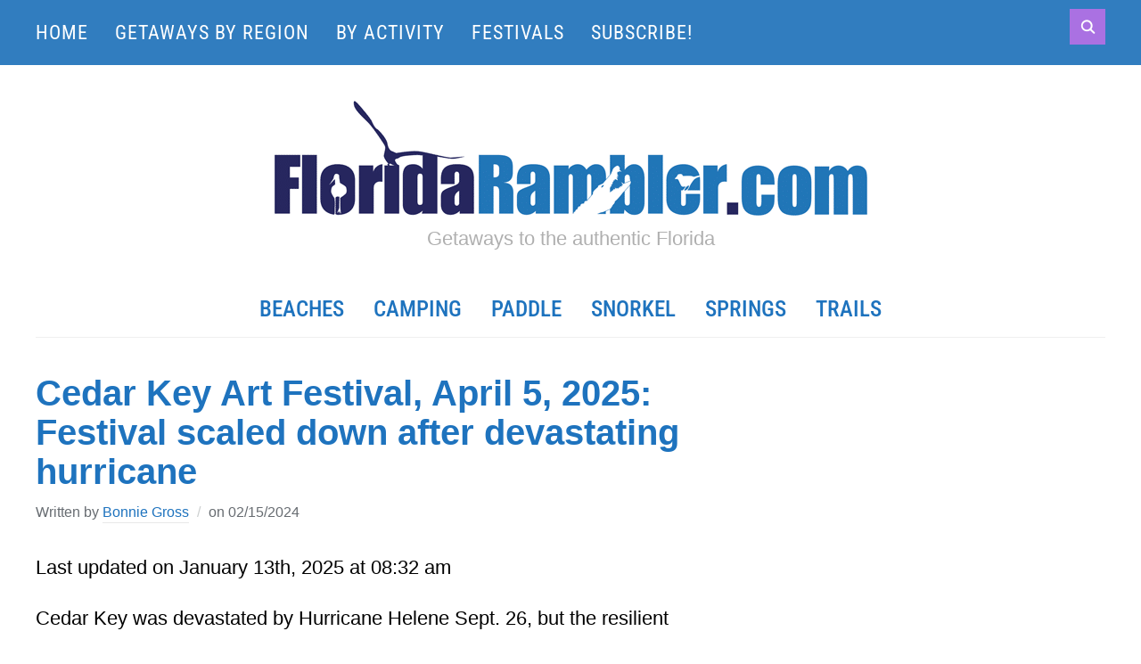

--- FILE ---
content_type: text/html; charset=UTF-8
request_url: https://www.floridarambler.com/florida-festivals/cedar-key-art-festival/
body_size: 75425
content:
<!DOCTYPE html>
<html lang="en-US" prefix="og: https://ogp.me/ns#">
<head><script class="mv-script-optimized" type="text/javascript" async="async" fetchpriority="high" data-noptimize="1" data-cfasync="false" src="https://scripts.mediavine.com/tags/florida-rambler.js?ver=6.9" id="mv-script-wrapper-js"></script><meta charset="UTF-8"><script>if(navigator.userAgent.match(/MSIE|Internet Explorer/i)||navigator.userAgent.match(/Trident\/7\..*?rv:11/i)){var href=document.location.href;if(!href.match(/[?&]nowprocket/)){if(href.indexOf("?")==-1){if(href.indexOf("#")==-1){document.location.href=href+"?nowprocket=1"}else{document.location.href=href.replace("#","?nowprocket=1#")}}else{if(href.indexOf("#")==-1){document.location.href=href+"&nowprocket=1"}else{document.location.href=href.replace("#","&nowprocket=1#")}}}}</script><script>(()=>{class RocketLazyLoadScripts{constructor(){this.v="2.0.4",this.userEvents=["keydown","keyup","mousedown","mouseup","mousemove","mouseover","mouseout","touchmove","touchstart","touchend","touchcancel","wheel","click","dblclick","input"],this.attributeEvents=["onblur","onclick","oncontextmenu","ondblclick","onfocus","onmousedown","onmouseenter","onmouseleave","onmousemove","onmouseout","onmouseover","onmouseup","onmousewheel","onscroll","onsubmit"]}async t(){this.i(),this.o(),/iP(ad|hone)/.test(navigator.userAgent)&&this.h(),this.u(),this.l(this),this.m(),this.k(this),this.p(this),this._(),await Promise.all([this.R(),this.L()]),this.lastBreath=Date.now(),this.S(this),this.P(),this.D(),this.O(),this.M(),await this.C(this.delayedScripts.normal),await this.C(this.delayedScripts.defer),await this.C(this.delayedScripts.async),await this.T(),await this.F(),await this.j(),await this.A(),window.dispatchEvent(new Event("rocket-allScriptsLoaded")),this.everythingLoaded=!0,this.lastTouchEnd&&await new Promise(t=>setTimeout(t,500-Date.now()+this.lastTouchEnd)),this.I(),this.H(),this.U(),this.W()}i(){this.CSPIssue=sessionStorage.getItem("rocketCSPIssue"),document.addEventListener("securitypolicyviolation",t=>{this.CSPIssue||"script-src-elem"!==t.violatedDirective||"data"!==t.blockedURI||(this.CSPIssue=!0,sessionStorage.setItem("rocketCSPIssue",!0))},{isRocket:!0})}o(){window.addEventListener("pageshow",t=>{this.persisted=t.persisted,this.realWindowLoadedFired=!0},{isRocket:!0}),window.addEventListener("pagehide",()=>{this.onFirstUserAction=null},{isRocket:!0})}h(){let t;function e(e){t=e}window.addEventListener("touchstart",e,{isRocket:!0}),window.addEventListener("touchend",function i(o){o.changedTouches[0]&&t.changedTouches[0]&&Math.abs(o.changedTouches[0].pageX-t.changedTouches[0].pageX)<10&&Math.abs(o.changedTouches[0].pageY-t.changedTouches[0].pageY)<10&&o.timeStamp-t.timeStamp<200&&(window.removeEventListener("touchstart",e,{isRocket:!0}),window.removeEventListener("touchend",i,{isRocket:!0}),"INPUT"===o.target.tagName&&"text"===o.target.type||(o.target.dispatchEvent(new TouchEvent("touchend",{target:o.target,bubbles:!0})),o.target.dispatchEvent(new MouseEvent("mouseover",{target:o.target,bubbles:!0})),o.target.dispatchEvent(new PointerEvent("click",{target:o.target,bubbles:!0,cancelable:!0,detail:1,clientX:o.changedTouches[0].clientX,clientY:o.changedTouches[0].clientY})),event.preventDefault()))},{isRocket:!0})}q(t){this.userActionTriggered||("mousemove"!==t.type||this.firstMousemoveIgnored?"keyup"===t.type||"mouseover"===t.type||"mouseout"===t.type||(this.userActionTriggered=!0,this.onFirstUserAction&&this.onFirstUserAction()):this.firstMousemoveIgnored=!0),"click"===t.type&&t.preventDefault(),t.stopPropagation(),t.stopImmediatePropagation(),"touchstart"===this.lastEvent&&"touchend"===t.type&&(this.lastTouchEnd=Date.now()),"click"===t.type&&(this.lastTouchEnd=0),this.lastEvent=t.type,t.composedPath&&t.composedPath()[0].getRootNode()instanceof ShadowRoot&&(t.rocketTarget=t.composedPath()[0]),this.savedUserEvents.push(t)}u(){this.savedUserEvents=[],this.userEventHandler=this.q.bind(this),this.userEvents.forEach(t=>window.addEventListener(t,this.userEventHandler,{passive:!1,isRocket:!0})),document.addEventListener("visibilitychange",this.userEventHandler,{isRocket:!0})}U(){this.userEvents.forEach(t=>window.removeEventListener(t,this.userEventHandler,{passive:!1,isRocket:!0})),document.removeEventListener("visibilitychange",this.userEventHandler,{isRocket:!0}),this.savedUserEvents.forEach(t=>{(t.rocketTarget||t.target).dispatchEvent(new window[t.constructor.name](t.type,t))})}m(){const t="return false",e=Array.from(this.attributeEvents,t=>"data-rocket-"+t),i="["+this.attributeEvents.join("],[")+"]",o="[data-rocket-"+this.attributeEvents.join("],[data-rocket-")+"]",s=(e,i,o)=>{o&&o!==t&&(e.setAttribute("data-rocket-"+i,o),e["rocket"+i]=new Function("event",o),e.setAttribute(i,t))};new MutationObserver(t=>{for(const n of t)"attributes"===n.type&&(n.attributeName.startsWith("data-rocket-")||this.everythingLoaded?n.attributeName.startsWith("data-rocket-")&&this.everythingLoaded&&this.N(n.target,n.attributeName.substring(12)):s(n.target,n.attributeName,n.target.getAttribute(n.attributeName))),"childList"===n.type&&n.addedNodes.forEach(t=>{if(t.nodeType===Node.ELEMENT_NODE)if(this.everythingLoaded)for(const i of[t,...t.querySelectorAll(o)])for(const t of i.getAttributeNames())e.includes(t)&&this.N(i,t.substring(12));else for(const e of[t,...t.querySelectorAll(i)])for(const t of e.getAttributeNames())this.attributeEvents.includes(t)&&s(e,t,e.getAttribute(t))})}).observe(document,{subtree:!0,childList:!0,attributeFilter:[...this.attributeEvents,...e]})}I(){this.attributeEvents.forEach(t=>{document.querySelectorAll("[data-rocket-"+t+"]").forEach(e=>{this.N(e,t)})})}N(t,e){const i=t.getAttribute("data-rocket-"+e);i&&(t.setAttribute(e,i),t.removeAttribute("data-rocket-"+e))}k(t){Object.defineProperty(HTMLElement.prototype,"onclick",{get(){return this.rocketonclick||null},set(e){this.rocketonclick=e,this.setAttribute(t.everythingLoaded?"onclick":"data-rocket-onclick","this.rocketonclick(event)")}})}S(t){function e(e,i){let o=e[i];e[i]=null,Object.defineProperty(e,i,{get:()=>o,set(s){t.everythingLoaded?o=s:e["rocket"+i]=o=s}})}e(document,"onreadystatechange"),e(window,"onload"),e(window,"onpageshow");try{Object.defineProperty(document,"readyState",{get:()=>t.rocketReadyState,set(e){t.rocketReadyState=e},configurable:!0}),document.readyState="loading"}catch(t){console.log("WPRocket DJE readyState conflict, bypassing")}}l(t){this.originalAddEventListener=EventTarget.prototype.addEventListener,this.originalRemoveEventListener=EventTarget.prototype.removeEventListener,this.savedEventListeners=[],EventTarget.prototype.addEventListener=function(e,i,o){o&&o.isRocket||!t.B(e,this)&&!t.userEvents.includes(e)||t.B(e,this)&&!t.userActionTriggered||e.startsWith("rocket-")||t.everythingLoaded?t.originalAddEventListener.call(this,e,i,o):(t.savedEventListeners.push({target:this,remove:!1,type:e,func:i,options:o}),"mouseenter"!==e&&"mouseleave"!==e||t.originalAddEventListener.call(this,e,t.savedUserEvents.push,o))},EventTarget.prototype.removeEventListener=function(e,i,o){o&&o.isRocket||!t.B(e,this)&&!t.userEvents.includes(e)||t.B(e,this)&&!t.userActionTriggered||e.startsWith("rocket-")||t.everythingLoaded?t.originalRemoveEventListener.call(this,e,i,o):t.savedEventListeners.push({target:this,remove:!0,type:e,func:i,options:o})}}J(t,e){this.savedEventListeners=this.savedEventListeners.filter(i=>{let o=i.type,s=i.target||window;return e!==o||t!==s||(this.B(o,s)&&(i.type="rocket-"+o),this.$(i),!1)})}H(){EventTarget.prototype.addEventListener=this.originalAddEventListener,EventTarget.prototype.removeEventListener=this.originalRemoveEventListener,this.savedEventListeners.forEach(t=>this.$(t))}$(t){t.remove?this.originalRemoveEventListener.call(t.target,t.type,t.func,t.options):this.originalAddEventListener.call(t.target,t.type,t.func,t.options)}p(t){let e;function i(e){return t.everythingLoaded?e:e.split(" ").map(t=>"load"===t||t.startsWith("load.")?"rocket-jquery-load":t).join(" ")}function o(o){function s(e){const s=o.fn[e];o.fn[e]=o.fn.init.prototype[e]=function(){return this[0]===window&&t.userActionTriggered&&("string"==typeof arguments[0]||arguments[0]instanceof String?arguments[0]=i(arguments[0]):"object"==typeof arguments[0]&&Object.keys(arguments[0]).forEach(t=>{const e=arguments[0][t];delete arguments[0][t],arguments[0][i(t)]=e})),s.apply(this,arguments),this}}if(o&&o.fn&&!t.allJQueries.includes(o)){const e={DOMContentLoaded:[],"rocket-DOMContentLoaded":[]};for(const t in e)document.addEventListener(t,()=>{e[t].forEach(t=>t())},{isRocket:!0});o.fn.ready=o.fn.init.prototype.ready=function(i){function s(){parseInt(o.fn.jquery)>2?setTimeout(()=>i.bind(document)(o)):i.bind(document)(o)}return"function"==typeof i&&(t.realDomReadyFired?!t.userActionTriggered||t.fauxDomReadyFired?s():e["rocket-DOMContentLoaded"].push(s):e.DOMContentLoaded.push(s)),o([])},s("on"),s("one"),s("off"),t.allJQueries.push(o)}e=o}t.allJQueries=[],o(window.jQuery),Object.defineProperty(window,"jQuery",{get:()=>e,set(t){o(t)}})}P(){const t=new Map;document.write=document.writeln=function(e){const i=document.currentScript,o=document.createRange(),s=i.parentElement;let n=t.get(i);void 0===n&&(n=i.nextSibling,t.set(i,n));const c=document.createDocumentFragment();o.setStart(c,0),c.appendChild(o.createContextualFragment(e)),s.insertBefore(c,n)}}async R(){return new Promise(t=>{this.userActionTriggered?t():this.onFirstUserAction=t})}async L(){return new Promise(t=>{document.addEventListener("DOMContentLoaded",()=>{this.realDomReadyFired=!0,t()},{isRocket:!0})})}async j(){return this.realWindowLoadedFired?Promise.resolve():new Promise(t=>{window.addEventListener("load",t,{isRocket:!0})})}M(){this.pendingScripts=[];this.scriptsMutationObserver=new MutationObserver(t=>{for(const e of t)e.addedNodes.forEach(t=>{"SCRIPT"!==t.tagName||t.noModule||t.isWPRocket||this.pendingScripts.push({script:t,promise:new Promise(e=>{const i=()=>{const i=this.pendingScripts.findIndex(e=>e.script===t);i>=0&&this.pendingScripts.splice(i,1),e()};t.addEventListener("load",i,{isRocket:!0}),t.addEventListener("error",i,{isRocket:!0}),setTimeout(i,1e3)})})})}),this.scriptsMutationObserver.observe(document,{childList:!0,subtree:!0})}async F(){await this.X(),this.pendingScripts.length?(await this.pendingScripts[0].promise,await this.F()):this.scriptsMutationObserver.disconnect()}D(){this.delayedScripts={normal:[],async:[],defer:[]},document.querySelectorAll("script[type$=rocketlazyloadscript]").forEach(t=>{t.hasAttribute("data-rocket-src")?t.hasAttribute("async")&&!1!==t.async?this.delayedScripts.async.push(t):t.hasAttribute("defer")&&!1!==t.defer||"module"===t.getAttribute("data-rocket-type")?this.delayedScripts.defer.push(t):this.delayedScripts.normal.push(t):this.delayedScripts.normal.push(t)})}async _(){await this.L();let t=[];document.querySelectorAll("script[type$=rocketlazyloadscript][data-rocket-src]").forEach(e=>{let i=e.getAttribute("data-rocket-src");if(i&&!i.startsWith("data:")){i.startsWith("//")&&(i=location.protocol+i);try{const o=new URL(i).origin;o!==location.origin&&t.push({src:o,crossOrigin:e.crossOrigin||"module"===e.getAttribute("data-rocket-type")})}catch(t){}}}),t=[...new Map(t.map(t=>[JSON.stringify(t),t])).values()],this.Y(t,"preconnect")}async G(t){if(await this.K(),!0!==t.noModule||!("noModule"in HTMLScriptElement.prototype))return new Promise(e=>{let i;function o(){(i||t).setAttribute("data-rocket-status","executed"),e()}try{if(navigator.userAgent.includes("Firefox/")||""===navigator.vendor||this.CSPIssue)i=document.createElement("script"),[...t.attributes].forEach(t=>{let e=t.nodeName;"type"!==e&&("data-rocket-type"===e&&(e="type"),"data-rocket-src"===e&&(e="src"),i.setAttribute(e,t.nodeValue))}),t.text&&(i.text=t.text),t.nonce&&(i.nonce=t.nonce),i.hasAttribute("src")?(i.addEventListener("load",o,{isRocket:!0}),i.addEventListener("error",()=>{i.setAttribute("data-rocket-status","failed-network"),e()},{isRocket:!0}),setTimeout(()=>{i.isConnected||e()},1)):(i.text=t.text,o()),i.isWPRocket=!0,t.parentNode.replaceChild(i,t);else{const i=t.getAttribute("data-rocket-type"),s=t.getAttribute("data-rocket-src");i?(t.type=i,t.removeAttribute("data-rocket-type")):t.removeAttribute("type"),t.addEventListener("load",o,{isRocket:!0}),t.addEventListener("error",i=>{this.CSPIssue&&i.target.src.startsWith("data:")?(console.log("WPRocket: CSP fallback activated"),t.removeAttribute("src"),this.G(t).then(e)):(t.setAttribute("data-rocket-status","failed-network"),e())},{isRocket:!0}),s?(t.fetchPriority="high",t.removeAttribute("data-rocket-src"),t.src=s):t.src="data:text/javascript;base64,"+window.btoa(unescape(encodeURIComponent(t.text)))}}catch(i){t.setAttribute("data-rocket-status","failed-transform"),e()}});t.setAttribute("data-rocket-status","skipped")}async C(t){const e=t.shift();return e?(e.isConnected&&await this.G(e),this.C(t)):Promise.resolve()}O(){this.Y([...this.delayedScripts.normal,...this.delayedScripts.defer,...this.delayedScripts.async],"preload")}Y(t,e){this.trash=this.trash||[];let i=!0;var o=document.createDocumentFragment();t.forEach(t=>{const s=t.getAttribute&&t.getAttribute("data-rocket-src")||t.src;if(s&&!s.startsWith("data:")){const n=document.createElement("link");n.href=s,n.rel=e,"preconnect"!==e&&(n.as="script",n.fetchPriority=i?"high":"low"),t.getAttribute&&"module"===t.getAttribute("data-rocket-type")&&(n.crossOrigin=!0),t.crossOrigin&&(n.crossOrigin=t.crossOrigin),t.integrity&&(n.integrity=t.integrity),t.nonce&&(n.nonce=t.nonce),o.appendChild(n),this.trash.push(n),i=!1}}),document.head.appendChild(o)}W(){this.trash.forEach(t=>t.remove())}async T(){try{document.readyState="interactive"}catch(t){}this.fauxDomReadyFired=!0;try{await this.K(),this.J(document,"readystatechange"),document.dispatchEvent(new Event("rocket-readystatechange")),await this.K(),document.rocketonreadystatechange&&document.rocketonreadystatechange(),await this.K(),this.J(document,"DOMContentLoaded"),document.dispatchEvent(new Event("rocket-DOMContentLoaded")),await this.K(),this.J(window,"DOMContentLoaded"),window.dispatchEvent(new Event("rocket-DOMContentLoaded"))}catch(t){console.error(t)}}async A(){try{document.readyState="complete"}catch(t){}try{await this.K(),this.J(document,"readystatechange"),document.dispatchEvent(new Event("rocket-readystatechange")),await this.K(),document.rocketonreadystatechange&&document.rocketonreadystatechange(),await this.K(),this.J(window,"load"),window.dispatchEvent(new Event("rocket-load")),await this.K(),window.rocketonload&&window.rocketonload(),await this.K(),this.allJQueries.forEach(t=>t(window).trigger("rocket-jquery-load")),await this.K(),this.J(window,"pageshow");const t=new Event("rocket-pageshow");t.persisted=this.persisted,window.dispatchEvent(t),await this.K(),window.rocketonpageshow&&window.rocketonpageshow({persisted:this.persisted})}catch(t){console.error(t)}}async K(){Date.now()-this.lastBreath>45&&(await this.X(),this.lastBreath=Date.now())}async X(){return document.hidden?new Promise(t=>setTimeout(t)):new Promise(t=>requestAnimationFrame(t))}B(t,e){return e===document&&"readystatechange"===t||(e===document&&"DOMContentLoaded"===t||(e===window&&"DOMContentLoaded"===t||(e===window&&"load"===t||e===window&&"pageshow"===t)))}static run(){(new RocketLazyLoadScripts).t()}}RocketLazyLoadScripts.run()})();</script>
    
    <meta name="viewport" content="width=device-width, initial-scale=1.0">
    <link rel="profile" href="https://gmpg.org/xfn/11">
    <link rel="pingback" href="https://www.floridarambler.com/xmlrpc.php">
    <link rel="preload" as="font" href="https://www.floridarambler.com/wp-content/themes/wpzoom-indigo/fonts/indigo.ttf" type="font/ttf" crossorigin="">

    
<!-- Search Engine Optimization by Rank Math PRO - https://rankmath.com/ -->
<title>Cedar Key Art Festival, April 5, 2025 : Top festival scaled back</title>
<link data-rocket-prefetch="" href="https://exchange.mediavine.com" rel="dns-prefetch">
<link data-rocket-prefetch="" href="https://scripts.mediavine.com" rel="dns-prefetch">
<link data-rocket-prefetch="" href="https://wp.me" rel="dns-prefetch">
<link data-rocket-prefetch="" href="https://securepubads.g.doubleclick.net" rel="dns-prefetch">
<link data-rocket-prefetch="" href="https://eu-us.consentmanager.net" rel="dns-prefetch">
<link data-rocket-prefetch="" href="https://eu-us-cdn.consentmanager.net" rel="dns-prefetch">
<link data-rocket-prefetch="" href="https://faves.grow.me" rel="dns-prefetch">
<link data-rocket-prefetch="" href="https://jetpack.wordpress.com" rel="dns-prefetch">
<link data-rocket-prefetch="" href="https://stats.wp.com" rel="dns-prefetch">
<style id="wpr-usedcss">img:is([sizes=auto i],[sizes^="auto," i]){contain-intrinsic-size:3000px 1500px}img.emoji{display:inline!important;border:none!important;box-shadow:none!important;height:1em!important;width:1em!important;margin:0 .07em!important;vertical-align:-.1em!important;background:0 0!important;padding:0!important}:where(.wp-block-button__link){border-radius:9999px;box-shadow:none;padding:calc(.667em + 2px) calc(1.333em + 2px);text-decoration:none}:root :where(.wp-block-button .wp-block-button__link.is-style-outline),:root :where(.wp-block-button.is-style-outline>.wp-block-button__link){border:2px solid;padding:.667em 1.333em}:root :where(.wp-block-button .wp-block-button__link.is-style-outline:not(.has-text-color)),:root :where(.wp-block-button.is-style-outline>.wp-block-button__link:not(.has-text-color)){color:currentColor}:root :where(.wp-block-button .wp-block-button__link.is-style-outline:not(.has-background)),:root :where(.wp-block-button.is-style-outline>.wp-block-button__link:not(.has-background)){background-color:initial;background-image:none}:where(.wp-block-calendar table:not(.has-background) th){background:#ddd}:where(.wp-block-columns){margin-bottom:1.75em}:where(.wp-block-columns.has-background){padding:1.25em 2.375em}:where(.wp-block-post-comments input[type=submit]){border:none}:where(.wp-block-cover-image:not(.has-text-color)),:where(.wp-block-cover:not(.has-text-color)){color:#fff}:where(.wp-block-cover-image.is-light:not(.has-text-color)),:where(.wp-block-cover.is-light:not(.has-text-color)){color:#000}:root :where(.wp-block-cover h1:not(.has-text-color)),:root :where(.wp-block-cover h2:not(.has-text-color)),:root :where(.wp-block-cover h3:not(.has-text-color)),:root :where(.wp-block-cover h4:not(.has-text-color)),:root :where(.wp-block-cover h5:not(.has-text-color)),:root :where(.wp-block-cover h6:not(.has-text-color)),:root :where(.wp-block-cover p:not(.has-text-color)){color:inherit}:where(.wp-block-file){margin-bottom:1.5em}:where(.wp-block-file__button){border-radius:2em;display:inline-block;padding:.5em 1em}:where(.wp-block-file__button):is(a):active,:where(.wp-block-file__button):is(a):focus,:where(.wp-block-file__button):is(a):hover,:where(.wp-block-file__button):is(a):visited{box-shadow:none;color:#fff;opacity:.85;text-decoration:none}:where(.wp-block-group.wp-block-group-is-layout-constrained){position:relative}.wp-block-image>a,.wp-block-image>figure>a{display:inline-block}.wp-block-image img{box-sizing:border-box;height:auto;max-width:100%;vertical-align:bottom}@media not (prefers-reduced-motion){.wp-block-image img.hide{visibility:hidden}.wp-block-image img.show{animation:.4s show-content-image}}.wp-block-image[style*=border-radius] img,.wp-block-image[style*=border-radius]>a{border-radius:inherit}.wp-block-image.aligncenter{text-align:center}.wp-block-image .aligncenter,.wp-block-image.aligncenter{display:table}.wp-block-image .aligncenter>figcaption,.wp-block-image.aligncenter>figcaption{caption-side:bottom;display:table-caption}.wp-block-image .aligncenter{margin-left:auto;margin-right:auto}.wp-block-image :where(figcaption){margin-bottom:1em;margin-top:.5em}:root :where(.wp-block-image.is-style-rounded img,.wp-block-image .is-style-rounded img){border-radius:9999px}.wp-block-image figure{margin:0}@keyframes show-content-image{0%{visibility:hidden}99%{visibility:hidden}to{visibility:visible}}:where(.wp-block-latest-comments:not([style*=line-height] .wp-block-latest-comments__comment)){line-height:1.1}:where(.wp-block-latest-comments:not([style*=line-height] .wp-block-latest-comments__comment-excerpt p)){line-height:1.8}:root :where(.wp-block-latest-posts.is-grid){padding:0}:root :where(.wp-block-latest-posts.wp-block-latest-posts__list){padding-left:0}ol,ul{box-sizing:border-box}:root :where(.wp-block-list.has-background){padding:1.25em 2.375em}:where(.wp-block-navigation.has-background .wp-block-navigation-item a:not(.wp-element-button)),:where(.wp-block-navigation.has-background .wp-block-navigation-submenu a:not(.wp-element-button)){padding:.5em 1em}:where(.wp-block-navigation .wp-block-navigation__submenu-container .wp-block-navigation-item a:not(.wp-element-button)),:where(.wp-block-navigation .wp-block-navigation__submenu-container .wp-block-navigation-submenu a:not(.wp-element-button)),:where(.wp-block-navigation .wp-block-navigation__submenu-container .wp-block-navigation-submenu button.wp-block-navigation-item__content),:where(.wp-block-navigation .wp-block-navigation__submenu-container .wp-block-pages-list__item button.wp-block-navigation-item__content){padding:.5em 1em}:root :where(p.has-background){padding:1.25em 2.375em}:where(p.has-text-color:not(.has-link-color)) a{color:inherit}:where(.wp-block-post-comments-form) input:not([type=submit]),:where(.wp-block-post-comments-form) textarea{border:1px solid #949494;font-family:inherit;font-size:1em}:where(.wp-block-post-comments-form) input:where(:not([type=submit]):not([type=checkbox])),:where(.wp-block-post-comments-form) textarea{padding:calc(.667em + 2px)}:where(.wp-block-post-excerpt){box-sizing:border-box;margin-bottom:var(--wp--style--block-gap);margin-top:var(--wp--style--block-gap)}:where(.wp-block-preformatted.has-background){padding:1.25em 2.375em}:where(.wp-block-search__button){border:1px solid #ccc;padding:6px 10px}:where(.wp-block-search__input){font-family:inherit;font-size:inherit;font-style:inherit;font-weight:inherit;letter-spacing:inherit;line-height:inherit;text-transform:inherit}:where(.wp-block-search__button-inside .wp-block-search__inside-wrapper){border:1px solid #949494;box-sizing:border-box;padding:4px}:where(.wp-block-search__button-inside .wp-block-search__inside-wrapper) .wp-block-search__input{border:none;border-radius:0;padding:0 4px}:where(.wp-block-search__button-inside .wp-block-search__inside-wrapper) .wp-block-search__input:focus{outline:0}:where(.wp-block-search__button-inside .wp-block-search__inside-wrapper) :where(.wp-block-search__button){padding:4px 8px}:root :where(.wp-block-separator.is-style-dots){height:auto;line-height:1;text-align:center}:root :where(.wp-block-separator.is-style-dots):before{color:currentColor;content:"···";font-family:serif;font-size:1.5em;letter-spacing:2em;padding-left:2em}:root :where(.wp-block-site-logo.is-style-rounded){border-radius:9999px}:where(.wp-block-social-links:not(.is-style-logos-only)) .wp-social-link{background-color:#f0f0f0;color:#444}:where(.wp-block-social-links:not(.is-style-logos-only)) .wp-social-link-amazon{background-color:#f90;color:#fff}:where(.wp-block-social-links:not(.is-style-logos-only)) .wp-social-link-bandcamp{background-color:#1ea0c3;color:#fff}:where(.wp-block-social-links:not(.is-style-logos-only)) .wp-social-link-behance{background-color:#0757fe;color:#fff}:where(.wp-block-social-links:not(.is-style-logos-only)) .wp-social-link-bluesky{background-color:#0a7aff;color:#fff}:where(.wp-block-social-links:not(.is-style-logos-only)) .wp-social-link-codepen{background-color:#1e1f26;color:#fff}:where(.wp-block-social-links:not(.is-style-logos-only)) .wp-social-link-deviantart{background-color:#02e49b;color:#fff}:where(.wp-block-social-links:not(.is-style-logos-only)) .wp-social-link-discord{background-color:#5865f2;color:#fff}:where(.wp-block-social-links:not(.is-style-logos-only)) .wp-social-link-dribbble{background-color:#e94c89;color:#fff}:where(.wp-block-social-links:not(.is-style-logos-only)) .wp-social-link-dropbox{background-color:#4280ff;color:#fff}:where(.wp-block-social-links:not(.is-style-logos-only)) .wp-social-link-etsy{background-color:#f45800;color:#fff}:where(.wp-block-social-links:not(.is-style-logos-only)) .wp-social-link-facebook{background-color:#0866ff;color:#fff}:where(.wp-block-social-links:not(.is-style-logos-only)) .wp-social-link-fivehundredpx{background-color:#000;color:#fff}:where(.wp-block-social-links:not(.is-style-logos-only)) .wp-social-link-flickr{background-color:#0461dd;color:#fff}:where(.wp-block-social-links:not(.is-style-logos-only)) .wp-social-link-foursquare{background-color:#e65678;color:#fff}:where(.wp-block-social-links:not(.is-style-logos-only)) .wp-social-link-github{background-color:#24292d;color:#fff}:where(.wp-block-social-links:not(.is-style-logos-only)) .wp-social-link-goodreads{background-color:#eceadd;color:#382110}:where(.wp-block-social-links:not(.is-style-logos-only)) .wp-social-link-google{background-color:#ea4434;color:#fff}:where(.wp-block-social-links:not(.is-style-logos-only)) .wp-social-link-gravatar{background-color:#1d4fc4;color:#fff}:where(.wp-block-social-links:not(.is-style-logos-only)) .wp-social-link-instagram{background-color:#f00075;color:#fff}:where(.wp-block-social-links:not(.is-style-logos-only)) .wp-social-link-lastfm{background-color:#e21b24;color:#fff}:where(.wp-block-social-links:not(.is-style-logos-only)) .wp-social-link-linkedin{background-color:#0d66c2;color:#fff}:where(.wp-block-social-links:not(.is-style-logos-only)) .wp-social-link-mastodon{background-color:#3288d4;color:#fff}:where(.wp-block-social-links:not(.is-style-logos-only)) .wp-social-link-medium{background-color:#000;color:#fff}:where(.wp-block-social-links:not(.is-style-logos-only)) .wp-social-link-meetup{background-color:#f6405f;color:#fff}:where(.wp-block-social-links:not(.is-style-logos-only)) .wp-social-link-patreon{background-color:#000;color:#fff}:where(.wp-block-social-links:not(.is-style-logos-only)) .wp-social-link-pinterest{background-color:#e60122;color:#fff}:where(.wp-block-social-links:not(.is-style-logos-only)) .wp-social-link-pocket{background-color:#ef4155;color:#fff}:where(.wp-block-social-links:not(.is-style-logos-only)) .wp-social-link-reddit{background-color:#ff4500;color:#fff}:where(.wp-block-social-links:not(.is-style-logos-only)) .wp-social-link-skype{background-color:#0478d7;color:#fff}:where(.wp-block-social-links:not(.is-style-logos-only)) .wp-social-link-snapchat{background-color:#fefc00;color:#fff;stroke:#000}:where(.wp-block-social-links:not(.is-style-logos-only)) .wp-social-link-soundcloud{background-color:#ff5600;color:#fff}:where(.wp-block-social-links:not(.is-style-logos-only)) .wp-social-link-spotify{background-color:#1bd760;color:#fff}:where(.wp-block-social-links:not(.is-style-logos-only)) .wp-social-link-telegram{background-color:#2aabee;color:#fff}:where(.wp-block-social-links:not(.is-style-logos-only)) .wp-social-link-threads{background-color:#000;color:#fff}:where(.wp-block-social-links:not(.is-style-logos-only)) .wp-social-link-tiktok{background-color:#000;color:#fff}:where(.wp-block-social-links:not(.is-style-logos-only)) .wp-social-link-tumblr{background-color:#011835;color:#fff}:where(.wp-block-social-links:not(.is-style-logos-only)) .wp-social-link-twitch{background-color:#6440a4;color:#fff}:where(.wp-block-social-links:not(.is-style-logos-only)) .wp-social-link-twitter{background-color:#1da1f2;color:#fff}:where(.wp-block-social-links:not(.is-style-logos-only)) .wp-social-link-vimeo{background-color:#1eb7ea;color:#fff}:where(.wp-block-social-links:not(.is-style-logos-only)) .wp-social-link-vk{background-color:#4680c2;color:#fff}:where(.wp-block-social-links:not(.is-style-logos-only)) .wp-social-link-wordpress{background-color:#3499cd;color:#fff}:where(.wp-block-social-links:not(.is-style-logos-only)) .wp-social-link-whatsapp{background-color:#25d366;color:#fff}:where(.wp-block-social-links:not(.is-style-logos-only)) .wp-social-link-x{background-color:#000;color:#fff}:where(.wp-block-social-links:not(.is-style-logos-only)) .wp-social-link-yelp{background-color:#d32422;color:#fff}:where(.wp-block-social-links:not(.is-style-logos-only)) .wp-social-link-youtube{background-color:red;color:#fff}:where(.wp-block-social-links.is-style-logos-only) .wp-social-link{background:0 0}:where(.wp-block-social-links.is-style-logos-only) .wp-social-link svg{height:1.25em;width:1.25em}:where(.wp-block-social-links.is-style-logos-only) .wp-social-link-amazon{color:#f90}:where(.wp-block-social-links.is-style-logos-only) .wp-social-link-bandcamp{color:#1ea0c3}:where(.wp-block-social-links.is-style-logos-only) .wp-social-link-behance{color:#0757fe}:where(.wp-block-social-links.is-style-logos-only) .wp-social-link-bluesky{color:#0a7aff}:where(.wp-block-social-links.is-style-logos-only) .wp-social-link-codepen{color:#1e1f26}:where(.wp-block-social-links.is-style-logos-only) .wp-social-link-deviantart{color:#02e49b}:where(.wp-block-social-links.is-style-logos-only) .wp-social-link-discord{color:#5865f2}:where(.wp-block-social-links.is-style-logos-only) .wp-social-link-dribbble{color:#e94c89}:where(.wp-block-social-links.is-style-logos-only) .wp-social-link-dropbox{color:#4280ff}:where(.wp-block-social-links.is-style-logos-only) .wp-social-link-etsy{color:#f45800}:where(.wp-block-social-links.is-style-logos-only) .wp-social-link-facebook{color:#0866ff}:where(.wp-block-social-links.is-style-logos-only) .wp-social-link-fivehundredpx{color:#000}:where(.wp-block-social-links.is-style-logos-only) .wp-social-link-flickr{color:#0461dd}:where(.wp-block-social-links.is-style-logos-only) .wp-social-link-foursquare{color:#e65678}:where(.wp-block-social-links.is-style-logos-only) .wp-social-link-github{color:#24292d}:where(.wp-block-social-links.is-style-logos-only) .wp-social-link-goodreads{color:#382110}:where(.wp-block-social-links.is-style-logos-only) .wp-social-link-google{color:#ea4434}:where(.wp-block-social-links.is-style-logos-only) .wp-social-link-gravatar{color:#1d4fc4}:where(.wp-block-social-links.is-style-logos-only) .wp-social-link-instagram{color:#f00075}:where(.wp-block-social-links.is-style-logos-only) .wp-social-link-lastfm{color:#e21b24}:where(.wp-block-social-links.is-style-logos-only) .wp-social-link-linkedin{color:#0d66c2}:where(.wp-block-social-links.is-style-logos-only) .wp-social-link-mastodon{color:#3288d4}:where(.wp-block-social-links.is-style-logos-only) .wp-social-link-medium{color:#000}:where(.wp-block-social-links.is-style-logos-only) .wp-social-link-meetup{color:#f6405f}:where(.wp-block-social-links.is-style-logos-only) .wp-social-link-patreon{color:#000}:where(.wp-block-social-links.is-style-logos-only) .wp-social-link-pinterest{color:#e60122}:where(.wp-block-social-links.is-style-logos-only) .wp-social-link-pocket{color:#ef4155}:where(.wp-block-social-links.is-style-logos-only) .wp-social-link-reddit{color:#ff4500}:where(.wp-block-social-links.is-style-logos-only) .wp-social-link-skype{color:#0478d7}:where(.wp-block-social-links.is-style-logos-only) .wp-social-link-snapchat{color:#fff;stroke:#000}:where(.wp-block-social-links.is-style-logos-only) .wp-social-link-soundcloud{color:#ff5600}:where(.wp-block-social-links.is-style-logos-only) .wp-social-link-spotify{color:#1bd760}:where(.wp-block-social-links.is-style-logos-only) .wp-social-link-telegram{color:#2aabee}:where(.wp-block-social-links.is-style-logos-only) .wp-social-link-threads{color:#000}:where(.wp-block-social-links.is-style-logos-only) .wp-social-link-tiktok{color:#000}:where(.wp-block-social-links.is-style-logos-only) .wp-social-link-tumblr{color:#011835}:where(.wp-block-social-links.is-style-logos-only) .wp-social-link-twitch{color:#6440a4}:where(.wp-block-social-links.is-style-logos-only) .wp-social-link-twitter{color:#1da1f2}:where(.wp-block-social-links.is-style-logos-only) .wp-social-link-vimeo{color:#1eb7ea}:where(.wp-block-social-links.is-style-logos-only) .wp-social-link-vk{color:#4680c2}:where(.wp-block-social-links.is-style-logos-only) .wp-social-link-whatsapp{color:#25d366}:where(.wp-block-social-links.is-style-logos-only) .wp-social-link-wordpress{color:#3499cd}:where(.wp-block-social-links.is-style-logos-only) .wp-social-link-x{color:#000}:where(.wp-block-social-links.is-style-logos-only) .wp-social-link-yelp{color:#d32422}:where(.wp-block-social-links.is-style-logos-only) .wp-social-link-youtube{color:red}:root :where(.wp-block-social-links .wp-social-link a){padding:.25em}:root :where(.wp-block-social-links.is-style-logos-only .wp-social-link a){padding:0}:root :where(.wp-block-social-links.is-style-pill-shape .wp-social-link a){padding-left:.6666666667em;padding-right:.6666666667em}:root :where(.wp-block-tag-cloud.is-style-outline){display:flex;flex-wrap:wrap;gap:1ch}:root :where(.wp-block-tag-cloud.is-style-outline a){border:1px solid;font-size:unset!important;margin-right:0;padding:1ch 2ch;text-decoration:none!important}:root :where(.wp-block-table-of-contents){box-sizing:border-box}:where(.wp-block-term-description){box-sizing:border-box;margin-bottom:var(--wp--style--block-gap);margin-top:var(--wp--style--block-gap)}:where(pre.wp-block-verse){font-family:inherit}.entry-content{counter-reset:footnotes}:root{--wp--preset--font-size--normal:16px;--wp--preset--font-size--huge:42px}.aligncenter{clear:both}.screen-reader-text:focus{background-color:#ddd;clip-path:none;color:#444;display:block;font-size:1em;height:auto;left:5px;line-height:normal;padding:15px 23px 14px;text-decoration:none;top:5px;width:auto;z-index:100000}html :where(.has-border-color){border-style:solid}html :where([style*=border-top-color]){border-top-style:solid}html :where([style*=border-right-color]){border-right-style:solid}html :where([style*=border-bottom-color]){border-bottom-style:solid}html :where([style*=border-left-color]){border-left-style:solid}html :where([style*=border-width]){border-style:solid}html :where([style*=border-top-width]){border-top-style:solid}html :where([style*=border-right-width]){border-right-style:solid}html :where([style*=border-bottom-width]){border-bottom-style:solid}html :where([style*=border-left-width]){border-left-style:solid}html :where(img[class*=wp-image-]){height:auto;max-width:100%}:where(figure){margin:0 0 1em}html :where(.is-position-sticky){--wp-admin--admin-bar--position-offset:var(--wp-admin--admin-bar--height,0px)}@media screen and (max-width:600px){html :where(.is-position-sticky){--wp-admin--admin-bar--position-offset:0px}}:root{--wp--preset--aspect-ratio--square:1;--wp--preset--aspect-ratio--4-3:4/3;--wp--preset--aspect-ratio--3-4:3/4;--wp--preset--aspect-ratio--3-2:3/2;--wp--preset--aspect-ratio--2-3:2/3;--wp--preset--aspect-ratio--16-9:16/9;--wp--preset--aspect-ratio--9-16:9/16;--wp--preset--color--black:#000000;--wp--preset--color--cyan-bluish-gray:#abb8c3;--wp--preset--color--white:#ffffff;--wp--preset--color--pale-pink:#f78da7;--wp--preset--color--vivid-red:#cf2e2e;--wp--preset--color--luminous-vivid-orange:#ff6900;--wp--preset--color--luminous-vivid-amber:#fcb900;--wp--preset--color--light-green-cyan:#7bdcb5;--wp--preset--color--vivid-green-cyan:#00d084;--wp--preset--color--pale-cyan-blue:#8ed1fc;--wp--preset--color--vivid-cyan-blue:#0693e3;--wp--preset--color--vivid-purple:#9b51e0;--wp--preset--gradient--vivid-cyan-blue-to-vivid-purple:linear-gradient(135deg,rgba(6, 147, 227, 1) 0%,rgb(155, 81, 224) 100%);--wp--preset--gradient--light-green-cyan-to-vivid-green-cyan:linear-gradient(135deg,rgb(122, 220, 180) 0%,rgb(0, 208, 130) 100%);--wp--preset--gradient--luminous-vivid-amber-to-luminous-vivid-orange:linear-gradient(135deg,rgba(252, 185, 0, 1) 0%,rgba(255, 105, 0, 1) 100%);--wp--preset--gradient--luminous-vivid-orange-to-vivid-red:linear-gradient(135deg,rgba(255, 105, 0, 1) 0%,rgb(207, 46, 46) 100%);--wp--preset--gradient--very-light-gray-to-cyan-bluish-gray:linear-gradient(135deg,rgb(238, 238, 238) 0%,rgb(169, 184, 195) 100%);--wp--preset--gradient--cool-to-warm-spectrum:linear-gradient(135deg,rgb(74, 234, 220) 0%,rgb(151, 120, 209) 20%,rgb(207, 42, 186) 40%,rgb(238, 44, 130) 60%,rgb(251, 105, 98) 80%,rgb(254, 248, 76) 100%);--wp--preset--gradient--blush-light-purple:linear-gradient(135deg,rgb(255, 206, 236) 0%,rgb(152, 150, 240) 100%);--wp--preset--gradient--blush-bordeaux:linear-gradient(135deg,rgb(254, 205, 165) 0%,rgb(254, 45, 45) 50%,rgb(107, 0, 62) 100%);--wp--preset--gradient--luminous-dusk:linear-gradient(135deg,rgb(255, 203, 112) 0%,rgb(199, 81, 192) 50%,rgb(65, 88, 208) 100%);--wp--preset--gradient--pale-ocean:linear-gradient(135deg,rgb(255, 245, 203) 0%,rgb(182, 227, 212) 50%,rgb(51, 167, 181) 100%);--wp--preset--gradient--electric-grass:linear-gradient(135deg,rgb(202, 248, 128) 0%,rgb(113, 206, 126) 100%);--wp--preset--gradient--midnight:linear-gradient(135deg,rgb(2, 3, 129) 0%,rgb(40, 116, 252) 100%);--wp--preset--font-size--small:13px;--wp--preset--font-size--medium:20px;--wp--preset--font-size--large:36px;--wp--preset--font-size--x-large:42px;--wp--preset--spacing--20:0.44rem;--wp--preset--spacing--30:0.67rem;--wp--preset--spacing--40:1rem;--wp--preset--spacing--50:1.5rem;--wp--preset--spacing--60:2.25rem;--wp--preset--spacing--70:3.38rem;--wp--preset--spacing--80:5.06rem;--wp--preset--shadow--natural:6px 6px 9px rgba(0, 0, 0, .2);--wp--preset--shadow--deep:12px 12px 50px rgba(0, 0, 0, .4);--wp--preset--shadow--sharp:6px 6px 0px rgba(0, 0, 0, .2);--wp--preset--shadow--outlined:6px 6px 0px -3px rgba(255, 255, 255, 1),6px 6px rgba(0, 0, 0, 1);--wp--preset--shadow--crisp:6px 6px 0px rgba(0, 0, 0, 1)}:where(.is-layout-flex){gap:.5em}:where(.is-layout-grid){gap:.5em}:where(.wp-block-post-template.is-layout-flex){gap:1.25em}:where(.wp-block-post-template.is-layout-grid){gap:1.25em}:where(.wp-block-columns.is-layout-flex){gap:2em}:where(.wp-block-columns.is-layout-grid){gap:2em}:root :where(.wp-block-pullquote){font-size:1.5em;line-height:1.6}.uagb-google-map__wrap{display:flex}.uagb-google-map__wrap .uagb-google-map__iframe{width:100%;box-shadow:none;border:none;padding:0;margin:0}.last{clear:right;margin-right:0!important}html{font-family:sans-serif;-webkit-text-size-adjust:100%;-ms-text-size-adjust:100%}body{margin:0}article,aside,details,figcaption,figure,footer,header,main,menu,nav,section,summary{display:block}audio,canvas,progress,video{display:inline-block;vertical-align:baseline}audio:not([controls]){display:none;height:0}[hidden],template{display:none}a{background-color:transparent}abbr[title]{border-bottom:1px dotted}strong{font-weight:800}h1{font-size:2em;margin:.67em 0}mark{background:#ff0;color:#000}small{font-size:80%}img{border:0;vertical-align:top}svg:not(:root){overflow:hidden}figure{margin:0}code{font-family:monospace,monospace;font-size:1em}button,input,optgroup,select,textarea{color:inherit;font:inherit;margin:0}button{overflow:visible}button,select{text-transform:none}button,html input[type=button],input[type=submit]{-webkit-appearance:button;cursor:pointer}button[disabled],html input[disabled]{cursor:default}button::-moz-focus-inner,input::-moz-focus-inner{border:0;padding:0}input{line-height:normal}input[type=checkbox],input[type=radio]{-webkit-box-sizing:border-box;box-sizing:border-box;padding:0}input[type=number]::-webkit-inner-spin-button,input[type=number]::-webkit-outer-spin-button{height:auto}input[type=search]::-webkit-search-cancel-button,input[type=search]::-webkit-search-decoration{-webkit-appearance:none}fieldset{border:1px solid silver;margin:0 2px;padding:.35em .625em .75em}legend{border:0;padding:0}textarea{overflow:auto}optgroup{font-weight:700}table{border-collapse:collapse;border-spacing:0}td,th{padding:0}p{margin:0}a:focus,a:hover{color:#f45900}div.navigation span.current{color:#f45900}div.navigation a:hover{color:#f45900}.sb-search .sb-icon-search:hover{color:#f45900}.navbar-wpz ul a:hover{color:#f45900}.top-navbar a:hover{color:#f45900}button:hover,input[type=button]:hover,input[type=submit]:hover{background:#f45900;color:#fff}.site-footer a:hover{color:#f45900}.site-footer input[type=button],.site-footer input[type=submit]{background:#f45900}.entry-content a{color:#f45900}.tag_list a:hover{color:#f45900}.author_links a:active,.author_links a:hover{color:#f45900}.author_links a:hover:before{color:#f45900}@font-face{font-family:indigo;src:url("https://www.floridarambler.com/wp-content/themes/wpzoom-indigo/fonts/indigo.eot");src:url("https://www.floridarambler.com/wp-content/themes/wpzoom-indigo/fonts/indigo.eot") format("embedded-opentype"),url("https://www.floridarambler.com/wp-content/themes/wpzoom-indigo/fonts/indigo.ttf") format("truetype"),url("https://www.floridarambler.com/wp-content/themes/wpzoom-indigo/fonts/indigo.woff") format("woff"),url("https://www.floridarambler.com/wp-content/themes/wpzoom-indigo/fonts/indigo.svg") format("svg");font-weight:400;font-style:normal;font-display:swap}[class*=" icon-"]{font-family:indigo!important;speak:none;font-style:normal;font-weight:400;font-variant:normal;text-transform:none;line-height:1;-webkit-font-smoothing:antialiased;-moz-osx-font-smoothing:grayscale}h1,h2,h3,h4,h5,h6{font-weight:600;line-height:1.1;color:#000}h1 small,h2 small,h3 small,h4 small,h5 small,h6 small{font-weight:400;line-height:1}h1 small,h2 small,h3 small{font-size:65%}h4 small,h5 small,h6 small{font-size:75%}h1{font-size:36px}h2{font-size:30px}h3{font-size:24px}h4{font-size:18px}h5{font-size:14px}h6{font-size:12px}.content-area .widget .title{font-size:22px;font-weight:400;text-transform:uppercase;font-family:Oswald,sans-serif;border-bottom:2px solid #222;padding:0 0 20px;margin:0 0 30px}p{margin-bottom:15px}cite,em,i{font-style:italic}address{margin:0 0 1.5em}code,tt,var{font-family:Monaco,Consolas,"Andale Mono","DejaVu Sans Mono",monospace;font-size:15px;font-size:.9375rem}abbr{border-bottom:1px dotted #666;cursor:help}mark{text-decoration:none}html{-webkit-box-sizing:border-box;box-sizing:border-box}*,:after,:before{-webkit-box-sizing:inherit;box-sizing:inherit}ol,ul{margin:0 0 1.5em 1em;padding:0}ul{list-style:disc}ol{list-style:decimal}li>ol,li>ul{margin-bottom:0;margin-left:1.5em}dt{font-weight:700}dd{margin:0 1.5em 1.5em}img{height:auto;max-width:100%}table{border-collapse:collapse;margin:0 0 1.5em;width:100%}th{padding:.4em;text-align:left}tr{border-bottom:1px solid #eee}td{padding:.4em}td:first-child,th:first-child{padding-left:0}td:last-child,th:last-child{padding-right:0}.bypostauthor{text-align:left}button,input[type=button],input[type=submit]{border:none;padding:12px 15px;-webkit-transition:.2s;-o-transition:.2s;transition:.2s ease all;font-weight:600;border-radius:0;width:auto}input[type=date],input[type=datetime-local],input[type=email],input[type=month],input[type=number],input[type=password],input[type=range],input[type=search],input[type=text],input[type=time],input[type=url],textarea{color:#000;border:1px solid #ddd;padding:10px 12px;-webkit-transition:.2s;-o-transition:.2s;transition:.2s ease all;border-radius:0;background:#fff;width:auto;-webkit-box-shadow:inset 0 7px 7px -7px #dcdcdc;box-shadow:inset 0 7px 7px -7px #dcdcdc}input[type=date]:focus,input[type=datetime-local]:focus,input[type=email]:focus,input[type=month]:focus,input[type=number]:focus,input[type=password]:focus,input[type=range]:focus,input[type=search]:focus,input[type=text]:focus,input[type=time]:focus,input[type=url]:focus,textarea:focus{border-color:#444}select{border:1px solid #ddd;color:#000}textarea{width:100%}label{display:block;margin-bottom:10px;font-weight:500}.site-footer button{color:#fff}.site-footer input[type=button],.site-footer input[type=submit]{color:#fff}.site-footer button:hover{color:#fff}.site-footer input[type=button]:hover,.site-footer input[type=submit]:hover{color:#fff}div.navigation{position:relative;text-align:center;margin:0 0 50px;font-size:18px;font-family:Oswald,sans-serif}div.navigation a{display:inline-block;-webkit-transition:.25s ease-in-out;-o-transition:.25s ease-in-out;transition:all .25s ease-in-out;border:1px solid #eee;line-height:24px;padding:7px 14px;margin:0 5px}div.navigation a:hover{border-color:#ccc}div.navigation span.current{display:inline-block;background-color:#000;color:#fff;line-height:24px;padding:7px 15px;margin:0 5px}div.navigation .next{position:absolute;-webkit-transition-duration:.2s;-o-transition-duration:.2s;transition-duration:.2s;font-size:20px;border:none;background:#f4f5f5;padding:7px 20px}div.navigation .next{right:0}a{-webkit-transition:.1s;-o-transition:.1s;transition:.1s ease all;text-decoration:none}a:active,a:focus,a:hover{text-decoration:none}a:active,a:hover{outline:0}.sf-menu{margin:0;padding:0;list-style:none}.sf-menu *{margin:0;padding:0;list-style:none}.sf-menu li{position:relative}.sf-menu ul{position:absolute;display:none;top:100%;left:0;z-index:99}.sf-menu>li{float:left}.sf-menu li.sfHover>ul,.sf-menu li:hover>ul{display:block}.sf-menu a{display:block;position:relative}.sf-menu ul ul{top:0;left:100%}.sf-arrows .sf-with-ul:after{content:"\f347";display:inline-block;-webkit-font-smoothing:antialiased;font:16px/16px dashicons;vertical-align:middle;margin:0 0 0 4px}.sf-arrows ul .sf-with-ul:after{content:"\f345";display:inline-block;-webkit-font-smoothing:antialiased;font:12px/22px dashicons;float:right;vertical-align:middle;margin:2px 0 0 4px}.sf-arrows ul li:hover>.sf-with-ul:after,.sf-arrows ul li>.sf-with-ul:focus:after{border-left-color:#fff}.sf-arrows ul .sfHover>.sf-with-ul:after{border-left-color:#fff}.navbar-wpz{position:relative;z-index:100}.navbar-wpz>li{padding:0 15px}.navbar-wpz>li:first-child{padding-left:0}.navbar-wpz>li:last-child{margin-right:0}.navbar-wpz a{padding:8px 0;-webkit-transition:none;-o-transition:none;transition:none}.navbar-wpz ul{background:#121516;text-align:left;margin:0;padding:8px 0;font-size:16px;left:2%;width:220px;-webkit-box-shadow:0 0 15px 0 rgba(0,0,0,.1);box-shadow:0 0 15px 0 rgba(0,0,0,.1)}.navbar-wpz ul a{text-align:left;line-height:1.4;text-transform:none;padding:8px 15px;font-size:16px;color:#fff;letter-spacing:0;font-weight:600;font-family:Mulish,sans-serif}.navbar-wpz ul li{border-bottom:1px solid rgba(255,255,255,.1)}.navbar-wpz ul li:last-child{border:none}.navbar-wpz ul ul{right:100%;margin-top:0}.navbar-wpz>li>ul:before{content:'';display:block;width:0;height:0;border-left:7px solid transparent;border-right:7px solid transparent;border-bottom:7px solid #121516;position:absolute;top:-7px;left:31px;z-index:470}.navbar-wpz>li>ul:after{content:'';display:block;width:0;height:0;border-left:8px solid transparent;border-right:8px solid transparent;border-bottom:8px solid #121516;position:absolute;top:-8px;left:30px;z-index:460}.top-navbar{padding:10px 0;background:#121516;z-index:900;font-size:12px;width:100%;position:fixed}.top-navbar .inner-wrap{position:relative}.top-navbar #navbar-top{float:left;max-width:80%}.top-navbar a{color:#fff;font-weight:600;letter-spacing:1px;text-transform:uppercase;font-family:Montserrat,sans-serif}.navbar-wpz a:hover{text-decoration:none}.main-navbar{padding-bottom:10px;text-align:center;font-family:Teko,sans-serif;border-bottom:1px solid rgba(0,0,0,.06);margin-bottom:30px}.main-navbar a{font-size:28px;padding:0;font-weight:400;text-transform:uppercase}.top-navbar:after,.top-navbar:before{content:" ";display:table}.main-navbar:after,.main-navbar:before{content:" ";display:table}.top-navbar:after{clear:both}.main-navbar:after{clear:both}.main-navbar .sf-menu>li{display:inline-block;float:none}.main-navbar .navbar-wpz>li:last-child{padding-right:0}#menu-main-slide{display:none!important}.slicknav_btn{position:relative;vertical-align:middle;padding:.438em .625em;line-height:1.125em;cursor:pointer;display:inline-block}.slicknav_menu{text-align:center}.slicknav_menu .slicknav_menutxt{color:#000;font-weight:400;font-family:Mulish,sans-serif;font-size:18px;display:block;line-height:100%;float:right}.slicknav_menu .slicknav_icon{float:left;width:1.125em;height:.875em;margin:2px 7px 0 0}.slicknav_menu:before{content:" ";display:table}.slicknav_menu:after{content:" ";display:table;clear:both}.slicknav_menu .slicknav_icon{width:20px;height:16px;position:relative;-webkit-transform:rotate(0);-ms-transform:rotate(0);-o-transform:rotate(0);transform:rotate(0);-webkit-transition:.5s ease-in-out;-o-transition:.5s ease-in-out;transition:.5s ease-in-out;cursor:pointer}.slicknav_menu .slicknav_icon-bar{display:block;position:absolute;height:1px;width:100%;background:#d3531a;opacity:1;left:0;-webkit-transform:rotate(0);-ms-transform:rotate(0);-o-transform:rotate(0);transform:rotate(0);-webkit-transition:.25s ease-in-out;-o-transition:.25s ease-in-out;transition:.25s ease-in-out}.slicknav_collapsed .slicknav_icon span:first-child{top:0;-webkit-transform-origin:left center;-ms-transform-origin:left center;-o-transform-origin:left center;transform-origin:left center}.slicknav_collapsed .slicknav_icon span:nth-child(2){top:7px;-webkit-transform-origin:left center;-ms-transform-origin:left center;-o-transform-origin:left center;transform-origin:left center}.slicknav_collapsed .slicknav_icon span:nth-child(3){top:14px;-webkit-transform-origin:left center;-ms-transform-origin:left center;-o-transform-origin:left center;transform-origin:left center}.slicknav_nav{clear:both}.slicknav_nav ul{display:block}.slicknav_nav li{display:block;border-bottom:1px solid rgba(0,0,0,.07);-webkit-box-sizing:border-box;box-sizing:border-box;margin:0 0 5px}.slicknav_nav li:last-child{border:none}.slicknav_nav .slicknav_arrow{font-size:.8em;margin:0 10px 0 .4em;padding-left:5px;float:right;border-left:1px solid #cecece}.slicknav_nav .slicknav_arrow:after{content:"\f347";display:inline-block;-webkit-font-smoothing:antialiased;font:22px/16px dashicons;vertical-align:middle;margin:0 0 0 4px}.slicknav_nav .slicknav_item{cursor:pointer}.slicknav_nav .slicknav_item a{display:inline}.slicknav_nav .slicknav_row{display:block}.slicknav_menu *{-webkit-box-sizing:border-box;box-sizing:border-box}.slicknav_menu .slicknav_icon-bar{background-color:#000}.slicknav_btn{padding:12px 0;text-decoration:none}.slicknav_nav{color:#000;margin:0;padding:0;list-style:none;overflow:hidden;border-top:1px solid rgba(255,255,255,.07);border-bottom:1px solid rgba(255,255,255,.07)}.slicknav_nav ul{list-style:none;overflow:hidden;padding:20px 30px;margin:0 0 20px;background:#f4f5f5}.slicknav_nav ul ul{padding:0 0 0 30px;margin:0;font-size:14px}.slicknav_nav a{padding:0;margin:2px 0;text-decoration:none;color:#000;font-size:22px;text-align:left;display:block}.slicknav_nav .slicknav_item a{padding:0;margin:0}.slicknav_menu{display:none}.sb-search{float:right;width:40px;height:40px;min-width:45px;position:relative;z-index:200}.sb-search .sb-search-input{position:absolute;top:0;right:0;border:none;outline:0;width:20px;height:40px;margin:0;z-index:10;padding:10px 65px 10px 15px;font-family:inherit;font-size:16px;color:#000;visibility:hidden;opacity:0;border:none;-webkit-transition:width .3s;-o-transition:width .3s;transition:width .3s;-webkit-transition:.2s;-o-transition:.2s;transition:.2s ease all;background:#fff;-webkit-transition:width .6s,border-radius .6s,background .6s;-o-transition:width .6s,border-radius .6s,background .6s;transition:width .6s,border-radius .6s,background .6s;-webkit-box-shadow:none;box-shadow:none}.sb-search input[type=search].sb-search-input{-webkit-appearance:none}.sb-search .sb-search-input:-moz-placeholder,.sb-search .sb-search-input:-ms-input-placeholder,.sb-search .sb-search-input::-moz-placeholder,.sb-search .sb-search-input::-webkit-input-placeholder{color:#fff}.sb-search .sb-icon-search{width:40px;height:40px;display:block;position:absolute;right:0;top:0;padding:0;margin:0;line-height:40px;text-align:center;cursor:pointer}.sb-search .sb-search-submit{width:40px;height:40px;display:block;position:absolute;right:0;top:0;padding:0;margin:0;line-height:40px;text-align:center;cursor:pointer;background:#fff;opacity:0;color:#3a3d40;border:none;outline:0;z-index:-1}.sb-search .sb-icon-search{color:#fff;z-index:90;font-size:16px;font-family:indigo;speak:none;font-style:normal;font-weight:700;font-variant:normal;text-transform:none;-webkit-font-smoothing:antialiased;-webkit-transition:.2s;-o-transition:.2s;transition:.2s ease all}.sb-search .sb-icon-search:before{content:"\e901"}.sb-search.sb-search-open .sb-icon-search:before{color:#000;content:"\e900";font-family:inherit;font-size:30px;line-height:40px;font-weight:400}.sb-search.sb-search-open .sb-search-input{visibility:visible;opacity:1;width:270px;-webkit-transition:width .2s,background .2s;-o-transition:width .2s,background .2s;transition:width .2s ease,background .2s}.sb-search.sb-search-open .sb-icon-search{background:0 0;z-index:11}.no-js .sb-search .sb-icon-search{background:0 0;z-index:11}.no-js .sb-search .sb-search-submit,.sb-search.sb-search-open .sb-search-submit{z-index:90}.header_social{float:right;text-align:right}.header_social .widget{margin:0}.header_social .widget h3.title{display:none}.screen-reader-text{clip:rect(1px,1px,1px,1px);position:absolute!important;height:1px;width:1px;overflow:hidden}.screen-reader-text:focus{background-color:#f1f1f1;border-radius:3px;-webkit-box-shadow:0 0 2px 2px rgba(0,0,0,.6);box-shadow:0 0 2px 2px rgba(0,0,0,.6);clip:auto!important;color:#444;display:block;font-size:14px;font-size:.875rem;font-weight:700;height:auto;left:5px;line-height:normal;padding:15px 23px 14px;text-decoration:none;top:5px;width:auto;z-index:100000}#content[tabindex="-1"]:focus{outline:0}.aligncenter{margin-left:auto;margin-right:auto;display:block;margin-left:auto;margin-right:auto}.clear:after,.clear:before,.comment-content:after,.comment-content:before,.entry-content:after,.entry-content:before,.site-footer:after,.site-footer:before,.site-header:after,.site-header:before{content:"";display:table;table-layout:fixed}.clear:after,.comment-content:after,.entry-content:after,.site-footer:after,.site-header:after{clear:both}html{font-size:10px;-webkit-tap-highlight-color:transparent}body{margin:0;padding:0;font-family:Mulish,sans-serif;font-size:16px;font-weight:400;line-height:1.7;color:#444;background:#fff;background-repeat:no-repeat;-webkit-font-smoothing:antialiased;-moz-osx-font-smoothing:grayscale}.inner-wrap{max-width:1200px;margin:0 auto}.content-area{float:left;width:66.667%}:root :where(a:where(:not(.wp-element-button))){text-decoration:none}.entry-title{margin:0 0 15px;font-size:30px;font-weight:700;letter-spacing:0;line-height:1.1;font-family:Teko,sans-serif;text-transform:uppercase}.entry-content:before{content:" ";display:table}.entry-content:after{content:" ";display:table;clear:both}.entry-content p{margin:0 0 20px;padding:0}.entry-content img{max-width:100%;height:auto}.search .content-area{padding-bottom:50px}.site-footer .entry-meta{color:#9ba2a9}.entry-meta{margin-bottom:15px;color:#676c71;font-size:14px}.entry-meta span+span:before{content:" / ";color:#b6babb;margin:0 5px;font-style:normal;opacity:.7}.entry-meta a{border-bottom:1px solid #e8e8e8;padding-bottom:3px}.search article .entry-meta{display:none}.entry-header{margin:0 0 30px;position:relative}.page h1.entry-title,.single h1.entry-title{font-size:40px;line-height:1.1;font-weight:700;margin:10px 0}.single .entry-meta{font-size:16px;margin-bottom:0}.entry-content{line-height:1.7}.entry-content a{font-weight:600}.entry-content a:hover{text-decoration:underline}.entry-content h1,.entry-content h2,.entry-content h3,.entry-content h4,.entry-content h5,.entry-content h6{margin:0 0 15px;line-height:1.4;font-weight:700}.entry-content img.aligncenter{margin-bottom:20px;max-width:100%;height:auto}.entry-content .wp-block-image img{margin-bottom:20px;max-width:100%;height:auto}.entry-content ol,.entry-content ul:not(.wp-block-gallery){margin:0 0 20px 15px}.entry-content li{list-style-position:inside}.entry-content li ol,.entry-content li ul{margin-bottom:0}.entry-content ul li{list-style-type:square}.entry-content ol li{list-style-type:decimal}.tag_list{position:relative;margin:0 0 30px;padding-top:30px;border-top:1px solid #e8e8e8}.tag_list h4{font-weight:700;color:#212223;margin-right:10px;display:inline-block}.tag_list a{display:inline-block;-webkit-transition:.25s ease-in-out;-o-transition:.25s ease-in-out;transition:all .25s ease-in-out;font-size:16px;margin:0 10px 5px 0;padding:3px 20px;border:1px solid #e8e8e8;background:#f4f5f5;line-height:1.8;font-size:14px}.tag_list a:last-child{margin-right:0}.tag_list a:hover{color:#222;text-decoration:underline}.entry-footer{margin:30px 0 0;color:#222}.post_author{padding:30px;background:#f4f5f5;margin:0 0 30px}.single .author-description{overflow:hidden}.single .author-description span{display:inline-block;margin:0 0 10px;font-size:16px;color:#999}.single .post_author .author-title{margin:0 0 10px;font-size:20px;font-weight:700;display:inline-block}.single .post_author .author-title a{text-decoration:none}.single .post_author .author-bio{margin:0 0 15px;font-size:16px}.single .post_author>img{margin:0 20px 0 0;float:left;border-radius:50px}.author_links a{margin:0 15px 0 0}.author_links a:last-child{margin-right:0}.author_links a:before{content:"\e600";display:inline-block;-webkit-font-smoothing:antialiased;font:20px/100% indigo;vertical-align:top;margin:4px 5px 0 0;color:#222;speak:none;font-style:normal;font-weight:400;font-variant:normal;text-transform:none;line-height:1}.content-area{position:relative}.wpz-float-sharing{width:70px;margin-left:-100px;float:left}#comments{font-size:16px}#comments a{text-decoration:underline}#comments a:hover{text-decoration:none}#comments>h3{position:relative;margin-top:50px;font-size:26px;margin-bottom:40px}#respond>h3{position:relative;margin-bottom:10px;font-size:26px}#cancel-comment-reply-link{color:#d22e2e}.commentlist{list-style-type:none;padding:0}.commentlist li{list-style-type:none}.commentlist .children{margin:30px 0 0 50px}.commentlist .comment{margin-bottom:44px;padding-bottom:32px;position:relative;line-height:1.8}.commentlist .children li:last-child{border-bottom:none;margin-bottom:0;padding-bottom:0;margin-top:30px}.comment .avatar{float:left;border-radius:50%;margin-right:28px}.comment-author:before{content:" ";display:table}.comment-author:after{content:" ";display:table;clear:both}.comment-author .fn{font-style:normal;font-weight:600;font-size:18px}.comment-author .fn a{font-style:normal;font-weight:600;font-size:20px;text-decoration:none!important}.comment-author .comment-meta{margin-top:5px;color:#a2a2a2}.comment-author .comment-meta a{color:#a2a2a2}.comment-author .comment-meta a:hover{color:#333}.comment-main{overflow:hidden}.comment-body{margin-top:8px}#respond{margin-bottom:85px;padding:30px;background:#f4f5f5}#respond label{font-weight:400;font-size:16px;margin-bottom:5px}#respond input[type=text]{width:90%}#respond textarea{width:100%;height:150px}#respond #submit{width:auto;padding-left:25px;padding-right:25px;margin-top:12px}#respond code{white-space:pre-wrap}.navbar-brand-wpz{margin:105px 0 40px;text-align:center}.navbar-brand-wpz img{max-width:100%;height:auto}.navbar-brand-wpz h1{font-weight:500;font-family:Oswald,sans-serif;line-height:1;font-size:70px;text-transform:uppercase;margin:0 0 10px}.navbar-brand-wpz a:hover{text-decoration:none}.navbar-brand-wpz .tagline{font-size:18px;color:#afafaf;margin:0}.adv_side{text-align:center;margin:0 0 20px}.adv_content{margin:0 0 50px;text-align:center}.single .adv_content{margin:20px 0}#sidebar{float:right;width:30%;margin-left:2%}.site-footer{font-size:18px;background:#121516;color:#87888a}.site-footer a{color:#fff}.site-info{padding:30px 0 60px;text-align:center;font-size:16px}.site-info a{font-weight:500}.site-info:before{content:" ";display:table}.site-info:after{content:" ";display:table;clear:both}.site-info .copyright{margin:0}.site-info .designed-by{margin:15px 0 0;text-align:center}.footer-title{font-size:40px;font-weight:700;margin:10px 0 25px;text-transform:uppercase;font-family:Oswald,sans-serif}.footer-menu{font-size:20px;font-weight:500;text-align:center;padding:0 0 30px;text-transform:uppercase;font-family:Teko,sans-serif}.site-copyright{border-top:1px solid rgba(255,255,255,.1);padding-top:30px}.footer-menu ul{margin:0}.footer-menu ul li{display:inline;margin:0 10px}.site-main:before{content:" ";display:table}.site-main:after{content:" ";display:table;clear:both}.site-widgetized-section .widgets .widget{font-size:16px;width:100%;margin-right:0}.widget{margin-bottom:40px;position:relative}.widget .title{margin:0 0 20px;text-transform:uppercase}.widget a{font-weight:600}.widget ol,.widget ul{clear:both;margin:0;padding:0}.widget ol li,.widget ul li{list-style-type:none;margin:0 0 5px}.widget ol ol,.widget ol ul,.widget ul ol,.widget ul ul{margin:0;padding:0;border-top:none}.widget ol ol li,.widget ol ul li,.widget ul ol li,.widget ul ul li{border:none}.widget select{width:100%}#sidebar .widget{padding:30px;margin-bottom:60px;border:1px solid #eee}#sidebar .widget .title{margin:-50px 0 25px;padding:12px;color:#fff;background:#121516;font-size:14px;letter-spacing:1px;font-weight:600;text-align:center;font-family:Montserrat,sans-serif}#sidebar .widget .title a{color:#fff;font-weight:600}.footer-widgets{padding:40px 0 0;font-size:0}.footer-widgets:before{content:" ";display:table}.footer-widgets:after{content:" ";display:table;clear:both}.footer-widgets .column{display:inline-block;vertical-align:top;margin-right:2.4561%;width:23.1578%;font-size:16px}.widget-areas{font-size:0}.widget-areas .column:first-child:nth-last-child(1){width:100%}.widget-areas .column:first-child:nth-last-child(2),.widget-areas .column:nth-child(2):nth-last-child(1){width:48%;margin-right:4%}.widget-areas .column:nth-child(2):nth-last-child(1){margin-right:0}.widget-areas .column:first-child:nth-last-child(3),.widget-areas .column:nth-child(2):nth-last-child(2),.widget-areas .column:nth-child(3):nth-last-child(1){width:30%;margin-right:5%}.widget-areas .column:nth-child(3):nth-last-child(1){margin-right:0}.widget-areas .column:first-child:nth-last-child(4),.widget-areas .column:nth-child(2):nth-last-child(3),.widget-areas .column:nth-child(3):nth-last-child(2),.widget-areas .column:nth-child(4):nth-last-child(1){width:23.5%;margin-right:2%}.widget-areas .column:nth-child(4):nth-last-child(1){margin-right:0}.site-footer .widget{margin-bottom:40px}.site-footer .widget .title{color:#fff;text-align:left;background:0 0;font-family:Montserrat,sans-serif;letter-spacing:0;font-weight:600;margin:0 0 20px;font-size:20px;padding:0;line-height:1.3}.tabber{display:none}.tabberlive .tabbertabhide{display:none}.widget .tabbertab{padding:15px}.widget .tabbernav{margin:0;background:#fff}.widget .tabbernav li{display:inline-block;color:#8d8d8d;margin:0}.widget .tabbernav li a{display:inline-block;position:relative;margin:0;padding:15px 20px;line-height:1.1;font-weight:500;font-size:16px;text-transform:uppercase;color:#aaa;text-decoration:none;font-family:Oswald,sans-serif;background:0 0}.widget .tabbernav li:not(.tabberactive) a:hover{color:#000}.widget .tabbernav .tabberactive a{background:#f4f5f5;color:#000}.flickity-enabled{position:relative}.widget_search label{display:inline}#slider{position:relative;overflow:hidden;height:650px;background:#121516;margin:0 0 50px;color:#777}#slider img{vertical-align:top;width:100%}#slider .slides{white-space:nowrap;overflow:hidden;padding:0;margin:0}#slider .slide{position:relative;display:inline-block;white-space:normal;width:100%;height:650px;overflow:hidden}#slider .flickity-enabled .slide{display:block}.flickity-viewport{cursor:move;cursor:-webkit-grab;cursor:grab}.flickity-viewport.is-pointer-down{cursor:-webkit-grabbing;cursor:grabbing}.flickity-prev-next-button{display:block;position:absolute;z-index:100;top:50%;height:40px;width:40px;background:0 0;-webkit-transition:.3s ease-out;-o-transition:.3s ease-out;transition:all .3s ease-out;border-radius:0;-webkit-transform:translateY(-50%);-ms-transform:translateY(-50%);-o-transform:translateY(-50%);transform:translateY(-50%);background:rgba(0,0,0,.6);padding:10px}.flickity-prev-next-button:hover{opacity:1;background:#000}.flickity-prev-next-button.previous{left:30px}.flickity-prev-next-button.next{right:30px}.flickity-prev-next-button svg{position:absolute;left:25%;top:25%;width:50%;height:50%}.flickity-prev-next-button path{opacity:1;fill:#fff}.flickity-prev-next-button:hover path{opacity:1}.flickity-prev-next-button[disabled]{opacity:.5}.flickity-prev-next-button.next svg{left:20%}.slides li h3{font-size:42px;line-height:1.1;font-weight:400;text-transform:uppercase;font-family:Teko,sans-serif;margin:0 0 10px}.slides li h3:hover{opacity:.8}.slides:after{clear:both;content:".";display:block;height:0;line-height:0;visibility:hidden}.flickity-page-dots{position:absolute;width:100%;bottom:25px;padding:0;margin:0;list-style:none;text-align:center;line-height:1}.flickity-rtl .flickity-page-dots{direction:rtl}.flickity-page-dots .dot{display:inline-block;width:10px;height:10px;margin:0 4px;border-radius:50%;cursor:pointer;-webkit-transition:.3s;-o-transition:.3s;transition:all .3s ease;background:0 0}.flickity-page-dots .dot.is-selected,.flickity-page-dots .dot:hover{opacity:1}embed,iframe,object{max-width:100%}.wp-block-image .aligncenter>figcaption,.wp-block-image>figcaption{display:block;margin-top:0;font-size:14px;color:#868686;text-align:center}.gallery-item{display:inline-block;max-width:33.33%;padding:0 1.1400652% 2.2801304%;text-align:center;vertical-align:top;width:100%;margin:0}.gallery-icon img{margin:0 auto}.gallery-caption{color:#868686;margin:0;padding:15px 0;text-align:center;display:block;font-style:italic;line-height:1.4}@media screen and (max-width:1440px){.wpz-float-sharing{display:none!important}}@media screen and (max-width:1240px){.inner-wrap{padding:0 2%}.adv_content img,.adv_side img{max-width:100%;height:auto}#slider{height:500px}#slider .slide{height:500px}}@media (min-width:980px){#menu-main-slide{display:none!important}}@media screen and (max-width:979px){#menu{display:none}.slicknav_menu{display:block}#navbar-main{display:none}.main-navbar{padding:4px 0;min-height:60px}.slicknav_btn{padding:16px 0}.slides li h3{font-size:36px}.widget-areas .column:first-child:nth-last-child(4),.widget-areas .column:nth-child(2):nth-last-child(3),.widget-areas .column:nth-child(3):nth-last-child(2),.widget-areas .column:nth-child(4):nth-last-child(1){width:48%;margin-right:4%}.widget-areas .column:nth-child(2):nth-last-child(3){margin-right:0}.widget-areas .column:nth-child(4):nth-last-child(1){margin-right:0}}@media screen and (max-width:800px){.content-area{width:100%;float:none}#sidebar{float:none;margin:20px 0 0;width:100%;max-width:100%}}@media screen and (max-width:768px){.top-navbar{position:relative}.navbar-brand-wpz{margin:30px 0 15px}#navbar-top{display:none}.header_social{float:left;text-align:left}.navbar-brand-wpz h1{font-size:60px}#slider{height:400px}#slider .slide{height:400px}.flickity-prev-next-button.previous{left:2%}.flickity-prev-next-button.next{right:2%}.slides li h3{font-size:26px}.page .site-main>article,.single .site-main>article{width:100%;max-width:100%;float:none}.page h1.entry-title,.single h1.entry-title{font-size:36px}.site-widgetized-section .widgets{width:100%;margin:0 auto}.footer-widgets{display:block}.widget-areas .column:first-child:nth-last-child(3),.widget-areas .column:nth-child(2):nth-last-child(2),.widget-areas .column:nth-child(3):nth-last-child(1){width:100%;margin-right:0}#comments{font-size:14px}}@media screen and (max-width:640px){.inner-wrap{padding:0 5%}#slider{height:300px}#slider .slide{height:300px}.entry-meta{font-size:12px}.page h1.entry-title,.single h1.entry-title{font-size:28px}.post_author{text-align:center}.single .post_author>img{float:none;margin:0 0 20px}.site-widgetized-section .widgets .widget{width:100%;margin-right:0}.site-widgetized-section .widgets .widget:last-child{width:100%;margin-right:0}div.navigation{font-size:14px;margin:15px 0}div.navigation a{padding:6px 10px;border:none}div.navigation a:hover{background:0 0}div.navigation span.current{padding:6px 10px;color:#333;background:0 0}div.navigation .next{position:absolute;padding:8px 0;border:none;color:#666}.site-info{font-size:12px}.widget-areas .column:first-child:nth-last-child(4),.widget-areas .column:nth-child(2):nth-last-child(3),.widget-areas .column:nth-child(3):nth-last-child(2),.widget-areas .column:nth-child(4):nth-last-child(1){width:100%;margin-right:0}.widget-areas .column:first-child:nth-last-child(2),.widget-areas .column:nth-child(2):nth-last-child(1){width:100%}.site-copyright{font-size:14px}}@media screen and (max-width:460px){.author_links a{font-size:14px}.navbar-brand-wpz{margin:20px 0 10px}}@media screen and (max-width:380px){.author_links a{display:block;margin:0 0 12px}}a{color:#222}a:focus,a:hover{color:#25c6fe}div.navigation span.current{color:#25c6fe}div.navigation a:hover{color:#25c6fe}.sb-search .sb-icon-search:hover{color:#25c6fe}.navbar-wpz ul a:hover{color:#25c6fe}.top-navbar a:hover{color:#25c6fe}button,input[type=button],input[type=submit]{background-color:#231f20;color:#fff}button:hover,input[type=button]:hover,input[type=submit]:hover{background:#25c6fe;color:#fff}.site-footer a:hover{color:#25c6fe}.site-footer input[type=button],.site-footer input[type=submit]{background:#25c6fe}.site-footer input[type=button]:hover,.site-footer input[type=submit]:hover{background:#231f20}.entry-content a{color:#25c6fe}.tag_list a:hover{color:#25c6fe}.author_links a:active,.author_links a:hover{color:#25c6fe}.author_links a:hover:before{color:#25c6fe}@font-face{font-display:swap;font-family:dashicons;src:url("https://www.floridarambler.com/wp-includes/fonts/dashicons.eot?99ac726223c749443b642ce33df8b800");src:url("https://www.floridarambler.com/wp-includes/fonts/dashicons.eot?99ac726223c749443b642ce33df8b800#iefix") format("embedded-opentype"),url("[data-uri]") format("woff"),url("https://www.floridarambler.com/wp-includes/fonts/dashicons.ttf?99ac726223c749443b642ce33df8b800") format("truetype");font-weight:400;font-style:normal}@font-face{font-family:Montserrat;font-style:normal;font-weight:400;font-display:swap;src:url(https://www.floridarambler.com/wp-content/fonts/montserrat/JTUSjIg1_i6t8kCHKm459Wlhyw.woff2) format('woff2');unicode-range:U+0000-00FF,U+0131,U+0152-0153,U+02BB-02BC,U+02C6,U+02DA,U+02DC,U+0304,U+0308,U+0329,U+2000-206F,U+20AC,U+2122,U+2191,U+2193,U+2212,U+2215,U+FEFF,U+FFFD}@font-face{font-family:Montserrat;font-style:normal;font-weight:700;font-display:swap;src:url(https://www.floridarambler.com/wp-content/fonts/montserrat/JTUSjIg1_i6t8kCHKm459Wlhyw.woff2) format('woff2');unicode-range:U+0000-00FF,U+0131,U+0152-0153,U+02BB-02BC,U+02C6,U+02DA,U+02DC,U+0304,U+0308,U+0329,U+2000-206F,U+20AC,U+2122,U+2191,U+2193,U+2212,U+2215,U+FEFF,U+FFFD}@font-face{font-family:Roboto;font-style:normal;font-weight:400;font-display:swap;src:url(https://www.floridarambler.com/wp-content/fonts/roboto/KFOmCnqEu92Fr1Mu4mxK.woff2) format('woff2');unicode-range:U+0000-00FF,U+0131,U+0152-0153,U+02BB-02BC,U+02C6,U+02DA,U+02DC,U+0304,U+0308,U+0329,U+2000-206F,U+20AC,U+2122,U+2191,U+2193,U+2212,U+2215,U+FEFF,U+FFFD}@font-face{font-family:Roboto;font-style:normal;font-weight:700;font-display:swap;src:url(https://www.floridarambler.com/wp-content/fonts/roboto/KFOlCnqEu92Fr1MmWUlfBBc4.woff2) format('woff2');unicode-range:U+0000-00FF,U+0131,U+0152-0153,U+02BB-02BC,U+02C6,U+02DA,U+02DC,U+0304,U+0308,U+0329,U+2000-206F,U+20AC,U+2122,U+2191,U+2193,U+2212,U+2215,U+FEFF,U+FFFD}@font-face{font-family:'Roboto Condensed';font-style:normal;font-weight:400;font-display:swap;src:url(https://www.floridarambler.com/wp-content/fonts/roboto-condensed/ieVl2ZhZI2eCN5jzbjEETS9weq8-19K7DQ.woff2) format('woff2');unicode-range:U+0000-00FF,U+0131,U+0152-0153,U+02BB-02BC,U+02C6,U+02DA,U+02DC,U+0304,U+0308,U+0329,U+2000-206F,U+20AC,U+2122,U+2191,U+2193,U+2212,U+2215,U+FEFF,U+FFFD}@font-face{font-family:'Roboto Condensed';font-style:normal;font-weight:500;font-display:swap;src:url(https://www.floridarambler.com/wp-content/fonts/roboto-condensed/ieVl2ZhZI2eCN5jzbjEETS9weq8-19K7DQ.woff2) format('woff2');unicode-range:U+0000-00FF,U+0131,U+0152-0153,U+02BB-02BC,U+02C6,U+02DA,U+02DC,U+0304,U+0308,U+0329,U+2000-206F,U+20AC,U+2122,U+2191,U+2193,U+2212,U+2215,U+FEFF,U+FFFD}@font-face{font-family:Teko;font-style:normal;font-weight:400;font-display:swap;src:url(https://www.floridarambler.com/wp-content/fonts/teko/LYjNdG7kmE0gfaN9pQ.woff2) format('woff2');unicode-range:U+0000-00FF,U+0131,U+0152-0153,U+02BB-02BC,U+02C6,U+02DA,U+02DC,U+0304,U+0308,U+0329,U+2000-206F,U+20AC,U+2122,U+2191,U+2193,U+2212,U+2215,U+FEFF,U+FFFD}@font-face{font-family:Teko;font-style:normal;font-weight:700;font-display:swap;src:url(https://www.floridarambler.com/wp-content/fonts/teko/LYjNdG7kmE0gfaN9pQ.woff2) format('woff2');unicode-range:U+0000-00FF,U+0131,U+0152-0153,U+02BB-02BC,U+02C6,U+02DA,U+02DC,U+0304,U+0308,U+0329,U+2000-206F,U+20AC,U+2122,U+2191,U+2193,U+2212,U+2215,U+FEFF,U+FFFD}div.sib-sms-field{display:inline-block;position:relative;width:100%}.sib-sms-field .sib-country-block{position:absolute;right:auto;left:0;top:0;bottom:0;padding:1px;-webkit-box-sizing:border-box;-moz-box-sizing:border-box;box-sizing:border-box}.sib-sms-field ul.sib-country-list{position:absolute;z-index:2;list-style:none;text-align:left;padding:0;margin:0 0 0 -1px;box-shadow:rgba(0,0,0,.2) 1px 1px 4px;background-color:#fff;border:1px solid #ccc;white-space:nowrap;max-height:150px;overflow-y:scroll;overflow-x:hidden;top:50px;width:250px}.sib-sms-field .sib-sms{padding-right:6px;padding-left:52px;margin-left:0;position:relative;z-index:0;margin-top:0!important;margin-bottom:0!important;margin-right:0}.sib-multi-lists.sib_error{color:#a94442}img#wpstats{display:none}body{color:#000;font-family:Arial,"Helvetica Neue",Helvetica,sans-serif}.navbar-brand-wpz a:hover{color:#81d742}a{color:#1e73be}a:hover{color:#81d742}button,input[type=button],input[type=submit]{background:#5971ac}button:hover,input[type=button]:hover,input[type=submit]:hover{background:#1e73be}.top-navbar{background:#317dbf}.top-navbar .navbar-wpz ul a:hover,.top-navbar a:hover{color:#81d742}.sb-search .sb-icon-search{background:#aa71e2;color:#fff}.sb-search .sb-icon-search:hover,.sb-search .sb-search-input{background:#81d742}.entry-title a:hover{color:#81d742}.entry-meta a{color:#1e73be}.entry-meta a:hover{color:#81d742}.page h1.entry-title,.single h1.entry-title{color:#1e73be}.single .entry-meta a:hover{color:#81d742}.entry-content{color:#000}.entry-content a{color:#1e73be}#sidebar .widget .title,.widget .title{background:#1e73be}.site-footer{background-color:#1e73be;color:#fff}.navbar-brand-wpz .tagline{font-family:Arial,"Helvetica Neue",Helvetica,sans-serif}.top-navbar a{font-family:'Roboto Condensed',sans-serif;font-size:22px;font-weight:400}.main-navbar a{font-family:'Roboto Condensed',sans-serif;font-size:25px;font-weight:500}.slicknav_nav a{font-family:'Roboto Condensed',sans-serif;font-size:20px;text-transform:capitalize}.slides li h3{font-family:Verdana,Geneva,sans-serif;font-weight:700}.widget h3.title{font-family:Teko,sans-serif;font-weight:400}.entry-title{font-family:Verdana,Geneva,sans-serif;text-transform:none}.footer-title{font-family:Roboto,sans-serif}@media screen and (min-width:769px){body{font-size:22px}.navbar-brand-wpz h1{font-size:70px}.navbar-brand-wpz .tagline{font-size:22px}.slides li h3{font-size:42px}.widget h3.title{font-size:14px}.site-footer .widget h3.title{font-size:22px}.entry-title{font-size:30px}.single h1.entry-title{font-size:40px}.page h1.entry-title{font-size:40px}.footer-title{font-size:42px}.footer-menu ul li{font-size:20px}}@media screen and (max-width:768px){body{font-size:16px}.navbar-brand-wpz h1{font-size:60px}.navbar-brand-wpz .tagline{font-size:18px}.slides li h3{font-size:26px}.widget h3.title{font-size:14px}.site-footer .widget h3.title{font-size:20px}.entry-title{font-size:24px}.single h1.entry-title{font-size:36px}.page h1.entry-title{font-size:36px}.footer-title{font-size:40px}.footer-menu ul li{font-size:20px}}@media screen and (max-width:480px){body{font-size:16px}.navbar-brand-wpz h1{font-size:60px}.navbar-brand-wpz .tagline{font-size:18px}.slides li h3{font-size:26px}.widget h3.title{font-size:14px}.site-footer .widget h3.title{font-size:20px}.entry-title{font-size:24px}.single h1.entry-title{font-size:28px}.page h1.entry-title{font-size:28px}.footer-title{font-size:40px}.footer-menu ul li{font-size:20px}}.uagb-block-98697a5d .uagb-google-map__iframe{height:300px}@media only screen and (max-width:976px){.uagb-block-98697a5d .uagb-google-map__iframe{height:300px}}@media only screen and (max-width:767px){.uagb-block-98697a5d .uagb-google-map__iframe{height:300px}}.jetpack-instant-search__overlay{background:#1d2327b3;bottom:0;box-sizing:border-box;color:#0a112d;font-size:16px;left:0;opacity:1;overflow-x:hidden;overflow-y:auto;position:fixed;right:0;top:0;z-index:9999999999999}@media(max-width:767.98px){.jetpack-instant-search__overlay{padding:3em 1em}}@media(max-width:575.98px){.jetpack-instant-search__overlay{padding:0}.jetpack-instant-search__search-results{border-radius:0}}@media(min-width:768px){.jetpack-instant-search__overlay{padding:3em}}.jetpack-instant-search__overlay h1,.jetpack-instant-search__overlay h2,.jetpack-instant-search__overlay h3,.jetpack-instant-search__overlay h4,.jetpack-instant-search__overlay h5,.jetpack-instant-search__overlay h6{letter-spacing:inherit}.jetpack-instant-search__overlay *,.jetpack-instant-search__overlay :after,.jetpack-instant-search__overlay :before{box-sizing:inherit}@media(prefers-reduced-motion:no-preference){.jetpack-instant-search__overlay{transition:opacity .1s ease-in}}.jetpack-instant-search__search-results{background:#fff;height:100%;min-height:100%;overflow-y:auto;position:relative;z-index:10}.jetpack-instant-search__search-results mark{background:#ffc;color:#0a112d}.jetpack-instant-search__search-results #jetpack-instant-search__overlay-focus-anchor{background-color:inherit;border:none;bottom:0;color:inherit;font-size:.7em;font-weight:400;margin-bottom:4px;margin-right:4px;overflow:hidden;padding:4px 6px;position:absolute;right:0;width:1px;clip:rect(1px,1px,1px,1px)}.jetpack-instant-search__search-results #jetpack-instant-search__overlay-focus-anchor:focus{outline:Highlight auto 1px;outline:-webkit-focus-ring-color auto 1px!important;outline-offset:inherit;clip:auto!important;clip-path:none;width:auto}.screen-reader-text{border:0;clip-path:inset(50%);height:1px;margin:-1px;overflow:hidden;padding:0;position:absolute;width:1px;word-wrap:normal!important}.gravatar-hovercard{color:#000;display:inline-block;font-family:'SF Pro Text',-apple-system,BlinkMacSystemFont,'Segoe UI',Roboto,Oxygen-Sans,Ubuntu,Cantarell,'Helvetica Neue',sans-serif;font-size:14px;line-height:1.5;z-index:10000000}.gravatar-hovercard,.gravatar-hovercard:after,.gravatar-hovercard:before{box-sizing:border-box}.gravatar-hovercard *{appearance:none;-webkit-appearance:none;-moz-appearance:none;background:0 0;border:0;box-sizing:inherit;color:inherit;font:inherit;line-height:inherit;list-style:none;margin:0;padding:0;vertical-align:baseline}.gravatar-hovercard a{cursor:pointer;text-decoration:none}.gravatar-hovercard button{background:0 0;border:none;cursor:pointer;padding:0}.gravatar-hovercard img,.gravatar-hovercard svg{display:block;height:auto;max-width:100%}.gravatar-hovercard a:focus-visible,.gravatar-hovercard button:focus-visible{outline:revert solid 2px}.gravatar-hovercard .gravatar-hovercard__inner{background-color:#fff;border:1px solid #d8dbdd;border-radius:4px;box-shadow:0 2px 6px rgba(0,0,0,.08);display:flex;flex-direction:column;justify-content:space-between;min-height:273px;overflow:hidden;padding:24px 24px 16px;position:relative;width:336px}.gravatar-hovercard .gravatar-hovercard__header-image{height:75px;left:50%;overflow-y:hidden;position:absolute;top:0;transform:translateX(-50%);width:100%}.gravatar-hovercard .gravatar-hovercard__header{display:flex;flex-direction:column;gap:8px;z-index:1}.gravatar-hovercard .gravatar-hovercard__avatar-link{width:-moz-fit-content;width:fit-content}.gravatar-hovercard .gravatar-hovercard__avatar{background-color:#eee;border-radius:50%}.gravatar-hovercard .gravatar-hovercard__name{display:-webkit-box;-webkit-line-clamp:2;-webkit-box-orient:vertical;font-family:'SF Pro Text',-apple-system,BlinkMacSystemFont,'Segoe UI',Roboto,Oxygen-Sans,Ubuntu,Cantarell,'Helvetica Neue',sans-serif;font-size:32px;font-weight:700;line-height:38px;overflow:hidden;text-overflow:ellipsis;word-break:break-word}.gravatar-hovercard .gravatar-hovercard__job,.gravatar-hovercard .gravatar-hovercard__location{display:-webkit-box;-webkit-line-clamp:1;-webkit-box-orient:vertical;color:#707070;overflow:hidden;text-overflow:ellipsis;word-break:break-word}.gravatar-hovercard .gravatar-hovercard__body{margin-top:8px}.gravatar-hovercard .gravatar-hovercard__description{display:-webkit-box;-webkit-line-clamp:2;-webkit-box-orient:vertical;overflow:hidden;text-overflow:ellipsis;word-break:break-word}.gravatar-hovercard .gravatar-hovercard__social-links{align-items:center;display:flex;gap:4px;margin-top:16px}.gravatar-hovercard .gravatar-hovercard__buttons{display:flex;gap:16px;margin-top:16px}.gravatar-hovercard .gravatar-hovercard__button{border:1px solid rgba(29,79,196,.3);border-radius:4px;color:#1d4fc4;font-family:'SF Pro Text',-apple-system,BlinkMacSystemFont,'Segoe UI',Roboto,Oxygen-Sans,Ubuntu,Cantarell,'Helvetica Neue',sans-serif;font-size:15px;font-weight:600;line-height:21px;min-height:42px;padding:8px;width:100%}.gravatar-hovercard .gravatar-hovercard__button:hover{border:1px solid rgba(29,79,196,.6)}.gravatar-hovercard .gravatar-hovercard__footer{align-items:center;display:flex;gap:12px;justify-content:space-between;margin-top:12px}.gravatar-hovercard .gravatar-hovercard__profile-url{display:-webkit-box;-webkit-line-clamp:1;-webkit-box-orient:vertical;color:#707070;overflow:hidden;text-overflow:ellipsis;word-break:break-word;word-break:break-all}.gravatar-hovercard .gravatar-hovercard__profile-link{color:#707070;flex-shrink:0}.gravatar-hovercard .gravatar-hovercard__profile-color{bottom:0;height:4px;left:0;position:absolute;width:100%}.gravatar-hovercard--skeleton .gravatar-hovercard__avatar-link,.gravatar-hovercard--skeleton .gravatar-hovercard__personal-info-link,.gravatar-hovercard--skeleton .gravatar-hovercard__profile-link,.gravatar-hovercard--skeleton .gravatar-hovercard__profile-url,.gravatar-hovercard--skeleton .gravatar-hovercard__social-link{background-color:#eee}.gravatar-hovercard--skeleton .gravatar-hovercard__avatar-link{border-radius:50%;height:104px;width:104px}.gravatar-hovercard--skeleton .gravatar-hovercard__personal-info-link{height:38px;width:70%}.gravatar-hovercard--skeleton .gravatar-hovercard__social-link{border-radius:50%;height:32px;width:32px}.gravatar-hovercard--skeleton .gravatar-hovercard__profile-url{height:21px;width:50%}.gravatar-hovercard--skeleton .gravatar-hovercard__profile-link{height:21px;width:96px}.gravatar-hovercard--error .gravatar-hovercard__inner{align-items:center;gap:34px;justify-content:center}.gravatar-hovercard--error .gravatar-hovercard__error-message-wrapper{align-items:center;display:flex;flex-direction:column}.gravatar-hovercard--error .gravatar-hovercard__error-message{color:#707070}.wp-hovercard .gravatar-hovercard__avatar{max-width:104px}.wp-hovercard-attachment{cursor:default}.theiaStickySidebar:after{content:"";display:table;clear:both}.fluid-width-video-wrapper{width:100%;position:relative;padding:0}.fluid-width-video-wrapper embed,.fluid-width-video-wrapper iframe,.fluid-width-video-wrapper object{position:absolute;top:0;left:0;width:100%;height:100%}.swiper{display:block;list-style:none;margin-left:auto;margin-right:auto;overflow:hidden;padding:0;position:relative;z-index:1}.swiper-wrapper{box-sizing:initial;display:flex;height:100%;position:relative;transition-property:transform;transition-timing-function:ease;width:100%;z-index:1}.swiper-wrapper{transform:translateZ(0)}.swiper-slide{display:block;flex-shrink:0;height:100%;position:relative;transition-property:transform;width:100%}.swiper-button-next,.swiper-button-prev{align-items:center;color:#007aff;cursor:pointer;display:flex;height:44px;justify-content:center;margin-top:-22px;position:absolute;top:50%;width:27px;z-index:10}.swiper-button-next svg,.swiper-button-prev svg{height:100%;-o-object-fit:contain;object-fit:contain;transform-origin:center;width:100%}.swiper-button-prev{left:10px;right:auto}.swiper-button-next:after,.swiper-button-prev:after{font-family:swiper-icons;font-size:44px;font-variant:normal;letter-spacing:0;line-height:1;text-transform:none!important}.swiper-button-prev:after{content:"prev"}.swiper-button-next{left:auto;right:10px}.swiper-button-next:after{content:"next"}.swiper-pagination{position:absolute;text-align:center;transform:translateZ(0);transition:opacity .3s;z-index:10}.swiper-zoom-container{align-items:center;display:flex;height:100%;justify-content:center;text-align:center;width:100%}.swiper-zoom-container>canvas,.swiper-zoom-container>img,.swiper-zoom-container>svg{max-height:100%;max-width:100%;-o-object-fit:contain;object-fit:contain}:root{--jp-carousel-primary-color:#fff;--jp-carousel-primary-subtle-color:#999;--jp-carousel-bg-color:#000;--jp-carousel-bg-faded-color:#222;--jp-carousel-border-color:#3a3a3a}:root .jp-carousel-light{--jp-carousel-primary-color:#000;--jp-carousel-primary-subtle-color:#646970;--jp-carousel-bg-color:#fff;--jp-carousel-bg-faded-color:#fbfbfb;--jp-carousel-border-color:#dcdcde}.jp-carousel-overlay .swiper-button-next,.jp-carousel-overlay .swiper-button-prev{background-image:none}[data-carousel-extra]:not(.jp-carousel-wrap) img,[data-carousel-extra]:not(.jp-carousel-wrap) img+figcaption{cursor:pointer}.jp-carousel-wrap *{line-height:inherit}.jp-carousel-wrap.swiper{height:auto;width:100vw}.jp-carousel-overlay .swiper-zoom-container{background-size:200%;background-repeat:no-repeat;background-position:center}.jp-carousel-overlay .swiper-button-next,.jp-carousel-overlay .swiper-button-prev{opacity:.5;transition:.5s opacity ease-out;height:initial;width:initial;padding:20px 40px;background-image:none}.jp-carousel-overlay .swiper-button-next:hover,.jp-carousel-overlay .swiper-button-prev:hover{opacity:1}.jp-carousel-overlay .swiper-button-next::after,.jp-carousel-overlay .swiper-button-prev::after{content:none}.jp-carousel-overlay .swiper-button-next svg,.jp-carousel-overlay .swiper-button-prev svg{height:30px;width:28px;background:var(--jp-carousel-bg-color);border-radius:4px}.jp-carousel-overlay .swiper-button-next svg:hover,.jp-carousel-overlay .swiper-button-prev svg:hover{background:var(--jp-carousel-primary-subtle-color)}.jp-carousel-overlay{font-family:"Helvetica Neue",sans-serif!important;z-index:2147483647;overflow-x:hidden;overflow-y:auto;direction:ltr;position:fixed;top:0;right:0;bottom:0;left:0;background:var(--jp-carousel-bg-color)}.jp-carousel-overlay *{box-sizing:border-box}.jp-carousel-overlay h1::before,.jp-carousel-overlay h2::before,.jp-carousel-overlay h3::before{content:none;display:none}.jp-carousel-overlay .swiper .swiper-button-prev{left:0;right:auto}.jp-carousel-overlay .swiper .swiper-button-next{right:0;left:auto}.jp-carousel-container{display:grid;grid-template-rows:1fr 64px;height:100%}.jp-carousel-hide-controls .jp-carousel-container{grid-template-rows:1fr}.jp-carousel-hide-controls .swiper-wrapper{margin-top:-32px}.jp-carousel-hide-controls .jp-swiper-button-next,.jp-carousel-hide-controls .jp-swiper-button-prev{margin-top:-54px}.jp-carousel-info{display:flex;flex-direction:column;text-align:left!important;-webkit-font-smoothing:subpixel-antialiased!important;z-index:100;background-color:var(--jp-carousel-bg-color);transition:opacity .2s ease-out;opacity:1}.jp-carousel-hide-controls .jp-carousel-info{visibility:hidden;height:0;overflow:hidden}.jp-carousel-info-footer{position:relative;background-color:var(--jp-carousel-bg-color);height:64px;display:flex;align-items:center;justify-content:space-between;width:100vw}.jp-carousel-info-extra{display:none;background-color:var(--jp-carousel-bg-color);padding:35px;width:100vw;border-top:1px solid var(--jp-carousel-bg-faded-color)}.jp-carousel-title-and-caption{margin-bottom:15px}.jp-carousel-info-extra.jp-carousel-show{display:block}.jp-carousel-info ::selection{background:var(--jp-carousel-primary-color);color:var(--jp-carousel-primary-color)}.jp-carousel-info ::-moz-selection{background:var(--jp-carousel-primary-color);color:var(--jp-carousel-primary-color)}.jp-carousel-photo-info{left:0!important;width:100%!important}.jp-carousel-comments-wrapper{padding:0;width:100%!important;display:none}.jp-carousel-comments-wrapper.jp-carousel-show{display:block}.jp-carousel-comments-wrapper>.jp-carousel-photo-info{display:none}.jp-carousel-transitions .jp-carousel-photo-info{transition:.4s ease-out}.jp-carousel-close-hint{letter-spacing:0!important;position:fixed;top:20px;right:30px;padding:10px;text-align:right;width:45px;height:45px;z-index:15;color:var(--jp-carousel-primary-color);cursor:pointer;transition:opacity .2s ease-out}.jp-carousel-transitions .jp-carousel-close-hint{transition:color .2s linear}.jp-carousel-close-hint svg{padding:3px 2px;background:var(--jp-carousel-bg-color);border-radius:4px}.jp-carousel-close-hint svg:hover{background:var(--jp-carousel-primary-subtle-color)}.jp-carousel-close-hint:hover{color:var(--jp-carousel-primary-color)}.jp-carousel-close-hint:hover span{border-color:var(--jp-carousel-primary-color)}.jp-carousel-pagination-container{flex:1;margin:0 15px 0 35px}.jp-carousel-pagination,.jp-swiper-pagination{color:var(--jp-carousel-primary-color);font-size:15px;font-weight:400;white-space:nowrap;display:none;position:static!important}.jp-carousel-pagination-container .swiper-pagination{text-align:left;line-height:8px}.jp-carousel-pagination{padding-left:5px}.jp-carousel-info-footer .jp-carousel-photo-title-container{flex:4;justify-content:center;overflow:hidden;margin:0}.jp-carousel-photo-caption,.jp-carousel-photo-title{background:0 0!important;border:none!important;display:inline-block;font:400 20px/1.3em "Helvetica Neue",sans-serif;line-height:normal;letter-spacing:0!important;margin:0 0 10px;padding:0;overflow:hidden;text-shadow:none!important;text-transform:none!important;color:var(--jp-carousel-primary-color)}.jp-carousel-info-footer .jp-carousel-photo-caption{text-align:center;font-size:15px;white-space:nowrap;color:var(--jp-carousel-primary-subtle-color);cursor:pointer;margin:0;text-overflow:ellipsis}.jp-carousel-info-footer .jp-carousel-photo-caption p{margin:0}.jp-carousel-photo-title{font-size:32px;margin-bottom:2px}.jp-carousel-photo-description{color:var(--jp-carousel-primary-subtle-color);font-size:16px;margin:25px 0;width:100%;overflow:hidden;overflow-wrap:break-word}.jp-carousel-photo-description p{color:var(--jp-carousel-primary-subtle-color);line-height:1.4;margin-bottom:0}.jp-carousel-comments p a,.jp-carousel-info h2 a,.jp-carousel-photo-description p a{color:var(--jp-carousel-primary-color)!important;border:none!important;text-decoration:underline!important;font-weight:400!important;font-style:normal!important}.jp-carousel-photo-description p strong{font-weight:700;color:var(--jp-carousel-primary-subtle-color)}.jp-carousel-photo-description p em,.jp-carousel-photo-description p i{font-style:italic;color:var(--jp-carousel-primary-subtle-color)}.jp-carousel-comments p a:hover,.jp-carousel-info h2 a:hover,.jp-carousel-photo-description p a:hover{color:var(--jp-carousel-primary-subtle-color)!important}.jp-carousel-photo-description p:empty{display:none}.jp-carousel-comments-wrapper h1::after,.jp-carousel-comments-wrapper h1::before,.jp-carousel-photo-info h1::after,.jp-carousel-photo-info h1::before{content:none!important}.jp-carousel-caption{font-size:14px;font-weight:400;margin:0}.jp-carousel-image-meta{color:var(--jp-carousel-primary-color);font:12px/1.4 "Helvetica Neue",sans-serif!important;width:100%;display:none}.jp-carousel-image-meta.jp-carousel-show{display:block}.jp-carousel-image-meta h5,.jp-carousel-image-meta li{font-family:"Helvetica Neue",sans-serif!important;position:inherit!important;top:auto!important;right:auto!important;left:auto!important;bottom:auto!important;background:0 0!important;border:none!important;font-weight:400!important;line-height:1.3em!important}.jp-carousel-image-meta ul{margin:0!important;padding:0!important;list-style:none!important}.jp-carousel-image-meta li{width:48%!important;display:inline-block!important;vertical-align:top!important;margin:0 2% 15px 0!important;color:var(--jp-carousel-primary-color)!important;font-size:13px!important}.jp-carousel-image-meta h5{color:var(--jp-carousel-primary-subtle-color)!important;text-transform:uppercase!important;font-size:10px!important;margin:0 0 2px!important;letter-spacing:.1em!important}a.jp-carousel-image-download{display:inline-block;clear:both;color:var(--jp-carousel-primary-subtle-color);line-height:1;font-weight:400;font-size:14px;text-decoration:none}a.jp-carousel-image-download svg{display:inline-block;vertical-align:middle;margin:0 3px;padding-bottom:2px}.jp-carousel-comments{font:15px/1.7 "Helvetica Neue",sans-serif!important;font-weight:400;background:none;width:100%;bottom:10px;margin-top:20px}.jp-carousel-comments p a:active,.jp-carousel-comments p a:focus,.jp-carousel-comments p a:hover{color:var(--jp-carousel-primary-color)!important}.jp-carousel-comment{background:none;color:var(--jp-carousel-primary-subtle-color);overflow:auto;width:100%;display:flex}.jp-carousel-comment+.jp-carousel-comment{margin-top:20px}.jp-carousel-comment:last-of-type{margin-bottom:20px}.jp-carousel-comment p{color:var(--jp-carousel-primary-subtle-color)!important}.jp-carousel-comment .comment-author{font-size:15px;font-weight:500;padding:0;width:auto;display:inline;float:none;border:none;margin:0}.jp-carousel-comment .comment-author a{color:var(--jp-carousel-primary-color)}.jp-carousel-comment .comment-gravatar{float:none;margin-right:10px}.jp-carousel-comment .comment-content{border:none;padding:0}.jp-carousel-comment .avatar{margin:0;border-radius:4px;border:none!important;padding:0!important;background-color:transparent!important;min-width:64px;min-height:64px;width:64px;height:64px}.jp-carousel-comment .comment-date{color:var(--jp-carousel-primary-subtle-color);font-size:11px;border-bottom:1px solid var(--jp-carousel-bg-faded-color);margin-bottom:6px}#jp-carousel-comment-form{margin:0 0 10px!important;width:100%}#jp-carousel-comment-form.jp-carousel-is-disabled{opacity:.5;pointer-events:none}textarea#jp-carousel-comment-form-comment-field{background:var(--jp-carousel-bg-faded-color);border:1px solid var(--jp-carousel-border-color);color:var(--jp-carousel-primary-subtle-color);font:16px/1.4 "Helvetica Neue",sans-serif!important;width:100%;padding:10px 10px 5px;margin:0;float:none;height:147px;box-shadow:inset 2px 2px 2px rgba(0,0,0,.1);border-radius:3px;overflow:hidden;box-sizing:border-box}textarea#jp-carousel-comment-form-comment-field::-webkit-input-placeholder{color:#555}textarea#jp-carousel-comment-form-comment-field:focus{background:var(--jp-carousel-bg-faded-color);color:var(--jp-carousel-primary-subtle-color)}textarea#jp-carousel-comment-form-comment-field:focus::-webkit-input-placeholder{color:var(--jp-carousel-primary-subtle-color)}#jp-carousel-loading-overlay{display:none;position:fixed;top:0;bottom:0;left:0;right:0}#jp-carousel-loading-wrapper{display:flex;align-items:center;justify-content:center;height:100vh;width:100vw}#jp-carousel-library-loading,#jp-carousel-library-loading::after{border-radius:50%;width:40px;height:40px}#jp-carousel-library-loading{float:left;margin:22px 0 0 10px;font-size:10px;position:relative;text-indent:-9999em;border-top:8px solid rgba(255,255,255,.2);border-right:8px solid rgba(255,255,255,.2);border-bottom:8px solid rgba(255,255,255,.2);border-left:8px solid var(--jp-carousel-primary-color);transform:translateZ(0);animation:1.1s linear infinite load8}#jp-carousel-comment-form-spinner,#jp-carousel-comment-form-spinner::after{border-radius:50%;width:20px;height:20px}#jp-carousel-comment-form-spinner{display:none;float:left;font-size:10px;position:absolute;text-indent:-9999em;border-top:4px solid rgba(255,255,255,.2);border-right:4px solid rgba(255,255,255,.2);border-bottom:4px solid rgba(255,255,255,.2);border-left:4px solid var(--jp-carousel-primary-color);transform:translateZ(0);animation:1.1s linear infinite load8;margin:0 auto;top:calc(50% - 15px);left:0;bottom:0;right:0}@keyframes load8{0%{transform:rotate(0)}100%{transform:rotate(360deg)}}.jp-carousel-info-content-wrapper{max-width:800px;margin:auto}#jp-carousel-comment-form-submit-and-info-wrapper{display:none;overflow:hidden;width:100%}#jp-carousel-comment-form-commenting-as input{background:var(--jp-carousel-bg-color);border:1px solid var(--jp-carousel-border-color);color:var(--jp-carousel-primary-subtle-color);font:16px/1.4 "Helvetica Neue",sans-serif!important;padding:10px;float:left;box-shadow:inset 2px 2px 2px rgba(0,0,0,.2);border-radius:2px;width:285px}#jp-carousel-comment-form-commenting-as input:focus{background:var(--jp-carousel-bg-faded-color);color:var(--jp-carousel-primary-subtle-color)}#jp-carousel-comment-form-commenting-as p{font:400 13px/1.7 "Helvetica Neue",sans-serif!important;margin:22px 0 0;float:left}#jp-carousel-comment-form-commenting-as fieldset{float:left;border:none;margin:20px 0 0;padding:0;clear:both}#jp-carousel-comment-form-commenting-as label{font:400 13px/1.7 "Helvetica Neue",sans-serif!important;margin:0 20px 3px 0;float:left;width:100px}#jp-carousel-comment-form-button-submit{margin-top:20px;margin-left:auto;display:block;border:solid 1px var(--jp-carousel-primary-color);background:var(--jp-carousel-bg-color);border-radius:3px;padding:8px 16px;font-size:14px;color:var(--jp-carousel-primary-color)}#jp-carousel-comment-form-button-submit:active,#jp-carousel-comment-form-button-submit:focus{background:var(--jp-carousel-primary-color);color:var(--jp-carousel-bg-color)}#jp-carousel-comment-form-container{margin-bottom:15px;width:100%;margin-top:20px;color:var(--jp-carousel-primary-subtle-color);position:relative;overflow:hidden}#jp-carousel-comment-post-results{display:none;overflow:auto;width:100%}#jp-carousel-comment-post-results span{display:block;text-align:center;margin-top:20px;width:100%;overflow:auto;padding:1em 0;box-sizing:border-box;border-radius:2px;font:13px/1.4 "Helvetica Neue",sans-serif!important;border:1px solid var(--jp-carousel-border-color);box-shadow:inset 0 0 5px 0 rgba(0,0,0,.2)}#jp-carousel-comments-loading{font:400 15px/1.7 "Helvetica Neue",sans-serif!important;display:none;color:var(--jp-carousel-primary-subtle-color);text-align:left;margin-bottom:20px;width:100%;bottom:10px;margin-top:20px}.jp-carousel-photo-icons-container{flex:1;display:block;text-align:right;margin:0 20px 0 30px;white-space:nowrap}.jp-carousel-icon-btn{padding:16px;text-decoration:none;border:none;background:0 0;display:inline-block;height:64px}.jp-carousel-icon{border:none;display:inline-block;line-height:0;font-weight:400;font-style:normal;border-radius:4px;width:31px;padding:4px 3px 3px}.jp-carousel-icon:hover{background:var(--jp-carousel-primary-subtle-color)}.jp-carousel-icon svg{display:inline-block}.jp-carousel-overlay rect{fill:var(--jp-carousel-primary-color)}.jp-carousel-selected .jp-carousel-icon{background:var(--jp-carousel-primary-color)}.jp-carousel-selected rect{fill:var(--jp-carousel-bg-color)}.jp-carousel-icon-comments.jp-carousel-show{display:inline-block}.jp-carousel-icon .jp-carousel-has-comments-indicator{display:none;font-size:12px;vertical-align:top;margin-left:-16px;line-height:1;padding:2px 4px;border-radius:4px;background:var(--jp-carousel-primary-color);color:var(--jp-carousel-bg-color);font-weight:400;font-family:"Helvetica Neue",sans-serif!important;position:relative}.jp-carousel-selected .jp-carousel-icon .jp-carousel-has-comments-indicator{background:var(--jp-carousel-bg-color);color:var(--jp-carousel-primary-color)}.jp-carousel-has-comments-indicator.jp-carousel-show{display:inline-block}@media only screen and (max-width:760px){.jp-carousel-overlay .swiper .swiper-button-next,.jp-carousel-overlay .swiper .swiper-button-prev{display:none!important}.jp-carousel-image-meta{float:none!important;width:100%!important;box-sizing:border-box;margin-left:0}.jp-carousel-close-hint{font-size:26px!important;position:fixed!important;top:10px;right:10px}.jp-carousel-wrap{background-color:var(--jp-carousel-bg-color)}.jp-carousel-info>.jp-carousel-photo-info{display:none}.jp-carousel-comments-wrapper>.jp-carousel-photo-info{display:block}.jp-carousel-caption{overflow:visible!important}.jp-carousel-info-footer .jp-carousel-photo-title-container{display:none}.jp-carousel-photo-icons-container{margin:0 10px 0 0;white-space:nowrap}.jp-carousel-icon-btn{padding-left:20px}.jp-carousel-pagination{padding-left:5px}.jp-carousel-pagination-container{margin-left:25px}.jp-carousel-comment .avatar{min-width:48px}#jp-carousel-comment-form-commenting-as fieldset,#jp-carousel-comment-form-commenting-as input{width:100%;float:none}}img#wpstats{position:absolute!important;clip:rect(0,0,0,0);padding:0!important;border:0!important;height:0!important;width:0!important;overflow:hidden}</style>
<meta name="description" content="Cedar Key Art Festival is a slice of authentic Old Florida, like Cedar Key itself It's a juried fine art fair.">
<meta name="robots" content="follow, index, max-snippet:-1, max-video-preview:-1, max-image-preview:large">
<link rel="canonical" href="https://www.floridarambler.com/florida-festivals/cedar-key-art-festival/">
<meta property="og:locale" content="en_US">
<meta property="og:type" content="article">
<meta property="og:title" content="Cedar Key Art Festival, April 5, 2025 : Top festival scaled back">
<meta property="og:description" content="Cedar Key Art Festival is a slice of authentic Old Florida, like Cedar Key itself It's a juried fine art fair.">
<meta property="og:url" content="https://www.floridarambler.com/florida-festivals/cedar-key-art-festival/">
<meta property="og:site_name" content="Florida Rambler">
<meta property="article:publisher" content="https://www.facebook.com/floridarambler/">
<meta property="article:tag" content="art exhibit">
<meta property="article:tag" content="Cedar Key">
<meta property="article:tag" content="Levy County">
<meta property="article:section" content="Florida festivals">
<meta property="og:updated_time" content="2025-01-13T08:32:28-05:00">
<meta property="fb:admins" content="142029825823120">
<meta property="og:image" content="https://www.floridarambler.com/wp-content/uploads/cedar-key-docks.jpg">
<meta property="og:image:secure_url" content="https://www.floridarambler.com/wp-content/uploads/cedar-key-docks.jpg">
<meta property="og:image:width" content="1800">
<meta property="og:image:height" content="1006">
<meta property="og:image:alt" content="top 10 stories cedar key">
<meta property="og:image:type" content="image/jpeg">
<meta property="article:published_time" content="2024-02-15T12:43:00-05:00">
<meta property="article:modified_time" content="2025-01-13T08:32:28-05:00">
<meta name="twitter:card" content="summary">
<meta name="twitter:title" content="Cedar Key Art Festival, April 5, 2025 : Top festival scaled back">
<meta name="twitter:description" content="Cedar Key Art Festival is a slice of authentic Old Florida, like Cedar Key itself It's a juried fine art fair.">
<meta name="twitter:site" content="@floridarambler">
<meta name="twitter:creator" content="@floridarambler">
<meta name="twitter:image" content="https://www.floridarambler.com/wp-content/uploads/cedar-key-docks.jpg">
<meta name="twitter:label1" content="Written by">
<meta name="twitter:data1" content="Bonnie Gross">
<meta name="twitter:label2" content="Time to read">
<meta name="twitter:data2" content="5 minutes">
<script type="application/ld+json" class="rank-math-schema-pro">{"@context":"https://schema.org","@graph":[{"@type":["Person","Organization"],"@id":"https://www.floridarambler.com/#person","name":"Florida Rambler Media","sameAs":["https://www.facebook.com/floridarambler/","https://twitter.com/floridarambler"],"logo":{"@type":"ImageObject","@id":"https://www.floridarambler.com/#logo","url":"https://www.floridarambler.com/wp-content/uploads/FLorida_Rambler_onswipe_200.png","contentUrl":"https://www.floridarambler.com/wp-content/uploads/FLorida_Rambler_onswipe_200.png","caption":"Florida Rambler","inLanguage":"en-US","width":"208","height":"200"},"image":{"@type":"ImageObject","@id":"https://www.floridarambler.com/#logo","url":"https://www.floridarambler.com/wp-content/uploads/FLorida_Rambler_onswipe_200.png","contentUrl":"https://www.floridarambler.com/wp-content/uploads/FLorida_Rambler_onswipe_200.png","caption":"Florida Rambler","inLanguage":"en-US","width":"208","height":"200"}},{"@type":"WebSite","@id":"https://www.floridarambler.com/#website","url":"https://www.floridarambler.com","name":"Florida Rambler","publisher":{"@id":"https://www.floridarambler.com/#person"},"inLanguage":"en-US"},{"@type":"ImageObject","@id":"https://www.floridarambler.com/wp-content/uploads/cedar-key-docks.jpg","url":"https://www.floridarambler.com/wp-content/uploads/cedar-key-docks.jpg","width":"1800","height":"1006","caption":"top 10 stories cedar key","inLanguage":"en-US"},{"@type":"BreadcrumbList","@id":"https://www.floridarambler.com/florida-festivals/cedar-key-art-festival/#breadcrumb","itemListElement":[{"@type":"ListItem","position":"1","item":{"@id":"https://www.floridarambler.com","name":"Home"}},{"@type":"ListItem","position":"2","item":{"@id":"https://www.floridarambler.com/florida-festivals/","name":"Florida festivals"}},{"@type":"ListItem","position":"3","item":{"@id":"https://www.floridarambler.com/florida-festivals/cedar-key-art-festival/","name":"Cedar Key Art Festival, April 5, 2025: Festival scaled down after devastating hurricane"}}]},{"@type":"WebPage","@id":"https://www.floridarambler.com/florida-festivals/cedar-key-art-festival/#webpage","url":"https://www.floridarambler.com/florida-festivals/cedar-key-art-festival/","name":"Cedar Key Art Festival, April 5, 2025 : Top festival scaled back","datePublished":"2024-02-15T12:43:00-05:00","dateModified":"2025-01-13T08:32:28-05:00","isPartOf":{"@id":"https://www.floridarambler.com/#website"},"primaryImageOfPage":{"@id":"https://www.floridarambler.com/wp-content/uploads/cedar-key-docks.jpg"},"inLanguage":"en-US","breadcrumb":{"@id":"https://www.floridarambler.com/florida-festivals/cedar-key-art-festival/#breadcrumb"}},{"@type":"Person","@id":"https://www.floridarambler.com/author/bonnie-gross/","name":"Bonnie Gross","description":"Bob Rountree is a beach bum, angler and camper who has explored Florida for decades. No adventure is complete without a scenic paddle trail or unpaved road to nowhere.","url":"https://www.floridarambler.com/author/bonnie-gross/","image":{"@type":"ImageObject","@id":"https://secure.gravatar.com/avatar/e87d5cd06013e6041ac030a287da088963fe359adca42ea55b6f65ad9e73cea1?s=96&amp;r=g","url":"https://secure.gravatar.com/avatar/e87d5cd06013e6041ac030a287da088963fe359adca42ea55b6f65ad9e73cea1?s=96&amp;r=g","caption":"Bonnie Gross","inLanguage":"en-US"},"sameAs":["https://www.floridarambler.com/about/"]},{"@type":"BlogPosting","headline":"Cedar Key Art Festival, April 5, 2025 : Top festival scaled back","keywords":"cedar key art festival","datePublished":"2024-02-15T12:43:00-05:00","dateModified":"2025-01-13T08:32:28-05:00","articleSection":"Florida festivals, Northwest Florida","author":{"@id":"https://www.floridarambler.com/author/bonnie-gross/","name":"Bonnie Gross"},"publisher":{"@id":"https://www.floridarambler.com/#person"},"description":"Cedar Key Art Festival is a slice of authentic Old Florida, like Cedar Key itself It&#039;s a juried fine art fair.","name":"Cedar Key Art Festival, April 5, 2025 : Top festival scaled back","@id":"https://www.floridarambler.com/florida-festivals/cedar-key-art-festival/#richSnippet","isPartOf":{"@id":"https://www.floridarambler.com/florida-festivals/cedar-key-art-festival/#webpage"},"image":{"@id":"https://www.floridarambler.com/wp-content/uploads/cedar-key-docks.jpg"},"inLanguage":"en-US","mainEntityOfPage":{"@id":"https://www.floridarambler.com/florida-festivals/cedar-key-art-festival/#webpage"}}]}</script>
<!-- /Rank Math WordPress SEO plugin -->

<link rel="dns-prefetch" href="//scripts.mediavine.com">
<link rel="dns-prefetch" href="//secure.gravatar.com">
<link rel="dns-prefetch" href="//stats.wp.com">

<link rel="dns-prefetch" href="//jetpack.wordpress.com">
<link rel="dns-prefetch" href="//s0.wp.com">
<link rel="dns-prefetch" href="//public-api.wordpress.com">
<link rel="dns-prefetch" href="//0.gravatar.com">
<link rel="dns-prefetch" href="//1.gravatar.com">
<link rel="dns-prefetch" href="//2.gravatar.com">
<link rel="dns-prefetch" href="//widgets.wp.com">

<link rel="alternate" type="application/rss+xml" title="Florida Rambler » Feed" href="https://www.floridarambler.com/feed/">
<link rel="alternate" type="application/rss+xml" title="Florida Rambler » Comments Feed" href="https://www.floridarambler.com/comments/feed/">
<link rel="alternate" type="application/rss+xml" title="Florida Rambler » Cedar Key Art Festival, April 5, 2025: Festival scaled down after devastating hurricane Comments Feed" href="https://www.floridarambler.com/florida-festivals/cedar-key-art-festival/feed/">
<link rel="alternate" title="oEmbed (JSON)" type="application/json+oembed" href="https://www.floridarambler.com/wp-json/oembed/1.0/embed?url=https%3A%2F%2Fwww.floridarambler.com%2Fflorida-festivals%2Fcedar-key-art-festival%2F">
<link rel="alternate" title="oEmbed (XML)" type="text/xml+oembed" href="https://www.floridarambler.com/wp-json/oembed/1.0/embed?url=https%3A%2F%2Fwww.floridarambler.com%2Fflorida-festivals%2Fcedar-key-art-festival%2F&format=xml">
<link rel="alternate" type="application/rss+xml" title="Florida Rambler » Stories Feed" href="https://www.floridarambler.com/web-stories/feed/"><style id="wp-img-auto-sizes-contain-inline-css" type="text/css"></style>

<style id="wp-emoji-styles-inline-css" type="text/css"></style>
<style id="wp-block-library-inline-css" type="text/css"></style><style id="wp-block-heading-inline-css" type="text/css"></style>
<style id="wp-block-image-inline-css" type="text/css"></style>
<style id="wp-block-list-inline-css" type="text/css"></style>
<style id="wp-block-paragraph-inline-css" type="text/css"></style>
<style id="global-styles-inline-css" type="text/css"></style>

<style id="classic-theme-styles-inline-css" type="text/css"></style>










<script type="text/javascript" id="jetpack_related-posts-js-extra">
/* <![CDATA[ */
var related_posts_js_options = {"post_heading":"h4"};
//# sourceURL=jetpack_related-posts-js-extra
/* ]]> */
</script>
<script type="rocketlazyloadscript" data-rocket-type="text/javascript" data-rocket-src="https://www.floridarambler.com/wp-content/plugins/jetpack/_inc/build/related-posts/related-posts.min.js?ver=20240116" id="jetpack_related-posts-js" data-rocket-defer="" defer></script>
<script type="rocketlazyloadscript" data-rocket-type="text/javascript" data-rocket-src="https://www.floridarambler.com/wp-includes/js/jquery/jquery.min.js?ver=3.7.1" id="jquery-core-js" data-rocket-defer="" defer></script>
<script type="rocketlazyloadscript" data-rocket-type="text/javascript" data-rocket-src="https://www.floridarambler.com/wp-includes/js/jquery/jquery-migrate.min.js?ver=3.4.1" id="jquery-migrate-js" data-rocket-defer="" defer></script>

<script type="rocketlazyloadscript" data-minify="1" data-rocket-type="text/javascript" data-rocket-src="https://www.floridarambler.com/wp-content/cache/min/1/wp-content/themes/wpzoom-indigo/js/init.js?ver=1769030789" id="wpzoom-init-js" data-rocket-defer="" defer></script>
<script type="text/javascript" id="sib-front-js-js-extra">
/* <![CDATA[ */
var sibErrMsg = {"invalidMail":"Please fill out valid email address","requiredField":"Please fill out required fields","invalidDateFormat":"Please fill out valid date format","invalidSMSFormat":"Please fill out valid phone number"};
var ajax_sib_front_object = {"ajax_url":"https://www.floridarambler.com/wp-admin/admin-ajax.php","ajax_nonce":"00ea1c6aaa","flag_url":"https://www.floridarambler.com/wp-content/plugins/mailin/img/flags/"};
//# sourceURL=sib-front-js-js-extra
/* ]]> */
</script>
<script type="rocketlazyloadscript" data-minify="1" data-rocket-type="text/javascript" data-rocket-src="https://www.floridarambler.com/wp-content/cache/min/1/wp-content/plugins/mailin/js/mailin-front.js?ver=1769030789" id="sib-front-js-js" data-rocket-defer="" defer></script>
<link rel="https://api.w.org/" href="https://www.floridarambler.com/wp-json/"><link rel="alternate" title="JSON" type="application/json" href="https://www.floridarambler.com/wp-json/wp/v2/posts/1563"><link rel="EditURI" type="application/rsd+xml" title="RSD" href="https://www.floridarambler.com/xmlrpc.php?rsd">
<meta name="generator" content="WordPress 6.9">
<link rel="shortlink" href="https://wp.me/pa4ktQ-pd">
	<style>img#wpstats{display:none}</style>
		<!-- WPZOOM Theme / Framework -->
<meta name="generator" content="Indigo 1.0.23">
<meta name="generator" content="WPZOOM Framework 2.0.9">

<!-- Begin Theme Custom CSS -->
<style type="text/css" id="wpzoom-indigo-custom-css"></style>
<!-- End Theme Custom CSS -->

<!-- BEGIN Clicky Analytics v2.2.4 Tracking - https://wordpress.org/plugins/clicky-analytics/ -->
<script type="rocketlazyloadscript" data-rocket-type="text/javascript">
  var clicky_custom = clicky_custom || {};
  clicky_custom.outbound_pattern = ['/go/','/out/'];
</script>

<script type="rocketlazyloadscript" data-minify="1" async data-rocket-src="https://www.floridarambler.com/wp-content/cache/min/1/101186870.js?ver=1769030789"></script>
<script type="rocketlazyloadscript" data-minify="1" data-rocket-src="https://www.floridarambler.com/wp-content/cache/min/1/inc/javascript/video/youtube.js?ver=1769030789" data-rocket-defer="" defer></script>
<!-- END Clicky Analytics v2.2.4 Tracking -->

<script type="rocketlazyloadscript" data-minify="1" data-rocket-type="text/javascript" data-rocket-src="https://www.floridarambler.com/wp-content/cache/min/1/js/sdk-loader.js?ver=1769030790" async></script>
<script type="rocketlazyloadscript" data-rocket-type="text/javascript">
  window.Brevo = window.Brevo || [];
  window.Brevo.push(['init', {"client_key":"ln3avl6nixd0ofxgx4oahguk","email_id":null,"push":{"customDomain":"https:\/\/www.floridarambler.com\/wp-content\/plugins\/mailin\/"},"service_worker_url":"sw.js?key=${key}","frame_url":"brevo-frame.html"}]);
</script><script type="rocketlazyloadscript" data-rocket-type="text/javascript" id="google_gtagjs" data-rocket-src="https://www.googletagmanager.com/gtag/js?id=G-YBN4SM6F0F" async="async"></script>
<script type="rocketlazyloadscript" data-rocket-type="text/javascript" id="google_gtagjs-inline">
/* <![CDATA[ */
window.dataLayer = window.dataLayer || [];function gtag(){dataLayer.push(arguments);}gtag('js', new Date());gtag('config', 'G-YBN4SM6F0F', {} );
/* ]]> */
</script>
<style id="uagb-style-conditional-extension"></style><style id="uagb-style-frontend-1563"></style><link rel="icon" href="https://www.floridarambler.com/wp-content/uploads/cropped-kayak-icon-square-32x32.jpg" sizes="32x32">
<link rel="icon" href="https://www.floridarambler.com/wp-content/uploads/cropped-kayak-icon-square-192x192.jpg" sizes="192x192">
<link rel="apple-touch-icon" href="https://www.floridarambler.com/wp-content/uploads/cropped-kayak-icon-square-180x180.jpg">
<meta name="msapplication-TileImage" content="https://www.floridarambler.com/wp-content/uploads/cropped-kayak-icon-square-270x270.jpg">
<noscript><style id="rocket-lazyload-nojs-css">.rll-youtube-player, [data-lazy-src]{display:none !important;}</style></noscript>

<meta name="generator" content="WP Rocket 3.20.3" data-wpr-features="wpr_remove_unused_css wpr_delay_js wpr_defer_js wpr_minify_js wpr_lazyload_images wpr_preconnect_external_domains wpr_minify_css wpr_preload_links wpr_host_fonts_locally wpr_desktop"></head>
<body class="wp-singular post-template-default single single-post postid-1563 single-format-standard wp-custom-logo wp-theme-wpzoom-indigo">

<div class="page-wrap">

    <header class="site-header">

        <nav class="top-navbar" role="navigation">

            <div class="inner-wrap">

                <div id="navbar-top">
                    <div class="menu-primary-navigation-container"><ul id="menu-primary-navigation" class="navbar-wpz dropdown sf-menu"><li id="menu-item-78697" class="menu-item menu-item-type-custom menu-item-object-custom menu-item-home menu-item-78697"><a href="https://www.floridarambler.com/">Home</a></li>
<li id="menu-item-65412" class="menu-item menu-item-type-taxonomy menu-item-object-category menu-item-has-children menu-item-65412"><a href="https://www.floridarambler.com/florida-getaways-by-region/" title="florida getaways by region">Getaways by Region</a>
<ul class="sub-menu">
	<li id="menu-item-55053" class="menu-item menu-item-type-taxonomy menu-item-object-category menu-item-55053"><a href="https://www.floridarambler.com/everglades-getaways/">The Florida Everglades</a></li>
	<li id="menu-item-55045" class="menu-item menu-item-type-taxonomy menu-item-object-category menu-item-55045"><a href="https://www.floridarambler.com/florida-keys-getaways/">Florida Keys</a></li>
	<li id="menu-item-55046" class="menu-item menu-item-type-taxonomy menu-item-object-category menu-item-55046"><a href="https://www.floridarambler.com/northeast-florida-getaways/">NE Florida</a></li>
	<li id="menu-item-55047" class="menu-item menu-item-type-taxonomy menu-item-object-category current-post-ancestor current-menu-parent current-post-parent menu-item-55047"><a href="https://www.floridarambler.com/northwest-florida-getaways/">NW Florida</a></li>
	<li id="menu-item-55052" class="menu-item menu-item-type-taxonomy menu-item-object-category menu-item-55052"><a href="https://www.floridarambler.com/panhandle-getaways/">Panhandle</a></li>
	<li id="menu-item-55048" class="menu-item menu-item-type-taxonomy menu-item-object-category menu-item-55048"><a href="https://www.floridarambler.com/central-florida-getaways/">Orlando Area</a></li>
	<li id="menu-item-55051" class="menu-item menu-item-type-taxonomy menu-item-object-category menu-item-55051"><a href="https://www.floridarambler.com/tampa-bay-getaways/">Tampa Bay</a></li>
	<li id="menu-item-55049" class="menu-item menu-item-type-taxonomy menu-item-object-category menu-item-55049"><a href="https://www.floridarambler.com/southeast-florida-getaways/">Southeast</a></li>
	<li id="menu-item-55050" class="menu-item menu-item-type-taxonomy menu-item-object-category menu-item-55050"><a href="https://www.floridarambler.com/southwest-florida-getaways/">Southwest</a></li>
</ul>
</li>
<li id="menu-item-65413" class="menu-item menu-item-type-taxonomy menu-item-object-category menu-item-has-children menu-item-65413"><a href="https://www.floridarambler.com/florida-getaways-by-activity/" title="florida getaways by activity">By Activity</a>
<ul class="sub-menu">
	<li id="menu-item-49326" class="menu-item menu-item-type-taxonomy menu-item-object-category menu-item-49326"><a href="https://www.floridarambler.com/beaches/">Best Beaches</a></li>
	<li id="menu-item-49332" class="menu-item menu-item-type-taxonomy menu-item-object-category menu-item-49332"><a href="https://www.floridarambler.com/florida-camping/">Campgrounds</a></li>
	<li id="menu-item-80383" class="menu-item menu-item-type-taxonomy menu-item-object-category menu-item-80383"><a href="https://www.floridarambler.com/florida-state-parks/">Florida State Parks</a></li>
	<li id="menu-item-80382" class="menu-item menu-item-type-taxonomy menu-item-object-category menu-item-80382"><a href="https://www.floridarambler.com/florida-gardens/">Gardens</a></li>
	<li id="menu-item-49329" class="menu-item menu-item-type-taxonomy menu-item-object-category menu-item-49329"><a href="https://www.floridarambler.com/florida-bike-hike-trails/">Hike &amp; Bike Trails</a></li>
	<li id="menu-item-78021" class="menu-item menu-item-type-taxonomy menu-item-object-category menu-item-78021"><a href="https://www.floridarambler.com/historic-florida-getaways/">Historic</a></li>
	<li id="menu-item-49327" class="menu-item menu-item-type-taxonomy menu-item-object-category menu-item-49327"><a href="https://www.floridarambler.com/kayaking-in-florida/">Kayak &amp; Canoe</a></li>
	<li id="menu-item-78022" class="menu-item menu-item-type-taxonomy menu-item-object-category menu-item-78022"><a href="https://www.floridarambler.com/old-florida/">Old Florida</a></li>
	<li id="menu-item-61649" class="menu-item menu-item-type-taxonomy menu-item-object-category menu-item-61649"><a href="https://www.floridarambler.com/florida-road-trips/">Road Trips</a></li>
	<li id="menu-item-63782" class="menu-item menu-item-type-taxonomy menu-item-object-category menu-item-63782"><a href="https://www.floridarambler.com/florida-snorkeling/">Snorkeling</a></li>
	<li id="menu-item-59715" class="menu-item menu-item-type-taxonomy menu-item-object-category menu-item-59715"><a href="https://www.floridarambler.com/springs-florida/">Springs</a></li>
</ul>
</li>
<li id="menu-item-78025" class="menu-item menu-item-type-taxonomy menu-item-object-category current-post-ancestor current-menu-parent current-post-parent menu-item-has-children menu-item-78025"><a href="https://www.floridarambler.com/florida-festivals/">Festivals</a>
<ul class="sub-menu">
	<li id="menu-item-79882" class="menu-item menu-item-type-post_type menu-item-object-post menu-item-79882"><a href="https://www.floridarambler.com/florida-festivals/florida-festival-calendar/">Top 75 Florida Events</a></li>
	<li id="menu-item-79881" class="menu-item menu-item-type-post_type menu-item-object-post menu-item-79881"><a href="https://www.floridarambler.com/florida-festivals/florida-seafood-festivals-calendar/">2026 Seafood Festivals</a></li>
	<li id="menu-item-89507" class="menu-item menu-item-type-post_type menu-item-object-post menu-item-89507"><a href="https://www.floridarambler.com/florida-festivals/florida-strawberry-festival/">Florida Strawberry Festival</a></li>
	<li id="menu-item-79885" class="menu-item menu-item-type-post_type menu-item-object-post menu-item-79885"><a href="https://www.floridarambler.com/florida-camping/rv-shows-florida/">RV Shows/Buyers Guide</a></li>
	<li id="menu-item-79883" class="menu-item menu-item-type-post_type menu-item-object-post menu-item-79883"><a href="https://www.floridarambler.com/florida-festivals/florida-boat-shows-calendar/">Florida Boat Shows</a></li>
	<li id="menu-item-79887" class="menu-item menu-item-type-taxonomy menu-item-object-category current-post-ancestor current-menu-parent current-post-parent menu-item-79887"><a href="https://www.floridarambler.com/florida-festivals/">More Fairs &amp; Festivals</a></li>
</ul>
</li>
<li id="menu-item-84910" class="menu-item menu-item-type-post_type menu-item-object-page menu-item-84910"><a href="https://www.floridarambler.com/subscribe/">Subscribe!</a></li>
</ul></div>               </div><!-- #navbar-top -->

                <div id="sb-search" class="sb-search">
                    <form method="get" id="searchform" action="https://www.floridarambler.com/">
	<input type="search" class="sb-search-input" placeholder="Enter your keywords..." name="s" id="s">
    <input type="submit" id="searchsubmit" class="sb-search-submit" value="Search">
    <span class="sb-icon-search"></span>
</form>                </div><!-- .sb-search -->

                <div class="header_social">
                                    </div><!-- .header_social -->

            </div><!-- ./inner-wrap -->

        </nav><!-- .navbar -->
        <div class="clear"></div>

        <div class="inner-wrap">

            <div class="navbar-brand-wpz">

                <a href="https://www.floridarambler.com/" class="custom-logo-link" rel="home" itemprop="url"><img width="686" height="144" src="data:image/svg+xml,%3Csvg%20xmlns='http://www.w3.org/2000/svg'%20viewBox='0%200%20686%20144'%3E%3C/svg%3E" class="custom-logo no-lazyload no-lazy a3-notlazy" alt="floridarambler logo" itemprop="logo" decoding="async" fetchpriority="high" data-lazy-srcset="https://www.floridarambler.com/wp-content/uploads/cropped-Florida.Rambler.logo_.700x144.png 686w, https://www.floridarambler.com/wp-content/uploads/cropped-Florida.Rambler.logo_.700x144-300x63.png 300w, https://www.floridarambler.com/wp-content/uploads/cropped-Florida.Rambler.logo_.700x144-150x31.png 150w" data-lazy-sizes="(max-width: 686px) 100vw, 686px" data-attachment-id="68627" data-permalink="https://www.floridarambler.com/florida-rambler-logo-700x144/attachment/cropped-florida-rambler-logo_-700x144-png/" data-orig-file="https://www.floridarambler.com/wp-content/uploads/cropped-Florida.Rambler.logo_.700x144.png" data-orig-size="686,144" data-comments-opened="1" data-image-meta="{&quot;aperture&quot;:&quot;0&quot;,&quot;credit&quot;:&quot;&quot;,&quot;camera&quot;:&quot;&quot;,&quot;caption&quot;:&quot;&quot;,&quot;created_timestamp&quot;:&quot;0&quot;,&quot;copyright&quot;:&quot;&quot;,&quot;focal_length&quot;:&quot;0&quot;,&quot;iso&quot;:&quot;0&quot;,&quot;shutter_speed&quot;:&quot;0&quot;,&quot;title&quot;:&quot;&quot;,&quot;orientation&quot;:&quot;0&quot;}" data-image-title="cropped-Florida.Rambler.logo_.700&#215;144.png" data-image-description="<p>https://www.floridarambler.com/wp-content/uploads/cropped-Florida.Rambler.logo_.700&#215;144.png</p>
" data-image-caption="" data-medium-file="https://www.floridarambler.com/wp-content/uploads/cropped-Florida.Rambler.logo_.700x144-300x63.png" data-large-file="https://www.floridarambler.com/wp-content/uploads/cropped-Florida.Rambler.logo_.700x144.png" data-lazy-src="https://www.floridarambler.com/wp-content/uploads/cropped-Florida.Rambler.logo_.700x144.png"><noscript><img width="686" height="144" src="https://www.floridarambler.com/wp-content/uploads/cropped-Florida.Rambler.logo_.700x144.png" class="custom-logo no-lazyload no-lazy a3-notlazy" alt="floridarambler logo" itemprop="logo" decoding="async" fetchpriority="high" srcset="https://www.floridarambler.com/wp-content/uploads/cropped-Florida.Rambler.logo_.700x144.png 686w, https://www.floridarambler.com/wp-content/uploads/cropped-Florida.Rambler.logo_.700x144-300x63.png 300w, https://www.floridarambler.com/wp-content/uploads/cropped-Florida.Rambler.logo_.700x144-150x31.png 150w" sizes="(max-width: 686px) 100vw, 686px" data-attachment-id="68627" data-permalink="https://www.floridarambler.com/florida-rambler-logo-700x144/attachment/cropped-florida-rambler-logo_-700x144-png/" data-orig-file="https://www.floridarambler.com/wp-content/uploads/cropped-Florida.Rambler.logo_.700x144.png" data-orig-size="686,144" data-comments-opened="1" data-image-meta="{&quot;aperture&quot;:&quot;0&quot;,&quot;credit&quot;:&quot;&quot;,&quot;camera&quot;:&quot;&quot;,&quot;caption&quot;:&quot;&quot;,&quot;created_timestamp&quot;:&quot;0&quot;,&quot;copyright&quot;:&quot;&quot;,&quot;focal_length&quot;:&quot;0&quot;,&quot;iso&quot;:&quot;0&quot;,&quot;shutter_speed&quot;:&quot;0&quot;,&quot;title&quot;:&quot;&quot;,&quot;orientation&quot;:&quot;0&quot;}" data-image-title="cropped-Florida.Rambler.logo_.700&#215;144.png" data-image-description="<p>https://www.floridarambler.com/wp-content/uploads/cropped-Florida.Rambler.logo_.700&#215;144.png</p>
" data-image-caption="" data-medium-file="https://www.floridarambler.com/wp-content/uploads/cropped-Florida.Rambler.logo_.700x144-300x63.png" data-large-file="https://www.floridarambler.com/wp-content/uploads/cropped-Florida.Rambler.logo_.700x144.png"></noscript></a>
                <p class="tagline">Getaways to the authentic Florida</p>

            </div><!-- .navbar-brand -->


            

            <nav class="main-navbar" role="navigation">

                <div class="navbar-header-main">
                    
                       <div id="menu-main-slide" class="menu-primary-navigation-container"><ul id="menu-primary-navigation-1" class="menu"><li class="menu-item menu-item-type-custom menu-item-object-custom menu-item-home menu-item-78697"><a href="https://www.floridarambler.com/">Home</a></li>
<li class="menu-item menu-item-type-taxonomy menu-item-object-category menu-item-has-children menu-item-65412"><a href="https://www.floridarambler.com/florida-getaways-by-region/" title="florida getaways by region">Getaways by Region</a>
<ul class="sub-menu">
	<li class="menu-item menu-item-type-taxonomy menu-item-object-category menu-item-55053"><a href="https://www.floridarambler.com/everglades-getaways/">The Florida Everglades</a></li>
	<li class="menu-item menu-item-type-taxonomy menu-item-object-category menu-item-55045"><a href="https://www.floridarambler.com/florida-keys-getaways/">Florida Keys</a></li>
	<li class="menu-item menu-item-type-taxonomy menu-item-object-category menu-item-55046"><a href="https://www.floridarambler.com/northeast-florida-getaways/">NE Florida</a></li>
	<li class="menu-item menu-item-type-taxonomy menu-item-object-category current-post-ancestor current-menu-parent current-post-parent menu-item-55047"><a href="https://www.floridarambler.com/northwest-florida-getaways/">NW Florida</a></li>
	<li class="menu-item menu-item-type-taxonomy menu-item-object-category menu-item-55052"><a href="https://www.floridarambler.com/panhandle-getaways/">Panhandle</a></li>
	<li class="menu-item menu-item-type-taxonomy menu-item-object-category menu-item-55048"><a href="https://www.floridarambler.com/central-florida-getaways/">Orlando Area</a></li>
	<li class="menu-item menu-item-type-taxonomy menu-item-object-category menu-item-55051"><a href="https://www.floridarambler.com/tampa-bay-getaways/">Tampa Bay</a></li>
	<li class="menu-item menu-item-type-taxonomy menu-item-object-category menu-item-55049"><a href="https://www.floridarambler.com/southeast-florida-getaways/">Southeast</a></li>
	<li class="menu-item menu-item-type-taxonomy menu-item-object-category menu-item-55050"><a href="https://www.floridarambler.com/southwest-florida-getaways/">Southwest</a></li>
</ul>
</li>
<li class="menu-item menu-item-type-taxonomy menu-item-object-category menu-item-has-children menu-item-65413"><a href="https://www.floridarambler.com/florida-getaways-by-activity/" title="florida getaways by activity">By Activity</a>
<ul class="sub-menu">
	<li class="menu-item menu-item-type-taxonomy menu-item-object-category menu-item-49326"><a href="https://www.floridarambler.com/beaches/">Best Beaches</a></li>
	<li class="menu-item menu-item-type-taxonomy menu-item-object-category menu-item-49332"><a href="https://www.floridarambler.com/florida-camping/">Campgrounds</a></li>
	<li class="menu-item menu-item-type-taxonomy menu-item-object-category menu-item-80383"><a href="https://www.floridarambler.com/florida-state-parks/">Florida State Parks</a></li>
	<li class="menu-item menu-item-type-taxonomy menu-item-object-category menu-item-80382"><a href="https://www.floridarambler.com/florida-gardens/">Gardens</a></li>
	<li class="menu-item menu-item-type-taxonomy menu-item-object-category menu-item-49329"><a href="https://www.floridarambler.com/florida-bike-hike-trails/">Hike &amp; Bike Trails</a></li>
	<li class="menu-item menu-item-type-taxonomy menu-item-object-category menu-item-78021"><a href="https://www.floridarambler.com/historic-florida-getaways/">Historic</a></li>
	<li class="menu-item menu-item-type-taxonomy menu-item-object-category menu-item-49327"><a href="https://www.floridarambler.com/kayaking-in-florida/">Kayak &amp; Canoe</a></li>
	<li class="menu-item menu-item-type-taxonomy menu-item-object-category menu-item-78022"><a href="https://www.floridarambler.com/old-florida/">Old Florida</a></li>
	<li class="menu-item menu-item-type-taxonomy menu-item-object-category menu-item-61649"><a href="https://www.floridarambler.com/florida-road-trips/">Road Trips</a></li>
	<li class="menu-item menu-item-type-taxonomy menu-item-object-category menu-item-63782"><a href="https://www.floridarambler.com/florida-snorkeling/">Snorkeling</a></li>
	<li class="menu-item menu-item-type-taxonomy menu-item-object-category menu-item-59715"><a href="https://www.floridarambler.com/springs-florida/">Springs</a></li>
</ul>
</li>
<li class="menu-item menu-item-type-taxonomy menu-item-object-category current-post-ancestor current-menu-parent current-post-parent menu-item-has-children menu-item-78025"><a href="https://www.floridarambler.com/florida-festivals/">Festivals</a>
<ul class="sub-menu">
	<li class="menu-item menu-item-type-post_type menu-item-object-post menu-item-79882"><a href="https://www.floridarambler.com/florida-festivals/florida-festival-calendar/">Top 75 Florida Events</a></li>
	<li class="menu-item menu-item-type-post_type menu-item-object-post menu-item-79881"><a href="https://www.floridarambler.com/florida-festivals/florida-seafood-festivals-calendar/">2026 Seafood Festivals</a></li>
	<li class="menu-item menu-item-type-post_type menu-item-object-post menu-item-89507"><a href="https://www.floridarambler.com/florida-festivals/florida-strawberry-festival/">Florida Strawberry Festival</a></li>
	<li class="menu-item menu-item-type-post_type menu-item-object-post menu-item-79885"><a href="https://www.floridarambler.com/florida-camping/rv-shows-florida/">RV Shows/Buyers Guide</a></li>
	<li class="menu-item menu-item-type-post_type menu-item-object-post menu-item-79883"><a href="https://www.floridarambler.com/florida-festivals/florida-boat-shows-calendar/">Florida Boat Shows</a></li>
	<li class="menu-item menu-item-type-taxonomy menu-item-object-category current-post-ancestor current-menu-parent current-post-parent menu-item-79887"><a href="https://www.floridarambler.com/florida-festivals/">More Fairs &amp; Festivals</a></li>
</ul>
</li>
<li class="menu-item menu-item-type-post_type menu-item-object-page menu-item-84910"><a href="https://www.floridarambler.com/subscribe/">Subscribe!</a></li>
</ul></div>
                </div>

                <div id="navbar-main">

                    <div class="menu-condensed-topics-container"><ul id="menu-condensed-topics" class="navbar-wpz dropdown sf-menu"><li id="menu-item-61630" class="menu-item menu-item-type-taxonomy menu-item-object-category menu-item-61630"><a href="https://www.floridarambler.com/beaches/">Beaches</a></li>
<li id="menu-item-61632" class="menu-item menu-item-type-taxonomy menu-item-object-category menu-item-61632"><a href="https://www.floridarambler.com/florida-camping/">Camping</a></li>
<li id="menu-item-61637" class="menu-item menu-item-type-taxonomy menu-item-object-category menu-item-61637"><a href="https://www.floridarambler.com/kayaking-in-florida/">Paddle</a></li>
<li id="menu-item-79892" class="menu-item menu-item-type-taxonomy menu-item-object-category menu-item-79892"><a href="https://www.floridarambler.com/florida-snorkeling/">Snorkel</a></li>
<li id="menu-item-79890" class="menu-item menu-item-type-taxonomy menu-item-object-category menu-item-79890"><a href="https://www.floridarambler.com/springs-florida/">Springs</a></li>
<li id="menu-item-61631" class="menu-item menu-item-type-taxonomy menu-item-object-category menu-item-61631"><a href="https://www.floridarambler.com/florida-bike-hike-trails/">Trails</a></li>
</ul></div>
                </div><!-- #navbar-main -->

            </nav><!-- .navbar -->
            <div class="clear"></div>

        </div><!-- .inner-wrap -->

    </header><!-- .site-header -->

    <div class="inner-wrap">


    <main id="main" class="site-main" role="main">

        
            <div class="content-area">

                
<article id="post-1563" class="post-1563 post type-post status-publish format-standard has-post-thumbnail hentry category-florida-festivals category-northwest-florida-getaways tag-art-exhibit tag-cedar-key tag-levy-county mv-content-wrapper">

    
    


    <div class="post_wrapper_main">

        
            <div class="wpz-float-sharing"></div>

        

        <div class="post_wrapper">

            <header class="entry-header">

                
                <h1 class="entry-title fn">Cedar Key Art Festival, April 5, 2025: Festival scaled down after devastating hurricane</h1>                <div class="entry-meta">
                    <span class="entry-author">Written by <a href="https://www.floridarambler.com/author/bonnie-gross/" title="Posts by Bonnie Gross" rel="author">Bonnie Gross</a></span>                    <span class="entry-date">on <time class="entry-date" datetime="2024-02-15T12:43:00-05:00">02/15/2024</time> </span>                                     </div>
            </header><!-- .entry-header -->


            <div class="entry-content">
                <p class="last-updated">Last updated on January 13th, 2025 at 08:32 am</p>
<p>Cedar Key was devastated by Hurricane Helene Sept. 26, but the resilient community is rebuilding and some businesses have reopened. The 2025 art festival has been scaled back to one day, April 5, and there will be fewer artists and amenities and no prize money this year.</p>



<p>The story that follows was written about the festival’s traditional scope. While this does not describe what the 2025 festival will be like, Cedar Key planners hope to bring it back to its former glory in 2026. </p>



<p>Here’s the previous story about the festival: </p>



<p></p>



<p>The ladies of the Lioness Club sell home-made crab cakes and the Cedar Key Garden Club sells fresh-squeezed lemonade.&#160;</p>



<p>That’s the sort of place Cedar Key is, and the result is the Cedar Key Art Festival is not your cookie-cutter commercial art fair, filled with the same old food vendors and the same old production-line art.</p>


<div class="wp-block-image size-full wp-image-26412">
<figure class="aligncenter"><img decoding="async" width="800" height="600" data-attachment-id="26412" data-permalink="https://www.floridarambler.com/florida-festivals/cedar-key-art-festival/attachment/cedar-key-art-festival-4/" data-orig-file="https://www.floridarambler.com/wp-content/uploads/cedar-key-art-festival.jpg" data-orig-size="800,600" data-comments-opened="1" data-image-meta="{&quot;aperture&quot;:&quot;0&quot;,&quot;credit&quot;:&quot;&quot;,&quot;camera&quot;:&quot;&quot;,&quot;caption&quot;:&quot;&quot;,&quot;created_timestamp&quot;:&quot;0&quot;,&quot;copyright&quot;:&quot;&quot;,&quot;focal_length&quot;:&quot;0&quot;,&quot;iso&quot;:&quot;0&quot;,&quot;shutter_speed&quot;:&quot;0&quot;,&quot;title&quot;:&quot;&quot;,&quot;orientation&quot;:&quot;0&quot;}" data-image-title="cedar key art festival" data-image-description="<p>Cedar Key Art Festival: Colorful creations in front of the historic downtown hotel. </p>
" data-image-caption="<p>Cedar Key Art Festival: Colorful creations in front of the historic downtown hotel. </p>
" data-medium-file="https://www.floridarambler.com/wp-content/uploads/cedar-key-art-festival-300x225.jpg" data-large-file="https://www.floridarambler.com/wp-content/uploads/cedar-key-art-festival-750x563.jpg" src="data:image/svg+xml,%3Csvg%20xmlns='http://www.w3.org/2000/svg'%20viewBox='0%200%20800%20600'%3E%3C/svg%3E" alt="Cedar Key Art Festival: Colorful creations in front of the historic downtown hotel. " class="wp-image-26412" title="Cedar Key Art Festival, April 5, 2025: Festival scaled down after devastating hurricane 1" data-lazy-srcset="https://www.floridarambler.com/wp-content/uploads/cedar-key-art-festival.jpg 800w, https://www.floridarambler.com/wp-content/uploads/cedar-key-art-festival-300x225.jpg 300w, https://www.floridarambler.com/wp-content/uploads/cedar-key-art-festival-750x563.jpg 750w, https://www.floridarambler.com/wp-content/uploads/cedar-key-art-festival-150x113.jpg 150w, https://www.floridarambler.com/wp-content/uploads/cedar-key-art-festival-600x450.jpg 600w, https://www.floridarambler.com/wp-content/uploads/cedar-key-art-festival-200x150.jpg 200w, https://www.floridarambler.com/wp-content/uploads/cedar-key-art-festival-728x546.jpg 728w, https://www.floridarambler.com/wp-content/uploads/cedar-key-art-festival-480x360.jpg 480w, https://www.floridarambler.com/wp-content/uploads/cedar-key-art-festival-320x240.jpg 320w" data-lazy-sizes="(max-width: 800px) 100vw, 800px" data-lazy-src="https://www.floridarambler.com/wp-content/uploads/cedar-key-art-festival.jpg"><noscript><img decoding="async" width="800" height="600" data-attachment-id="26412" data-permalink="https://www.floridarambler.com/florida-festivals/cedar-key-art-festival/attachment/cedar-key-art-festival-4/" data-orig-file="https://www.floridarambler.com/wp-content/uploads/cedar-key-art-festival.jpg" data-orig-size="800,600" data-comments-opened="1" data-image-meta="{&quot;aperture&quot;:&quot;0&quot;,&quot;credit&quot;:&quot;&quot;,&quot;camera&quot;:&quot;&quot;,&quot;caption&quot;:&quot;&quot;,&quot;created_timestamp&quot;:&quot;0&quot;,&quot;copyright&quot;:&quot;&quot;,&quot;focal_length&quot;:&quot;0&quot;,&quot;iso&quot;:&quot;0&quot;,&quot;shutter_speed&quot;:&quot;0&quot;,&quot;title&quot;:&quot;&quot;,&quot;orientation&quot;:&quot;0&quot;}" data-image-title="cedar key art festival" data-image-description="<p>Cedar Key Art Festival: Colorful creations in front of the historic downtown hotel. </p>
" data-image-caption="<p>Cedar Key Art Festival: Colorful creations in front of the historic downtown hotel. </p>
" data-medium-file="https://www.floridarambler.com/wp-content/uploads/cedar-key-art-festival-300x225.jpg" data-large-file="https://www.floridarambler.com/wp-content/uploads/cedar-key-art-festival-750x563.jpg" src="https://www.floridarambler.com/wp-content/uploads/cedar-key-art-festival.jpg" alt="Cedar Key Art Festival: Colorful creations in front of the historic downtown hotel. " class="wp-image-26412" title="Cedar Key Art Festival, April 5, 2025: Festival scaled down after devastating hurricane 1" srcset="https://www.floridarambler.com/wp-content/uploads/cedar-key-art-festival.jpg 800w, https://www.floridarambler.com/wp-content/uploads/cedar-key-art-festival-300x225.jpg 300w, https://www.floridarambler.com/wp-content/uploads/cedar-key-art-festival-750x563.jpg 750w, https://www.floridarambler.com/wp-content/uploads/cedar-key-art-festival-150x113.jpg 150w, https://www.floridarambler.com/wp-content/uploads/cedar-key-art-festival-600x450.jpg 600w, https://www.floridarambler.com/wp-content/uploads/cedar-key-art-festival-200x150.jpg 200w, https://www.floridarambler.com/wp-content/uploads/cedar-key-art-festival-728x546.jpg 728w, https://www.floridarambler.com/wp-content/uploads/cedar-key-art-festival-480x360.jpg 480w, https://www.floridarambler.com/wp-content/uploads/cedar-key-art-festival-320x240.jpg 320w" sizes="(max-width: 800px) 100vw, 800px"></noscript><figcaption class="wp-element-caption">Cedar Key Art Festival: Colorful creations in front of the historic downtown hotel.</figcaption></figure>
</div>


<p>Officially called the <strong><a href="https://www.cedarkeyartsfestival.com/" data-type="URL" data-id="https://www.cedarkeyartsfestival.com/" target="_blank" rel="noreferrer noopener">Old Florida Celebration of the Arts</a></strong>, the Cedar Key Festival is one of the oldest art fairs in Florida, founded in 1964. It attracts more than 15,000 people each year, according to organizers.</p>



<p>It’s a juried fine art fair, which means it attracts 100 serious artists vying for more than $12,000 in prize money. The fair has a great reputation — It has been named one of the top small town art fairs in the country and more than 200 artists applied to participate. Proceeds benefit the Cedar Key Arts Center and local non-profit organizations that serve homemade goodies and local seafood in beachfront City Park.</p>



<p>Like Cedar Key itself, the Cedar Key Art Festival is a slice of authentic Old Florida. This historic small town is located on an island on Florida’s Gulf coast, about 60 miles west of Ocala. It’s not near any city, and that is part of what has preserved its small-town flavor and historic buildings. It attracts artists and visitors who  want to slow down and appreciate nature. </p>


<div class="wp-block-image">
<figure class="aligncenter"><a href="https://www.floridarambler.com/historic-florida-getaways/cedar-key-art-festival-2013/attachment/cedar-key-lemonade/" rel="attachment wp-att-1569"><img decoding="async" width="500" height="443" data-attachment-id="1569" data-permalink="https://www.floridarambler.com/florida-festivals/cedar-key-art-festival/attachment/cedar-key-lemonade/" data-orig-file="https://www.floridarambler.com/wp-content/uploads/2011/03/cedar-key-Lemonade.jpg" data-orig-size="500,443" data-comments-opened="1" data-image-meta="{&quot;aperture&quot;:&quot;0&quot;,&quot;credit&quot;:&quot;&quot;,&quot;camera&quot;:&quot;&quot;,&quot;caption&quot;:&quot;&quot;,&quot;created_timestamp&quot;:&quot;0&quot;,&quot;copyright&quot;:&quot;&quot;,&quot;focal_length&quot;:&quot;0&quot;,&quot;iso&quot;:&quot;0&quot;,&quot;shutter_speed&quot;:&quot;0&quot;,&quot;title&quot;:&quot;&quot;}" data-image-title="Cedar Key Garden Club lemonade booth in City Park" data-image-description="<p>Photos by Michelle Pearson.</p>
<p>Like Cedar Key itself, the Cedar Key Art Festival is a slice of authentic Old Florida. This historic small town is located on an island on Florida&#8217;s Gulf coast, about 60 miles west of Ocala. Its festival attracts serious artists and all the food on festival grounds is made and sold by local non-profits. </p>
<p><a href=&quot;https://www.floridarambler.com/florida-getaways/cedar-key-art-festival-april-2-3-2011&quot;>Read more about the Cedar Key Art Festival.</a></p>
" data-image-caption="<p>Cedar Key Garden Club lemonade booth in City Park. Photos by Michelle Pearson.</p>
" data-medium-file="https://www.floridarambler.com/wp-content/uploads/2011/03/cedar-key-Lemonade-300x266.jpg" data-large-file="https://www.floridarambler.com/wp-content/uploads/2011/03/cedar-key-Lemonade.jpg" src="data:image/svg+xml,%3Csvg%20xmlns='http://www.w3.org/2000/svg'%20viewBox='0%200%20500%20443'%3E%3C/svg%3E" alt="Cedar Key Garden Club lemonade booth at Cedar Key Art Festvial. Photos by Michelle Pearson." class="wp-image-1569" title="Cedar Key Art Festival, April 5, 2025: Festival scaled down after devastating hurricane 2" data-lazy-srcset="https://www.floridarambler.com/wp-content/uploads/2011/03/cedar-key-Lemonade.jpg 500w, https://www.floridarambler.com/wp-content/uploads/2011/03/cedar-key-Lemonade-150x133.jpg 150w, https://www.floridarambler.com/wp-content/uploads/2011/03/cedar-key-Lemonade-300x266.jpg 300w" data-lazy-sizes="(max-width: 500px) 100vw, 500px" data-lazy-src="https://www.floridarambler.com/wp-content/uploads/2011/03/cedar-key-Lemonade.jpg"><noscript><img decoding="async" width="500" height="443" data-attachment-id="1569" data-permalink="https://www.floridarambler.com/florida-festivals/cedar-key-art-festival/attachment/cedar-key-lemonade/" data-orig-file="https://www.floridarambler.com/wp-content/uploads/2011/03/cedar-key-Lemonade.jpg" data-orig-size="500,443" data-comments-opened="1" data-image-meta="{&quot;aperture&quot;:&quot;0&quot;,&quot;credit&quot;:&quot;&quot;,&quot;camera&quot;:&quot;&quot;,&quot;caption&quot;:&quot;&quot;,&quot;created_timestamp&quot;:&quot;0&quot;,&quot;copyright&quot;:&quot;&quot;,&quot;focal_length&quot;:&quot;0&quot;,&quot;iso&quot;:&quot;0&quot;,&quot;shutter_speed&quot;:&quot;0&quot;,&quot;title&quot;:&quot;&quot;}" data-image-title="Cedar Key Garden Club lemonade booth in City Park" data-image-description="<p>Photos by Michelle Pearson.</p>
<p>Like Cedar Key itself, the Cedar Key Art Festival is a slice of authentic Old Florida. This historic small town is located on an island on Florida&#8217;s Gulf coast, about 60 miles west of Ocala. Its festival attracts serious artists and all the food on festival grounds is made and sold by local non-profits. </p>
<p><a href=&quot;https://www.floridarambler.com/florida-getaways/cedar-key-art-festival-april-2-3-2011&quot;>Read more about the Cedar Key Art Festival.</a></p>
" data-image-caption="<p>Cedar Key Garden Club lemonade booth in City Park. Photos by Michelle Pearson.</p>
" data-medium-file="https://www.floridarambler.com/wp-content/uploads/2011/03/cedar-key-Lemonade-300x266.jpg" data-large-file="https://www.floridarambler.com/wp-content/uploads/2011/03/cedar-key-Lemonade.jpg" src="https://www.floridarambler.com/wp-content/uploads/2011/03/cedar-key-Lemonade.jpg" alt="Cedar Key Garden Club lemonade booth at Cedar Key Art Festvial. Photos by Michelle Pearson." class="wp-image-1569" title="Cedar Key Art Festival, April 5, 2025: Festival scaled down after devastating hurricane 2" srcset="https://www.floridarambler.com/wp-content/uploads/2011/03/cedar-key-Lemonade.jpg 500w, https://www.floridarambler.com/wp-content/uploads/2011/03/cedar-key-Lemonade-150x133.jpg 150w, https://www.floridarambler.com/wp-content/uploads/2011/03/cedar-key-Lemonade-300x266.jpg 300w" sizes="(max-width: 500px) 100vw, 500px"></noscript></a><figcaption class="wp-element-caption">Cedar Key Garden Club lemonade booth at Cedar Key Art Festvial. Photos by Michelle Pearson.</figcaption></figure>
</div>


<p>Cedar Key is worth a visit any weekend — it’s especially great for kayaking and beaches on off-short islands. </p>



<p>Here are <strong><a href="https://www.floridarambler.com/northwest-florida-getaways/things-to-do-in-cedar-key/" data-type="URL" data-id="https://www.floridarambler.com/northwest-florida-getaways/things-to-do-in-cedar-key/">six things to do when visiting Cedar Key</a></strong> and a look at its history.</p>



<p><strong>The Cedar Key Art Festival is free.</strong></p>



<p>Booths for the 100 artists line the quaint historic main street. After the 2021 pandemic show, when event planners reduced the number of artists and added more space around the booth, the event got the best ratings from visitors and artists ever, according to Bev Ringenberg, president of the Cedar Key Arts Center. So the layout has continued, eliminating the typical art-festival “tunnel” effect and providing more space for artists and visitors.</p>


<div class="wp-block-image">
<figure class="aligncenter size-large"><img decoding="async" width="750" height="430" data-attachment-id="49138" data-permalink="https://www.floridarambler.com/florida-festivals/cedar-key-art-festival/attachment/2023-festival-25/" data-orig-file="https://www.floridarambler.com/wp-content/uploads/2023-Festival-25.jpg" data-orig-size="2100,1205" data-comments-opened="1" data-image-meta="{&quot;aperture&quot;:&quot;8&quot;,&quot;credit&quot;:&quot;&quot;,&quot;camera&quot;:&quot;Canon EOS 80D&quot;,&quot;caption&quot;:&quot;&quot;,&quot;created_timestamp&quot;:&quot;1680428587&quot;,&quot;copyright&quot;:&quot;&quot;,&quot;focal_length&quot;:&quot;17&quot;,&quot;iso&quot;:&quot;400&quot;,&quot;shutter_speed&quot;:&quot;0.004&quot;,&quot;title&quot;:&quot;&quot;,&quot;orientation&quot;:&quot;1&quot;}" data-image-title="2023-Festival-25" data-image-description="" data-image-caption="" data-medium-file="https://www.floridarambler.com/wp-content/uploads/2023-Festival-25-300x172.jpg" data-large-file="https://www.floridarambler.com/wp-content/uploads/2023-Festival-25-750x430.jpg" src="data:image/svg+xml,%3Csvg%20xmlns='http://www.w3.org/2000/svg'%20viewBox='0%200%20750%20430'%3E%3C/svg%3E" alt="The Annual Spring Arts Festival in Cedar Key, a juried Fine Arts and Crafts Event,  has been named as one of the Top Art Small Town Fairs in America. " class="wp-image-49138" title="Cedar Key Art Festival, April 5, 2025: Festival scaled down after devastating hurricane 3" data-lazy-srcset="https://www.floridarambler.com/wp-content/uploads/2023-Festival-25-750x430.jpg 750w, https://www.floridarambler.com/wp-content/uploads/2023-Festival-25-300x172.jpg 300w, https://www.floridarambler.com/wp-content/uploads/2023-Festival-25-150x86.jpg 150w, https://www.floridarambler.com/wp-content/uploads/2023-Festival-25-2048x1175.jpg 2048w, https://www.floridarambler.com/wp-content/uploads/2023-Festival-25-960x551.jpg 960w, https://www.floridarambler.com/wp-content/uploads/2023-Festival-25-1080x620.jpg 1080w, https://www.floridarambler.com/wp-content/uploads/2023-Festival-25-1200x689.jpg 1200w" data-lazy-sizes="(max-width: 750px) 100vw, 750px" data-lazy-src="https://www.floridarambler.com/wp-content/uploads/2023-Festival-25-750x430.jpg"><noscript><img decoding="async" width="750" height="430" data-attachment-id="49138" data-permalink="https://www.floridarambler.com/florida-festivals/cedar-key-art-festival/attachment/2023-festival-25/" data-orig-file="https://www.floridarambler.com/wp-content/uploads/2023-Festival-25.jpg" data-orig-size="2100,1205" data-comments-opened="1" data-image-meta="{&quot;aperture&quot;:&quot;8&quot;,&quot;credit&quot;:&quot;&quot;,&quot;camera&quot;:&quot;Canon EOS 80D&quot;,&quot;caption&quot;:&quot;&quot;,&quot;created_timestamp&quot;:&quot;1680428587&quot;,&quot;copyright&quot;:&quot;&quot;,&quot;focal_length&quot;:&quot;17&quot;,&quot;iso&quot;:&quot;400&quot;,&quot;shutter_speed&quot;:&quot;0.004&quot;,&quot;title&quot;:&quot;&quot;,&quot;orientation&quot;:&quot;1&quot;}" data-image-title="2023-Festival-25" data-image-description="" data-image-caption="" data-medium-file="https://www.floridarambler.com/wp-content/uploads/2023-Festival-25-300x172.jpg" data-large-file="https://www.floridarambler.com/wp-content/uploads/2023-Festival-25-750x430.jpg" src="https://www.floridarambler.com/wp-content/uploads/2023-Festival-25-750x430.jpg" alt="The Annual Spring Arts Festival in Cedar Key, a juried Fine Arts and Crafts Event,  has been named as one of the Top Art Small Town Fairs in America. " class="wp-image-49138" title="Cedar Key Art Festival, April 5, 2025: Festival scaled down after devastating hurricane 3" srcset="https://www.floridarambler.com/wp-content/uploads/2023-Festival-25-750x430.jpg 750w, https://www.floridarambler.com/wp-content/uploads/2023-Festival-25-300x172.jpg 300w, https://www.floridarambler.com/wp-content/uploads/2023-Festival-25-150x86.jpg 150w, https://www.floridarambler.com/wp-content/uploads/2023-Festival-25-2048x1175.jpg 2048w, https://www.floridarambler.com/wp-content/uploads/2023-Festival-25-960x551.jpg 960w, https://www.floridarambler.com/wp-content/uploads/2023-Festival-25-1080x620.jpg 1080w, https://www.floridarambler.com/wp-content/uploads/2023-Festival-25-1200x689.jpg 1200w" sizes="(max-width: 750px) 100vw, 750px"></noscript><figcaption class="wp-element-caption">The Annual Spring Arts Festival in Cedar Key, a juried Fine Arts and Crafts Event,  has been named as one of the Top Art Small Town Fairs in America.&#160;</figcaption></figure>
</div>


<p>At the beach-front city park, only local non-profit vendors are allowed to sell food. As a result, little old church ladies, high school kids and the town’s leaders are all there selling homemade foods you won’t find anywhere else.</p>



<p>The seafood is especially worth trying, because Cedar Key is one of the country’s largest producers of farmed clams. As a result, you’ll find fresh Cedar Key clams for sale by the clam association and oysters by the oyster association.</p>



<p></p>


<div class="wp-block-image">
<figure class="aligncenter size-large"><img decoding="async" width="750" height="482" data-attachment-id="33121" data-permalink="https://www.floridarambler.com/northwest-florida-getaways/things-to-do-in-cedar-key/attachment/cedar-key-pelicans/" data-orig-file="https://www.floridarambler.com/wp-content/uploads/cedar-key-pelicans.jpg" data-orig-size="1800,1156" data-comments-opened="1" data-image-meta="{&quot;aperture&quot;:&quot;2.8&quot;,&quot;credit&quot;:&quot;&quot;,&quot;camera&quot;:&quot;iPhone 7 Plus&quot;,&quot;caption&quot;:&quot;&quot;,&quot;created_timestamp&quot;:&quot;1635182005&quot;,&quot;copyright&quot;:&quot;&quot;,&quot;focal_length&quot;:&quot;6.6&quot;,&quot;iso&quot;:&quot;20&quot;,&quot;shutter_speed&quot;:&quot;0.0017636684303351&quot;,&quot;title&quot;:&quot;&quot;,&quot;orientation&quot;:&quot;1&quot;}" data-image-title="cedar-key-pelicans" data-image-description="" data-image-caption="" data-medium-file="https://www.floridarambler.com/wp-content/uploads/cedar-key-pelicans-300x193.jpg" data-large-file="https://www.floridarambler.com/wp-content/uploads/cedar-key-pelicans-750x482.jpg" src="data:image/svg+xml,%3Csvg%20xmlns='http://www.w3.org/2000/svg'%20viewBox='0%200%20750%20482'%3E%3C/svg%3E" alt="The view of Cedar Key from a kayak (Photo: David Blasco)" class="wp-image-33121" title="Cedar Key Art Festival, April 5, 2025: Festival scaled down after devastating hurricane 4" data-lazy-srcset="https://www.floridarambler.com/wp-content/uploads/cedar-key-pelicans-750x482.jpg 750w, https://www.floridarambler.com/wp-content/uploads/cedar-key-pelicans-300x193.jpg 300w, https://www.floridarambler.com/wp-content/uploads/cedar-key-pelicans-150x96.jpg 150w, https://www.floridarambler.com/wp-content/uploads/cedar-key-pelicans-1536x986.jpg 1536w, https://www.floridarambler.com/wp-content/uploads/cedar-key-pelicans-735x472.jpg 735w, https://www.floridarambler.com/wp-content/uploads/cedar-key-pelicans-335x215.jpg 335w, https://www.floridarambler.com/wp-content/uploads/cedar-key-pelicans-347x223.jpg 347w, https://www.floridarambler.com/wp-content/uploads/cedar-key-pelicans-520x334.jpg 520w, https://www.floridarambler.com/wp-content/uploads/cedar-key-pelicans-640x411.jpg 640w, https://www.floridarambler.com/wp-content/uploads/cedar-key-pelicans-768x493.jpg 768w, https://www.floridarambler.com/wp-content/uploads/cedar-key-pelicans-960x617.jpg 960w, https://www.floridarambler.com/wp-content/uploads/cedar-key-pelicans-1080x694.jpg 1080w, https://www.floridarambler.com/wp-content/uploads/cedar-key-pelicans-1200x771.jpg 1200w, https://www.floridarambler.com/wp-content/uploads/cedar-key-pelicans.jpg 1800w" data-lazy-sizes="(max-width: 750px) 100vw, 750px" data-lazy-src="https://www.floridarambler.com/wp-content/uploads/cedar-key-pelicans-750x482.jpg"><noscript><img decoding="async" width="750" height="482" data-attachment-id="33121" data-permalink="https://www.floridarambler.com/northwest-florida-getaways/things-to-do-in-cedar-key/attachment/cedar-key-pelicans/" data-orig-file="https://www.floridarambler.com/wp-content/uploads/cedar-key-pelicans.jpg" data-orig-size="1800,1156" data-comments-opened="1" data-image-meta="{&quot;aperture&quot;:&quot;2.8&quot;,&quot;credit&quot;:&quot;&quot;,&quot;camera&quot;:&quot;iPhone 7 Plus&quot;,&quot;caption&quot;:&quot;&quot;,&quot;created_timestamp&quot;:&quot;1635182005&quot;,&quot;copyright&quot;:&quot;&quot;,&quot;focal_length&quot;:&quot;6.6&quot;,&quot;iso&quot;:&quot;20&quot;,&quot;shutter_speed&quot;:&quot;0.0017636684303351&quot;,&quot;title&quot;:&quot;&quot;,&quot;orientation&quot;:&quot;1&quot;}" data-image-title="cedar-key-pelicans" data-image-description="" data-image-caption="" data-medium-file="https://www.floridarambler.com/wp-content/uploads/cedar-key-pelicans-300x193.jpg" data-large-file="https://www.floridarambler.com/wp-content/uploads/cedar-key-pelicans-750x482.jpg" src="https://www.floridarambler.com/wp-content/uploads/cedar-key-pelicans-750x482.jpg" alt="The view of Cedar Key from a kayak (Photo: David Blasco)" class="wp-image-33121" title="Cedar Key Art Festival, April 5, 2025: Festival scaled down after devastating hurricane 4" srcset="https://www.floridarambler.com/wp-content/uploads/cedar-key-pelicans-750x482.jpg 750w, https://www.floridarambler.com/wp-content/uploads/cedar-key-pelicans-300x193.jpg 300w, https://www.floridarambler.com/wp-content/uploads/cedar-key-pelicans-150x96.jpg 150w, https://www.floridarambler.com/wp-content/uploads/cedar-key-pelicans-1536x986.jpg 1536w, https://www.floridarambler.com/wp-content/uploads/cedar-key-pelicans-735x472.jpg 735w, https://www.floridarambler.com/wp-content/uploads/cedar-key-pelicans-335x215.jpg 335w, https://www.floridarambler.com/wp-content/uploads/cedar-key-pelicans-347x223.jpg 347w, https://www.floridarambler.com/wp-content/uploads/cedar-key-pelicans-520x334.jpg 520w, https://www.floridarambler.com/wp-content/uploads/cedar-key-pelicans-640x411.jpg 640w, https://www.floridarambler.com/wp-content/uploads/cedar-key-pelicans-768x493.jpg 768w, https://www.floridarambler.com/wp-content/uploads/cedar-key-pelicans-960x617.jpg 960w, https://www.floridarambler.com/wp-content/uploads/cedar-key-pelicans-1080x694.jpg 1080w, https://www.floridarambler.com/wp-content/uploads/cedar-key-pelicans-1200x771.jpg 1200w, https://www.floridarambler.com/wp-content/uploads/cedar-key-pelicans.jpg 1800w" sizes="(max-width: 750px) 100vw, 750px"></noscript><figcaption class="wp-element-caption">The view of Cedar Key from a kayak (Photo: David Blasco)</figcaption></figure>
</div>


<p>On D Street in the historic “downtown” — it’s really just three blocks long — you can sample the best clam chowder in the world. I do not say that lightly: For several years, the clam chowder served at <a href="http://www.tonyschowder.com/" target="_blank" rel="noopener noreferrer"><strong>Tony’s Seafood Restaurant</strong></a> at Second and D street has won first place in the Great Chowder Cookoff in New Port, Rhode Island — the World Cup of chowder. Tony’s offers samples to all comers at the art festival, and there is always a line.</p>



<p>While visiting the Cedar Key Art Festival, you also can rent kayaks. There are two main kayak outfitters in town with comparable pricing: On the town beach&#160;<a href="https://cedarkeyadventures.com/" target="_blank" rel="noreferrer noopener">Cedar Key Adventures</a> and located on the highway into town&#160;<a href="https://cedarkeypaddling.com/" target="_blank" rel="noreferrer noopener">Cedar Key Paddling.</a></p>



<p><a href="https://www.floridarambler.com/kayaking-in-florida/atsena-otie-cedar-key/" data-type="URL" data-id="https://www.floridarambler.com/kayaking-in-florida/atsena-otie-cedar-key/"><strong>An outstanding kayak destination is Atsena Otie</strong></a>, a half mile away. Atsena Otie Key is an island that was home to the original town built in the Cedar Keys, a cluster of small islands. Its main business was a pencil-wood factory and, in the 1890s, it had several hundred residents. That ended when the hurricane of 1896 and a 10-foot storm surge flattened the town.</p>



<p>Today, the historic island of Atsena Otie Key is managed by the Cedar Keys National Wildlife Refuge. You can see the old cemetery and the main street is now a path through the woods under a canopy of oaks.</p>



<p>If you paddle around the island, it’s a 1.5 mile trip. More ambitious paddlers can go on to other nearby islands. Long-time kayak outfitter Tom Leibert, now retired, says all of the other islands have nice beaches, though their interiors are off-limits as part of the Cedar Keys NWR. The birding in the Cedar Keys is exceptional; Leibert says every island has an eagle nest.</p>



<p></p>


<div class="wp-block-image">
<figure class="aligncenter size-large"><img decoding="async" width="750" height="578" data-attachment-id="33104" data-permalink="https://www.floridarambler.com/kayaking-in-florida/atsena-otie-cedar-key/attachment/atsena-otie-beach/" data-orig-file="https://www.floridarambler.com/wp-content/uploads/atsena-otie-beach.jpg" data-orig-size="1800,1387" data-comments-opened="1" data-image-meta="{&quot;aperture&quot;:&quot;4.5&quot;,&quot;credit&quot;:&quot;&quot;,&quot;camera&quot;:&quot;Canon PowerShot SX710 HS&quot;,&quot;caption&quot;:&quot;&quot;,&quot;created_timestamp&quot;:&quot;1430884065&quot;,&quot;copyright&quot;:&quot;&quot;,&quot;focal_length&quot;:&quot;12.612&quot;,&quot;iso&quot;:&quot;80&quot;,&quot;shutter_speed&quot;:&quot;0.0008&quot;,&quot;title&quot;:&quot;&quot;,&quot;orientation&quot;:&quot;1&quot;}" data-image-title="atsena-otie-beach" data-image-description="<p>Great kayak destination off Cedar Key, the white sandy beach of Atsena Otie.</p>
" data-image-caption="<p>Atsena Otie, an island off Cedar Key</p>
" data-medium-file="https://www.floridarambler.com/wp-content/uploads/atsena-otie-beach-300x231.jpg" data-large-file="https://www.floridarambler.com/wp-content/uploads/atsena-otie-beach-750x578.jpg" src="data:image/svg+xml,%3Csvg%20xmlns='http://www.w3.org/2000/svg'%20viewBox='0%200%20750%20578'%3E%3C/svg%3E" alt="cedar key art festival atsena otie beach Cedar Key Art Festival, April 5, 2025: Festival scaled down after devastating hurricane" class="wp-image-33104" title="Cedar Key Art Festival, April 5, 2025: Festival scaled down after devastating hurricane 5" data-lazy-srcset="https://www.floridarambler.com/wp-content/uploads/atsena-otie-beach-750x578.jpg 750w, https://www.floridarambler.com/wp-content/uploads/atsena-otie-beach-300x231.jpg 300w, https://www.floridarambler.com/wp-content/uploads/atsena-otie-beach-150x116.jpg 150w, https://www.floridarambler.com/wp-content/uploads/atsena-otie-beach-1536x1184.jpg 1536w, https://www.floridarambler.com/wp-content/uploads/atsena-otie-beach-735x566.jpg 735w, https://www.floridarambler.com/wp-content/uploads/atsena-otie-beach-335x258.jpg 335w, https://www.floridarambler.com/wp-content/uploads/atsena-otie-beach-347x267.jpg 347w, https://www.floridarambler.com/wp-content/uploads/atsena-otie-beach-520x401.jpg 520w, https://www.floridarambler.com/wp-content/uploads/atsena-otie-beach-640x493.jpg 640w, https://www.floridarambler.com/wp-content/uploads/atsena-otie-beach-768x592.jpg 768w, https://www.floridarambler.com/wp-content/uploads/atsena-otie-beach-960x740.jpg 960w, https://www.floridarambler.com/wp-content/uploads/atsena-otie-beach-1080x832.jpg 1080w, https://www.floridarambler.com/wp-content/uploads/atsena-otie-beach-1200x925.jpg 1200w, https://www.floridarambler.com/wp-content/uploads/atsena-otie-beach.jpg 1800w" data-lazy-sizes="(max-width: 750px) 100vw, 750px" data-lazy-src="https://www.floridarambler.com/wp-content/uploads/atsena-otie-beach-750x578.jpg"><noscript><img decoding="async" width="750" height="578" data-attachment-id="33104" data-permalink="https://www.floridarambler.com/kayaking-in-florida/atsena-otie-cedar-key/attachment/atsena-otie-beach/" data-orig-file="https://www.floridarambler.com/wp-content/uploads/atsena-otie-beach.jpg" data-orig-size="1800,1387" data-comments-opened="1" data-image-meta="{&quot;aperture&quot;:&quot;4.5&quot;,&quot;credit&quot;:&quot;&quot;,&quot;camera&quot;:&quot;Canon PowerShot SX710 HS&quot;,&quot;caption&quot;:&quot;&quot;,&quot;created_timestamp&quot;:&quot;1430884065&quot;,&quot;copyright&quot;:&quot;&quot;,&quot;focal_length&quot;:&quot;12.612&quot;,&quot;iso&quot;:&quot;80&quot;,&quot;shutter_speed&quot;:&quot;0.0008&quot;,&quot;title&quot;:&quot;&quot;,&quot;orientation&quot;:&quot;1&quot;}" data-image-title="atsena-otie-beach" data-image-description="<p>Great kayak destination off Cedar Key, the white sandy beach of Atsena Otie.</p>
" data-image-caption="<p>Atsena Otie, an island off Cedar Key</p>
" data-medium-file="https://www.floridarambler.com/wp-content/uploads/atsena-otie-beach-300x231.jpg" data-large-file="https://www.floridarambler.com/wp-content/uploads/atsena-otie-beach-750x578.jpg" src="https://www.floridarambler.com/wp-content/uploads/atsena-otie-beach-750x578.jpg" alt="cedar key art festival atsena otie beach Cedar Key Art Festival, April 5, 2025: Festival scaled down after devastating hurricane" class="wp-image-33104" title="Cedar Key Art Festival, April 5, 2025: Festival scaled down after devastating hurricane 5" srcset="https://www.floridarambler.com/wp-content/uploads/atsena-otie-beach-750x578.jpg 750w, https://www.floridarambler.com/wp-content/uploads/atsena-otie-beach-300x231.jpg 300w, https://www.floridarambler.com/wp-content/uploads/atsena-otie-beach-150x116.jpg 150w, https://www.floridarambler.com/wp-content/uploads/atsena-otie-beach-1536x1184.jpg 1536w, https://www.floridarambler.com/wp-content/uploads/atsena-otie-beach-735x566.jpg 735w, https://www.floridarambler.com/wp-content/uploads/atsena-otie-beach-335x258.jpg 335w, https://www.floridarambler.com/wp-content/uploads/atsena-otie-beach-347x267.jpg 347w, https://www.floridarambler.com/wp-content/uploads/atsena-otie-beach-520x401.jpg 520w, https://www.floridarambler.com/wp-content/uploads/atsena-otie-beach-640x493.jpg 640w, https://www.floridarambler.com/wp-content/uploads/atsena-otie-beach-768x592.jpg 768w, https://www.floridarambler.com/wp-content/uploads/atsena-otie-beach-960x740.jpg 960w, https://www.floridarambler.com/wp-content/uploads/atsena-otie-beach-1080x832.jpg 1080w, https://www.floridarambler.com/wp-content/uploads/atsena-otie-beach-1200x925.jpg 1200w, https://www.floridarambler.com/wp-content/uploads/atsena-otie-beach.jpg 1800w" sizes="(max-width: 750px) 100vw, 750px"></noscript><figcaption class="wp-element-caption">Atsena Otie, an island off Cedar Key. (Photo: David Blasco)</figcaption></figure>
</div>


<p><strong>Tips for visiting the Cedar Key Art Festival</strong></p>



<ul class="wp-block-list">
<li>Hotels sell out quickly, but there are always cancellations. For accommodations, call the Cedar Key Chamber of Commerce, which keeps a list of who has a room. The number is 352-543-5600.</li>



<li>A good option — one popular with the visiting artists — are nearby campgrounds. Here’s a <a href="https://www.floridarambler.com/florida-camping/rv-camping-cedar-key/" data-type="post" data-id="8419"><strong>Florida Rambler story on camping near Cedar Key.</strong></a></li>



<li>Be patient with traffic and parking. This is a small town with a lot of visitors for art festival weekend. Visitors park along the town’s streets and if the festival is a big success, you’ll walk four or five blocks through town to reach it.</li>
</ul>



<h2 class="wp-block-heading"><strong>Resources when visiting Cedar Key</strong></h2>



<ul class="wp-block-list">
<li><a href="https://www.floridarambler.com/florida-getaways/cedar-key-charming-historic-off-the-beaten-track/" target="_blank" rel="noreferrer noopener">A Florida Rambler guide to visiting Cedar Key</a></li>



<li><a href="http://www.cedarkeyartsfestival.com/" target="_blank" rel="noreferrer noopener">Old Florida Celebration of the Arts</a>: the festival website</li>



<li><a href="https://www.floridarambler.com/florida-camping/end-of-the-world-rv-camping-in-cedar-key/">Florida Rambler story on RV camping in Cedar Key</a></li>



<li><a href="http://www.islandhotel-cedarkey.com/" target="_blank" rel="noreferrer noopener">The Island Hotel</a></li>



<li><a href="https://www.fws.gov/lowersuwannee/" target="_blank" rel="noreferrer noopener">Shell Mound area of Lower Suwannee National Wildlife Refuge</a></li>



<li><a href="https://www.floridarambler.com/florida-parks-forests-wildlife-refuges/fanning-and-manatee-springs-hidden-treasures-with-cabins-camping-more/" target="_blank" rel="noreferrer noopener">Manatee Springs State Park</a></li>



<li><a href="https://www.camptelglamping.com/" target="_blank" rel="noreferrer noopener">Camptel Cedar Key RV Resort</a>, including “tiny homes” and yurts</li>



<li><a href="http://anglersrv.com/" target="_blank" rel="noreferrer noopener">Angler’s RV Campground</a></li>



<li><a href="https://cedarkeyrvresort.com/" target="_blank" rel="noreferrer noopener">Cedar Key RV Resort</a></li>



<li><a href="http://www.clambiz.com/" target="_blank" rel="noreferrer noopener">A fascinating photo-story of how they farm clams on Cedar Key a.k.a. “Clamelot.”</a></li>
</ul>



<p></p>


			<div class="wp-block-uagb-google-map uagb-google-map__wrap uagb-block-98697a5d">
				<embed class="uagb-google-map__iframe" title="Google Map for " src="https://maps.google.com/maps?q=cedar%20key&z=12&hl=en&t=m&output=embed&iwloc=near" width="640" height="300" loading="lazy">
			</div>
			
<div id="jp-relatedposts" class="jp-relatedposts">
	<h3 class="jp-relatedposts-headline"><em>Related Stories</em></h3>
</div>                <div class="clear"></div>
                                    <div class="adv_content">
                    <a href="https://www.jdoqocy.com/mm79iqzwqyDIGGIEMGDFJJNNEFM" target="_blank">
<img src="data:image/svg+xml,%3Csvg%20xmlns='http://www.w3.org/2000/svg'%20viewBox='0%200%200%200'%3E%3C/svg%3E" alt="Beach Vacations" border="0" data-lazy-src="https://www.awltovhc.com/rp83uuymsqBGEEGCKEBDHHLLCDK"><noscript><img src="https://www.awltovhc.com/rp83uuymsqBGEEGCKEBDHHLLCDK" alt="Beach Vacations" border="0"></noscript></a></div>            </div><!-- .entry-content -->

        </div>
    </div>

    <div class="clear"></div>

    <footer class="entry-footer">
        
                    <div class="tag_list"><a href="https://www.floridarambler.com/tag/art-exhibit/" rel="tag">art exhibit</a> <a href="https://www.floridarambler.com/tag/cedar-key/" rel="tag">Cedar Key</a> <a href="https://www.floridarambler.com/tag/levy-county/" rel="tag">Levy County</a></div>        

       
           <div class="post_author">

               <img alt="" src="data:image/svg+xml,%3Csvg%20xmlns='http://www.w3.org/2000/svg'%20viewBox='0%200%20100%20100'%3E%3C/svg%3E" data-lazy-srcset="https://secure.gravatar.com/avatar/e87d5cd06013e6041ac030a287da088963fe359adca42ea55b6f65ad9e73cea1?s=200&r=g 2x" class="avatar avatar-100 photo" height="100" width="100" decoding="async" data-lazy-src="https://secure.gravatar.com/avatar/e87d5cd06013e6041ac030a287da088963fe359adca42ea55b6f65ad9e73cea1?s=100&r=g"><noscript><img alt="" src="https://secure.gravatar.com/avatar/e87d5cd06013e6041ac030a287da088963fe359adca42ea55b6f65ad9e73cea1?s=100&r=g" srcset="https://secure.gravatar.com/avatar/e87d5cd06013e6041ac030a287da088963fe359adca42ea55b6f65ad9e73cea1?s=200&r=g 2x" class="avatar avatar-100 photo" height="100" width="100" decoding="async"></noscript>
               <div class="author-description">

                   <h3 class="author-title author"><a href="https://www.floridarambler.com/author/bonnie-gross/" title="Posts by Bonnie Gross" rel="author">Bonnie Gross</a></h3>

                   <p class="author-bio">
                       The author, Bonnie Gross, travels with her husband David Blasco, discovering off-the-beaten path places to hike, kayak, bike, swim and explore. Florida Rambler was founded in 2010 by Bonnie and fellow journalist Bob Rountree, two long-time Florida residents who have spent decades exploring the Florida outdoors. Their articles have been published in the Sun Sentinel, the Miami Herald, the Orlando Sentinel, The Guardian and Visit Florida.                   </p>

                   <div class="author_links">

                       
                       
                       
                   </div>

               </div>

               <div class="clear"></div>

           </div>

       

                    <section class="site-widgetized-section section-single">
                <div class="widget widget_block" id="block-65"><a href="https://fishingbooker.com/destinations/state/us/FL" target="_top" rel="nofollow"><img decoding="async" src="data:image/svg+xml,%3Csvg%20xmlns='http://www.w3.org/2000/svg'%20viewBox='0%200%20728%2090'%3E%3C/svg%3E" alt="" title="" width="728" height="90" data-lazy-src="//fishingbooker.postaffiliatepro.com/accounts/default1/qw1u99ab21z/b18e927e.jpg"><noscript><img decoding="async" src="//fishingbooker.postaffiliatepro.com/accounts/default1/qw1u99ab21z/b18e927e.jpg" alt="" title="" width="728" height="90"></noscript></a><img decoding="async" style="border:0" src="data:image/svg+xml,%3Csvg%20xmlns='http://www.w3.org/2000/svg'%20viewBox='0%200%201%201'%3E%3C/svg%3E" width="1" height="1" alt="" data-lazy-src="https://fishingbooker.postaffiliatepro.com/scripts/qw1u99ai21z?a_aid=583dff5fcc2ff&a_bid=b18e927e"><noscript><img decoding="async" style="border:0" src="https://fishingbooker.postaffiliatepro.com/scripts/qw1u99ai21z?a_aid=583dff5fcc2ff&a_bid=b18e927e" width="1" height="1" alt=""></noscript><div class="clear"></div></div>            </section><!-- .site-widgetized-section -->
        

            </footer><!-- .entry-footer -->
</article><!-- #post-## -->
                
                    <div id="comments">



	<h3>One Comment</h3>

	<ol class="commentlist">
			            <li class="comment byuser comment-author-bonnie-gross bypostauthor even thread-even depth-1 clearfix" id="li-comment-33774">
	            <div id="comment-33774">

	                <img alt="" src="data:image/svg+xml,%3Csvg%20xmlns='http://www.w3.org/2000/svg'%20viewBox='0%200%2072%2072'%3E%3C/svg%3E" data-lazy-srcset="https://secure.gravatar.com/avatar/e87d5cd06013e6041ac030a287da088963fe359adca42ea55b6f65ad9e73cea1?s=144&r=g 2x" class="avatar avatar-72 photo" height="72" width="72" decoding="async" data-lazy-src="https://secure.gravatar.com/avatar/e87d5cd06013e6041ac030a287da088963fe359adca42ea55b6f65ad9e73cea1?s=72&r=g"><noscript><img alt="" src="https://secure.gravatar.com/avatar/e87d5cd06013e6041ac030a287da088963fe359adca42ea55b6f65ad9e73cea1?s=72&r=g" srcset="https://secure.gravatar.com/avatar/e87d5cd06013e6041ac030a287da088963fe359adca42ea55b6f65ad9e73cea1?s=144&r=g 2x" class="avatar avatar-72 photo" height="72" width="72" decoding="async"></noscript>
	                <div class="comment-main">
	                    <div class="comment-author vcard">
	                        <cite class="fn">Bonnie Gross</cite>
	                        <div class="comment-meta commentmetadata"><a href="https://www.floridarambler.com/florida-festivals/cedar-key-art-festival/#comment-33774">
	                                04/08/2022 at 12:20 pm</a>
	                                &#160;·&#160;&#160;<a rel="nofollow" class="comment-reply-link" href="#comment-33774" data-commentid="33774" data-postid="1563" data-belowelement="comment-33774" data-respondelement="respond" data-replyto="Reply to Bonnie Gross" aria-label="Reply to Bonnie Gross">Reply</a>	                                
	                        </div>
	                        <!-- .comment-meta .commentmetadata -->
	                    </div>
	                    <!-- .comment-author .vcard -->

	                    
	                    <div class="comment-body"><p>Thanks, I was quoting info from Cedar Key that said it was the largest producer of clams in the eastern United States, thus I meant east coast of US. But when I went to check this, I am seeing Virginia claiming that title. So it’s now “The seafood is especially worth trying, because Cedar Key is one of the country’s largest producers of farmed clams.”  Thanks for reading so closely!</p>
</div>
	                </div>

	            </div><!-- #comment-##  -->

	            </li><!-- #comment-## -->
	</ol>

	

	

		<div id="respond" class="comment-respond">
			<h3 id="reply-title" class="comment-reply-title">Comments Welcome<small><a rel="nofollow" id="cancel-comment-reply-link" href="/florida-festivals/cedar-key-art-festival/#respond" style="display:none;">Cancel reply</a></small></h3>			<form id="commentform" class="comment-form">
				<iframe title="Comment Form" src="https://jetpack.wordpress.com/jetpack-comment/?blogid=148795402&postid=1563&comment_registration=0&require_name_email=1&stc_enabled=1&stb_enabled=1&show_avatars=1&avatar_default=gravatar_default&greeting=Comments+Welcome&jetpack_comments_nonce=15cafe4f5c&greeting_reply=Leave+a+Reply+to+%25s&color_scheme=light&lang=en_US&jetpack_version=15.4&iframe_unique_id=1&show_cookie_consent=10&has_cookie_consent=0&is_current_user_subscribed=0&token_key=%3Bnormal%3B&sig=9bcfd28968e53d8d330089486432f7f117953124#parent=https%3A%2F%2Fwww.floridarambler.com%2Fflorida-festivals%2Fcedar-key-art-festival%2F" name="jetpack_remote_comment" style="width:100%; height: 430px; border:0;" class="jetpack_remote_comment" id="jetpack_remote_comment" sandbox="allow-same-origin allow-top-navigation allow-scripts allow-forms allow-popups">
									</iframe>
									<!--[if !IE]><!-->
					<script>
						document.addEventListener('DOMContentLoaded', function () {
							var commentForms = document.getElementsByClassName('jetpack_remote_comment');
							for (var i = 0; i < commentForms.length; i++) {
								commentForms[i].allowTransparency = false;
								commentForms[i].scrolling = 'no';
							}
						});
					</script>
					<!--<![endif]-->
							</form>
		</div>

		
		<input type="hidden" name="comment_parent" id="comment_parent" value="">

		<p class="akismet_comment_form_privacy_notice">This site uses Akismet to reduce spam. <a href="https://akismet.com/privacy/" target="_blank" rel="nofollow noopener">Learn how your comment data is processed.</a></p>
</div><!-- #comments -->
                
            </div>

        
        
<section id="sidebar">

    <div class="theiaStickySidebar">

        
        
        
    </div>
    <div class="clear"></div>
</section>
<div class="clear"></div>
    </main><!-- #main -->


    </div><!-- ./inner-wrap -->

    <footer id="colophon" class="site-footer" role="contentinfo">
        <div class="footer-widgets widgets">
            <div class="inner-wrap">
                <div class="widget-areas">
                                            <div class="column">
                            <div class="widget widget_nav_menu" id="nav_menu-18"><h3 class="title">Getaways</h3><div class="menu-region-container"><ul id="menu-region" class="menu"><li id="menu-item-69539" class="menu-item menu-item-type-taxonomy menu-item-object-category menu-item-69539"><a href="https://www.floridarambler.com/florida-keys-getaways/">Florida Keys &amp; Key West</a></li>
<li id="menu-item-59613" class="menu-item menu-item-type-taxonomy menu-item-object-category menu-item-59613"><a href="https://www.floridarambler.com/everglades-getaways/">The Everglades</a></li>
<li id="menu-item-58260" class="menu-item menu-item-type-taxonomy menu-item-object-category menu-item-58260"><a href="https://www.floridarambler.com/southeast-florida-getaways/">Southeast Florida</a></li>
<li id="menu-item-58261" class="menu-item menu-item-type-taxonomy menu-item-object-category menu-item-58261"><a href="https://www.floridarambler.com/southwest-florida-getaways/">Southwest Florida</a></li>
<li id="menu-item-69130" class="menu-item menu-item-type-taxonomy menu-item-object-category menu-item-69130"><a href="https://www.floridarambler.com/tampa-bay-getaways/">Tampa Bay Getaways</a></li>
<li id="menu-item-58262" class="menu-item menu-item-type-taxonomy menu-item-object-category menu-item-58262"><a href="https://www.floridarambler.com/central-florida-getaways/">Orlando/Central Florida</a></li>
<li id="menu-item-58264" class="menu-item menu-item-type-taxonomy menu-item-object-category menu-item-58264"><a href="https://www.floridarambler.com/northeast-florida-getaways/">Northeast Florida</a></li>
<li id="menu-item-58265" class="menu-item menu-item-type-taxonomy menu-item-object-category current-post-ancestor current-menu-parent current-post-parent menu-item-58265"><a href="https://www.floridarambler.com/northwest-florida-getaways/">Northwest Florida</a></li>
<li id="menu-item-58266" class="menu-item menu-item-type-taxonomy menu-item-object-category menu-item-58266"><a href="https://www.floridarambler.com/panhandle-getaways/">The Panhandle</a></li>
</ul></div><div class="clear"></div></div>                            <div class="clear"></div>
                        </div><!-- end .column -->
                    
                                            <div class="column">
                            <div class="widget widget_nav_menu" id="nav_menu-20"><h3 class="title">Florida Keys</h3><div class="menu-florida-keys-destinations-container"><ul id="menu-florida-keys-destinations" class="menu"><li id="menu-item-68629" class="menu-item menu-item-type-taxonomy menu-item-object-post_tag menu-item-68629"><a href="https://www.floridarambler.com/tag/key-largo/">Key Largo</a></li>
<li id="menu-item-68639" class="menu-item menu-item-type-taxonomy menu-item-object-post_tag menu-item-68639"><a href="https://www.floridarambler.com/tag/tavernier/">Tavernier</a></li>
<li id="menu-item-68630" class="menu-item menu-item-type-taxonomy menu-item-object-post_tag menu-item-68630"><a href="https://www.floridarambler.com/tag/islamorada/">Islamorada</a></li>
<li id="menu-item-68631" class="menu-item menu-item-type-taxonomy menu-item-object-post_tag menu-item-68631"><a href="https://www.floridarambler.com/tag/marathon/">Marathon</a></li>
<li id="menu-item-68632" class="menu-item menu-item-type-taxonomy menu-item-object-post_tag menu-item-68632"><a href="https://www.floridarambler.com/tag/big-pine-key/">Big Pine &amp; Lower Keys</a></li>
<li id="menu-item-68634" class="menu-item menu-item-type-taxonomy menu-item-object-post_tag menu-item-68634"><a href="https://www.floridarambler.com/tag/key-west/">Key West</a></li>
</ul></div><div class="clear"></div></div>                            <div class="clear"></div>
                        </div><!-- end .column -->
                    
                                            <div class="column">
                            <div class="widget widget_nav_menu" id="nav_menu-22"><h3 class="title">Festivals &amp; Events</h3><div class="menu-festivals-events-container"><ul id="menu-festivals-events" class="menu"><li id="menu-item-33515" class="menu-item menu-item-type-post_type menu-item-object-post menu-item-33515"><a href="https://www.floridarambler.com/florida-festivals/florida-festival-calendar/">Top 75 Florida Events</a></li>
<li id="menu-item-33514" class="menu-item menu-item-type-post_type menu-item-object-post menu-item-33514"><a href="https://www.floridarambler.com/florida-festivals/florida-seafood-festivals-calendar/">2026 Seafood Festivals</a></li>
<li id="menu-item-89505" class="menu-item menu-item-type-post_type menu-item-object-post menu-item-89505"><a href="https://www.floridarambler.com/florida-festivals/florida-strawberry-festival/">Florida Strawberry Festival</a></li>
<li id="menu-item-79628" class="menu-item menu-item-type-post_type menu-item-object-post menu-item-79628"><a href="https://www.floridarambler.com/florida-festivals/florida-boat-shows-calendar/">Florida Boat Shows</a></li>
<li id="menu-item-77104" class="menu-item menu-item-type-post_type menu-item-object-post menu-item-77104"><a href="https://www.floridarambler.com/florida-camping/rv-shows-florida/">RV Shows and Buyers Guide</a></li>
</ul></div><div class="clear"></div></div>                            <div class="clear"></div>
                        </div><!-- end .column -->
                    
                                            <div class="column">
                            <div class="widget widget_nav_menu" id="nav_menu-23"><h3 class="title">Environment</h3><div class="menu-environment-container"><ul id="menu-environment" class="menu"><li id="menu-item-79067" class="menu-item menu-item-type-post_type menu-item-object-post menu-item-79067"><a href="https://www.floridarambler.com/beaches/sargassum-seaweed-florida-beaches/">Beach Seaweed Report</a></li>
<li id="menu-item-85010" class="menu-item menu-item-type-post_type menu-item-object-post menu-item-85010"><a href="https://www.floridarambler.com/environment/red-tide-florida/">Red Tide report</a></li>
<li id="menu-item-85009" class="menu-item menu-item-type-custom menu-item-object-custom menu-item-85009"><a href="https://floridadep.gov/sec/sec/content/weekly-updates-and-subscription">Blue Green algae report</a></li>
</ul></div><div class="clear"></div></div>                            <div class="clear"></div>
                        </div><!-- end .column -->
                                    </div><!-- .widget-areas -->
            </div><!-- .inner-wrap -->
        </div><!-- .footer-widgets -->


        
        <div class="site-info">

            <div class="inner-wrap">

                <h2 class="footer-title"><a href="https://www.floridarambler.com" title="Getaways to the authentic Florida">Florida Rambler</a></h2>
                                    <div class="footer-menu">
                        <div class="menu-footer"><ul id="menu-about-us" class="menu"><li id="menu-item-8359" class="menu-item menu-item-type-post_type menu-item-object-page menu-item-8359"><a target="_blank" href="https://www.floridarambler.com/about/">About Us</a></li>
<li id="menu-item-80477" class="menu-item menu-item-type-post_type menu-item-object-page menu-item-80477"><a href="https://www.floridarambler.com/contact-florida-rambler/">Contact Us</a></li>
<li id="menu-item-9438" class="menu-item menu-item-type-post_type menu-item-object-page menu-item-privacy-policy menu-item-9438"><a target="_blank" rel="privacy-policy" href="https://www.floridarambler.com/cookie-policy/">Cookies &amp; Privacy</a></li>
<li id="menu-item-8361" class="menu-item menu-item-type-post_type menu-item-object-page menu-item-8361"><a target="_blank" href="https://www.floridarambler.com/licensing/">Copyright</a></li>
<li id="menu-item-41200" class="menu-item menu-item-type-custom menu-item-object-custom menu-item-41200"><a href="https://sales.mediavine.com/florida-rambler">Advertising</a></li>
<li id="menu-item-78780" class="menu-item menu-item-type-post_type menu-item-object-page menu-item-78780"><a href="https://www.floridarambler.com/subscribe/">Subscribe</a></li>
</ul></div>                    </div>
                            </div>

            <div class="site-copyright">
                <div class="inner-wrap">
                    <span class="copyright">Copyright © 2010-25 Florida Rambler Media</span> <span class="designed-by">— Designed by <a href="https://www.wpzoom.com/" target="_blank" rel="nofollow">WPZOOM</a></span>
                </div>
            </div><!-- .site-copyright -->

        </div><!-- .site-info -->

    </footer><!-- #colophon -->

</div><!-- /.page-wrap -->

	<div style="display:none">
			<div class="grofile-hash-map-d2c965c9472e5e8a8df335bff89559e2">
		</div>
		</div>
		<script type="rocketlazyloadscript" data-rocket-type="text/javascript">window.addEventListener('DOMContentLoaded', function() {/* <![CDATA[ */ jQuery(document).ready( function() { jQuery.post( "https://www.floridarambler.com/wp-admin/admin-ajax.php", { action : "entry_views", _ajax_nonce : "99a632925d", post_id : 1563 } ); } ); /* ]]> */});</script>
		<div id="jp-carousel-loading-overlay">
			<div id="jp-carousel-loading-wrapper">
				<span id="jp-carousel-library-loading">&#160;</span>
			</div>
		</div>
		<div class="jp-carousel-overlay jp-carousel-light" style="display: none;">

		<div class="jp-carousel-container jp-carousel-light">
			<!-- The Carousel Swiper -->
			<div class="jp-carousel-wrap swiper jp-carousel-swiper-container jp-carousel-transitions" itemscope itemtype="https://schema.org/ImageGallery">
				<div class="jp-carousel swiper-wrapper"></div>
				<div class="jp-swiper-button-prev swiper-button-prev">
					<svg width="25" height="24" viewBox="0 0 25 24" fill="none" xmlns="http://www.w3.org/2000/svg">
						<mask id="maskPrev" mask-type="alpha" maskUnits="userSpaceOnUse" x="8" y="6" width="9" height="12">
							<path d="M16.2072 16.59L11.6496 12L16.2072 7.41L14.8041 6L8.8335 12L14.8041 18L16.2072 16.59Z" fill="white" />
						</mask>
						<g mask="url(#maskPrev)">
							<rect x="0.579102" width="23.8823" height="24" fill="#FFFFFF" />
						</g>
					</svg>
				</div>
				<div class="jp-swiper-button-next swiper-button-next">
					<svg width="25" height="24" viewBox="0 0 25 24" fill="none" xmlns="http://www.w3.org/2000/svg">
						<mask id="maskNext" mask-type="alpha" maskUnits="userSpaceOnUse" x="8" y="6" width="8" height="12">
							<path d="M8.59814 16.59L13.1557 12L8.59814 7.41L10.0012 6L15.9718 12L10.0012 18L8.59814 16.59Z" fill="white" />
						</mask>
						<g mask="url(#maskNext)">
							<rect x="0.34375" width="23.8822" height="24" fill="#FFFFFF" />
						</g>
					</svg>
				</div>
			</div>
			<!-- The main close buton -->
			<div class="jp-carousel-close-hint">
				<svg width="25" height="24" viewBox="0 0 25 24" fill="none" xmlns="http://www.w3.org/2000/svg">
					<mask id="maskClose" mask-type="alpha" maskUnits="userSpaceOnUse" x="5" y="5" width="15" height="14">
						<path d="M19.3166 6.41L17.9135 5L12.3509 10.59L6.78834 5L5.38525 6.41L10.9478 12L5.38525 17.59L6.78834 19L12.3509 13.41L17.9135 19L19.3166 17.59L13.754 12L19.3166 6.41Z" fill="white" />
					</mask>
					<g mask="url(#maskClose)">
						<rect x="0.409668" width="23.8823" height="24" fill="#FFFFFF" />
					</g>
				</svg>
			</div>
			<!-- Image info, comments and meta -->
			<div class="jp-carousel-info">
				<div class="jp-carousel-info-footer">
					<div class="jp-carousel-pagination-container">
						<div class="jp-swiper-pagination swiper-pagination"></div>
						<div class="jp-carousel-pagination"></div>
					</div>
					<div class="jp-carousel-photo-title-container">
						<h2 class="jp-carousel-photo-caption"></h2>
					</div>
					<div class="jp-carousel-photo-icons-container">
						<a href="#" class="jp-carousel-icon-btn jp-carousel-icon-info" aria-label="Toggle photo metadata visibility">
							<span class="jp-carousel-icon">
								<svg width="25" height="24" viewBox="0 0 25 24" fill="none" xmlns="http://www.w3.org/2000/svg">
									<mask id="maskInfo" mask-type="alpha" maskUnits="userSpaceOnUse" x="2" y="2" width="21" height="20">
										<path fill-rule="evenodd" clip-rule="evenodd" d="M12.7537 2C7.26076 2 2.80273 6.48 2.80273 12C2.80273 17.52 7.26076 22 12.7537 22C18.2466 22 22.7046 17.52 22.7046 12C22.7046 6.48 18.2466 2 12.7537 2ZM11.7586 7V9H13.7488V7H11.7586ZM11.7586 11V17H13.7488V11H11.7586ZM4.79292 12C4.79292 16.41 8.36531 20 12.7537 20C17.142 20 20.7144 16.41 20.7144 12C20.7144 7.59 17.142 4 12.7537 4C8.36531 4 4.79292 7.59 4.79292 12Z" fill="white" />
									</mask>
									<g mask="url(#maskInfo)">
										<rect x="0.8125" width="23.8823" height="24" fill="#FFFFFF" />
									</g>
								</svg>
							</span>
						</a>
												<a href="#" class="jp-carousel-icon-btn jp-carousel-icon-comments" aria-label="Toggle photo comments visibility">
							<span class="jp-carousel-icon">
								<svg width="25" height="24" viewBox="0 0 25 24" fill="none" xmlns="http://www.w3.org/2000/svg">
									<mask id="maskComments" mask-type="alpha" maskUnits="userSpaceOnUse" x="2" y="2" width="21" height="20">
										<path fill-rule="evenodd" clip-rule="evenodd" d="M4.3271 2H20.2486C21.3432 2 22.2388 2.9 22.2388 4V16C22.2388 17.1 21.3432 18 20.2486 18H6.31729L2.33691 22V4C2.33691 2.9 3.2325 2 4.3271 2ZM6.31729 16H20.2486V4H4.3271V18L6.31729 16Z" fill="white" />
									</mask>
									<g mask="url(#maskComments)">
										<rect x="0.34668" width="23.8823" height="24" fill="#FFFFFF" />
									</g>
								</svg>

								<span class="jp-carousel-has-comments-indicator" aria-label="This image has comments."></span>
							</span>
						</a>
											</div>
				</div>
				<div class="jp-carousel-info-extra">
					<div class="jp-carousel-info-content-wrapper">
						<div class="jp-carousel-photo-title-container">
							<h2 class="jp-carousel-photo-title"></h2>
						</div>
						<div class="jp-carousel-comments-wrapper">
															<div id="jp-carousel-comments-loading">
									<span>Loading Comments...</span>
								</div>
								<div class="jp-carousel-comments"></div>
								<div id="jp-carousel-comment-form-container">
									<span id="jp-carousel-comment-form-spinner">&#160;</span>
									<div id="jp-carousel-comment-post-results"></div>
																														<form id="jp-carousel-comment-form">
												<label for="jp-carousel-comment-form-comment-field" class="screen-reader-text">Write a Comment...</label>
												<textarea name="comment" class="jp-carousel-comment-form-field jp-carousel-comment-form-textarea" id="jp-carousel-comment-form-comment-field" placeholder="Write a Comment..."></textarea>
												<div id="jp-carousel-comment-form-submit-and-info-wrapper">
													<div id="jp-carousel-comment-form-commenting-as">
																													<fieldset>
																<label for="jp-carousel-comment-form-email-field">Email (Required)</label>
																<input type="text" name="email" class="jp-carousel-comment-form-field jp-carousel-comment-form-text-field" id="jp-carousel-comment-form-email-field">
															</fieldset>
															<fieldset>
																<label for="jp-carousel-comment-form-author-field">Name (Required)</label>
																<input type="text" name="author" class="jp-carousel-comment-form-field jp-carousel-comment-form-text-field" id="jp-carousel-comment-form-author-field">
															</fieldset>
															<fieldset>
																<label for="jp-carousel-comment-form-url-field">Website</label>
																<input type="text" name="url" class="jp-carousel-comment-form-field jp-carousel-comment-form-text-field" id="jp-carousel-comment-form-url-field">
															</fieldset>
																											</div>
													<input type="submit" name="submit" class="jp-carousel-comment-form-button" id="jp-carousel-comment-form-button-submit" value="Post Comment">
												</div>
											</form>
																											</div>
													</div>
						<div class="jp-carousel-image-meta">
							<div class="jp-carousel-title-and-caption">
								<div class="jp-carousel-photo-info">
									<h3 class="jp-carousel-caption" itemprop="caption description"></h3>
								</div>

								<div class="jp-carousel-photo-description"></div>
							</div>
							<ul class="jp-carousel-image-exif" style="display: none;"></ul>
							<a class="jp-carousel-image-download" href="#" target="_blank" style="display: none;">
								<svg width="25" height="24" viewBox="0 0 25 24" fill="none" xmlns="http://www.w3.org/2000/svg">
									<mask id="mask0" mask-type="alpha" maskUnits="userSpaceOnUse" x="3" y="3" width="19" height="18">
										<path fill-rule="evenodd" clip-rule="evenodd" d="M5.84615 5V19H19.7775V12H21.7677V19C21.7677 20.1 20.8721 21 19.7775 21H5.84615C4.74159 21 3.85596 20.1 3.85596 19V5C3.85596 3.9 4.74159 3 5.84615 3H12.8118V5H5.84615ZM14.802 5V3H21.7677V10H19.7775V6.41L9.99569 16.24L8.59261 14.83L18.3744 5H14.802Z" fill="white" />
									</mask>
									<g mask="url(#mask0)">
										<rect x="0.870605" width="23.8823" height="24" fill="#FFFFFF" />
									</g>
								</svg>
								<span class="jp-carousel-download-text"></span>
							</a>
							<div class="jp-carousel-image-map" style="display: none;"></div>
						</div>
					</div>
				</div>
			</div>
		</div>

		</div>
		<script type="rocketlazyloadscript" data-rocket-type="text/javascript" id="rocket-browser-checker-js-after">
/* <![CDATA[ */
"use strict";var _createClass=function(){function defineProperties(target,props){for(var i=0;i<props.length;i++){var descriptor=props[i];descriptor.enumerable=descriptor.enumerable||!1,descriptor.configurable=!0,"value"in descriptor&&(descriptor.writable=!0),Object.defineProperty(target,descriptor.key,descriptor)}}return function(Constructor,protoProps,staticProps){return protoProps&&defineProperties(Constructor.prototype,protoProps),staticProps&&defineProperties(Constructor,staticProps),Constructor}}();function _classCallCheck(instance,Constructor){if(!(instance instanceof Constructor))throw new TypeError("Cannot call a class as a function")}var RocketBrowserCompatibilityChecker=function(){function RocketBrowserCompatibilityChecker(options){_classCallCheck(this,RocketBrowserCompatibilityChecker),this.passiveSupported=!1,this._checkPassiveOption(this),this.options=!!this.passiveSupported&&options}return _createClass(RocketBrowserCompatibilityChecker,[{key:"_checkPassiveOption",value:function(self){try{var options={get passive(){return!(self.passiveSupported=!0)}};window.addEventListener("test",null,options),window.removeEventListener("test",null,options)}catch(err){self.passiveSupported=!1}}},{key:"initRequestIdleCallback",value:function(){!1 in window&&(window.requestIdleCallback=function(cb){var start=Date.now();return setTimeout(function(){cb({didTimeout:!1,timeRemaining:function(){return Math.max(0,50-(Date.now()-start))}})},1)}),!1 in window&&(window.cancelIdleCallback=function(id){return clearTimeout(id)})}},{key:"isDataSaverModeOn",value:function(){return"connection"in navigator&&!0===navigator.connection.saveData}},{key:"supportsLinkPrefetch",value:function(){var elem=document.createElement("link");return elem.relList&&elem.relList.supports&&elem.relList.supports("prefetch")&&window.IntersectionObserver&&"isIntersecting"in IntersectionObserverEntry.prototype}},{key:"isSlowConnection",value:function(){return"connection"in navigator&&"effectiveType"in navigator.connection&&("2g"===navigator.connection.effectiveType||"slow-2g"===navigator.connection.effectiveType)}}]),RocketBrowserCompatibilityChecker}();
//# sourceURL=rocket-browser-checker-js-after
/* ]]> */
</script>
<script type="text/javascript" id="rocket-preload-links-js-extra">
/* <![CDATA[ */
var RocketPreloadLinksConfig = {"excludeUris":"/(?:.+/)?feed(?:/(?:.+/?)?)?$|/(?:.+/)?embed/|/(index.php/)?(.*)wp-json(/.*|$)|/refer/|/go/|/recommend/|/recommends/","usesTrailingSlash":"1","imageExt":"jpg|jpeg|gif|png|tiff|bmp|webp|avif|pdf|doc|docx|xls|xlsx|php","fileExt":"jpg|jpeg|gif|png|tiff|bmp|webp|avif|pdf|doc|docx|xls|xlsx|php|html|htm","siteUrl":"https://www.floridarambler.com","onHoverDelay":"100","rateThrottle":"3"};
//# sourceURL=rocket-preload-links-js-extra
/* ]]> */
</script>
<script type="rocketlazyloadscript" data-rocket-type="text/javascript" id="rocket-preload-links-js-after">
/* <![CDATA[ */
(function() {
"use strict";var r="function"==typeof Symbol&&"symbol"==typeof Symbol.iterator?function(e){return typeof e}:function(e){return e&&"function"==typeof Symbol&&e.constructor===Symbol&&e!==Symbol.prototype?"symbol":typeof e},e=function(){function i(e,t){for(var n=0;n<t.length;n++){var i=t[n];i.enumerable=i.enumerable||!1,i.configurable=!0,"value"in i&&(i.writable=!0),Object.defineProperty(e,i.key,i)}}return function(e,t,n){return t&&i(e.prototype,t),n&&i(e,n),e}}();function i(e,t){if(!(e instanceof t))throw new TypeError("Cannot call a class as a function")}var t=function(){function n(e,t){i(this,n),this.browser=e,this.config=t,this.options=this.browser.options,this.prefetched=new Set,this.eventTime=null,this.threshold=1111,this.numOnHover=0}return e(n,[{key:"init",value:function(){!this.browser.supportsLinkPrefetch()||this.browser.isDataSaverModeOn()||this.browser.isSlowConnection()||(this.regex={excludeUris:RegExp(this.config.excludeUris,"i"),images:RegExp(".("+this.config.imageExt+")$","i"),fileExt:RegExp(".("+this.config.fileExt+")$","i")},this._initListeners(this))}},{key:"_initListeners",value:function(e){-1<this.config.onHoverDelay&&document.addEventListener("mouseover",e.listener.bind(e),e.listenerOptions),document.addEventListener("mousedown",e.listener.bind(e),e.listenerOptions),document.addEventListener("touchstart",e.listener.bind(e),e.listenerOptions)}},{key:"listener",value:function(e){var t=e.target.closest("a"),n=this._prepareUrl(t);if(null!==n)switch(e.type){case"mousedown":case"touchstart":this._addPrefetchLink(n);break;case"mouseover":this._earlyPrefetch(t,n,"mouseout")}}},{key:"_earlyPrefetch",value:function(t,e,n){var i=this,r=setTimeout(function(){if(r=null,0===i.numOnHover)setTimeout(function(){return i.numOnHover=0},1e3);else if(i.numOnHover>i.config.rateThrottle)return;i.numOnHover++,i._addPrefetchLink(e)},this.config.onHoverDelay);t.addEventListener(n,function e(){t.removeEventListener(n,e,{passive:!0}),null!==r&&(clearTimeout(r),r=null)},{passive:!0})}},{key:"_addPrefetchLink",value:function(i){return this.prefetched.add(i.href),new Promise(function(e,t){var n=document.createElement("link");n.rel="prefetch",n.href=i.href,n.onload=e,n.onerror=t,document.head.appendChild(n)}).catch(function(){})}},{key:"_prepareUrl",value:function(e){if(null===e||"object"!==(void 0===e?"undefined":r(e))||!1 in e||-1===["http:","https:"].indexOf(e.protocol))return null;var t=e.href.substring(0,this.config.siteUrl.length),n=this._getPathname(e.href,t),i={original:e.href,protocol:e.protocol,origin:t,pathname:n,href:t+n};return this._isLinkOk(i)?i:null}},{key:"_getPathname",value:function(e,t){var n=t?e.substring(this.config.siteUrl.length):e;return n.startsWith("/")||(n="/"+n),this._shouldAddTrailingSlash(n)?n+"/":n}},{key:"_shouldAddTrailingSlash",value:function(e){return this.config.usesTrailingSlash&&!e.endsWith("/")&&!this.regex.fileExt.test(e)}},{key:"_isLinkOk",value:function(e){return null!==e&&"object"===(void 0===e?"undefined":r(e))&&(!this.prefetched.has(e.href)&&e.origin===this.config.siteUrl&&-1===e.href.indexOf("?")&&-1===e.href.indexOf("#")&&!this.regex.excludeUris.test(e.href)&&!this.regex.images.test(e.href))}}],[{key:"run",value:function(){"undefined"!=typeof RocketPreloadLinksConfig&&new n(new RocketBrowserCompatibilityChecker({capture:!0,passive:!0}),RocketPreloadLinksConfig).init()}}]),n}();t.run();
}());

//# sourceURL=rocket-preload-links-js-after
/* ]]> */
</script>
<script type="rocketlazyloadscript" data-rocket-type="text/javascript" data-rocket-src="https://www.floridarambler.com/wp-includes/js/comment-reply.min.js?ver=6.9" id="comment-reply-js" async="async" data-wp-strategy="async" fetchpriority="low"></script>
<script type="rocketlazyloadscript" data-rocket-type="text/javascript" data-rocket-src="https://www.floridarambler.com/wp-content/themes/wpzoom-indigo/js/jquery.slicknav.min.js?ver=1.0.23" id="slicknav-js" data-rocket-defer="" defer></script>
<script type="rocketlazyloadscript" data-rocket-type="text/javascript" data-rocket-src="https://www.floridarambler.com/wp-content/themes/wpzoom-indigo/js/flickity.pkgd.min.js?ver=1.0.23" id="flickity-js" data-rocket-defer="" defer></script>
<script type="rocketlazyloadscript" data-minify="1" data-rocket-type="text/javascript" data-rocket-src="https://www.floridarambler.com/wp-content/cache/min/1/wp-content/themes/wpzoom-indigo/js/jquery.fitvids.js?ver=1769030790" id="fitvids-js" data-rocket-defer="" defer></script>
<script type="rocketlazyloadscript" data-rocket-type="text/javascript" data-rocket-src="https://www.floridarambler.com/wp-content/themes/wpzoom-indigo/js/superfish.min.js?ver=1.0.23" id="superfish-js" data-rocket-defer="" defer></script>
<script type="rocketlazyloadscript" data-rocket-type="text/javascript" data-rocket-src="https://www.floridarambler.com/wp-includes/js/underscore.min.js?ver=1.13.7" id="underscore-js" data-rocket-defer="" defer></script>
<script type="rocketlazyloadscript" data-rocket-type="text/javascript" data-rocket-src="https://www.floridarambler.com/wp-content/themes/wpzoom-indigo/js/retina.min.js?ver=1.0.23" id="retina-js" data-rocket-defer="" defer></script>
<script type="rocketlazyloadscript" data-minify="1" data-rocket-type="text/javascript" data-rocket-src="https://www.floridarambler.com/wp-content/cache/min/1/wp-content/themes/wpzoom-indigo/js/search_button.js?ver=1769030790" id="search_button-js" data-rocket-defer="" defer></script>
<script type="rocketlazyloadscript" data-minify="1" data-rocket-type="text/javascript" data-rocket-src="https://www.floridarambler.com/wp-content/cache/min/1/wp-content/themes/wpzoom-indigo/js/tabs.js?ver=1769030790" id="tabber-tabs-js" data-rocket-defer="" defer></script>
<script type="rocketlazyloadscript" data-minify="1" data-rocket-type="text/javascript" data-rocket-src="https://www.floridarambler.com/wp-content/cache/min/1/wp-content/themes/wpzoom-indigo/js/theia-sticky-sidebar.js?ver=1769030790" id="sticky-sidebar-js" data-rocket-defer="" defer></script>
<script type="text/javascript" id="indigo-script-js-extra">
/* <![CDATA[ */
var zoomOptions = {"slideshow_auto":"","slideshow_speed":"3000"};
//# sourceURL=indigo-script-js-extra
/* ]]> */
</script>
<script type="rocketlazyloadscript" data-minify="1" data-rocket-type="text/javascript" data-rocket-src="https://www.floridarambler.com/wp-content/cache/min/1/wp-content/themes/wpzoom-indigo/js/functions.js?ver=1769030790" id="indigo-script-js" data-rocket-defer="" defer></script>
<script type="rocketlazyloadscript" data-rocket-type="text/javascript" data-rocket-src="https://secure.gravatar.com/js/gprofiles.js?ver=202604" id="grofiles-cards-js" data-rocket-defer="" defer></script>
<script type="text/javascript" id="wpgroho-js-extra">
/* <![CDATA[ */
var WPGroHo = {"my_hash":""};
//# sourceURL=wpgroho-js-extra
/* ]]> */
</script>
<script type="rocketlazyloadscript" data-minify="1" data-rocket-type="text/javascript" data-rocket-src="https://www.floridarambler.com/wp-content/cache/min/1/wp-content/plugins/jetpack/modules/wpgroho.js?ver=1769030790" id="wpgroho-js" data-rocket-defer="" defer></script>
<script type="text/javascript" id="jetpack-stats-js-before">
/* <![CDATA[ */
_stq = window._stq || [];
_stq.push([ "view", {"v":"ext","blog":"148795402","post":"1563","tz":"-5","srv":"www.floridarambler.com","j":"1:15.4"} ]);
_stq.push([ "clickTrackerInit", "148795402", "1563" ]);
//# sourceURL=jetpack-stats-js-before
/* ]]> */
</script>
<script type="text/javascript" src="https://stats.wp.com/e-202604.js" id="jetpack-stats-js" defer="defer" data-wp-strategy="defer"></script>
<script type="text/javascript" id="bigscoots-bfcache-js-extra">
/* <![CDATA[ */
var bfcache = {"cookie_name":"bs_bfcache_auth","is_logged_in":"","pending_operation":"","cookie_path":"/","cookie_domain":""};
//# sourceURL=bigscoots-bfcache-js-extra
/* ]]> */
</script>
<script type="rocketlazyloadscript" data-rocket-type="text/javascript" data-rocket-src="https://www.floridarambler.com/wp-content/plugins/bigscoots-cache/assets/js/bfcache-invalidation.min.js?ver=4.0.7" id="bigscoots-bfcache-js" defer="defer" data-wp-strategy="defer"></script>
<script type="text/javascript" id="jetpack-carousel-js-extra">
/* <![CDATA[ */
var jetpackSwiperLibraryPath = {"url":"https://www.floridarambler.com/wp-content/plugins/jetpack/_inc/blocks/swiper.js"};
var jetpackCarouselStrings = {"widths":[370,700,1000,1200,1400,2000],"is_logged_in":"","lang":"en","ajaxurl":"https://www.floridarambler.com/wp-admin/admin-ajax.php","nonce":"009605c9a0","display_exif":"1","display_comments":"1","single_image_gallery":"1","single_image_gallery_media_file":"","background_color":"white","comment":"Comment","post_comment":"Post Comment","write_comment":"Write a Comment...","loading_comments":"Loading Comments...","image_label":"Open image in full-screen.","download_original":"View full size \u003Cspan class=\"photo-size\"\u003E{0}\u003Cspan class=\"photo-size-times\"\u003E\u00d7\u003C/span\u003E{1}\u003C/span\u003E","no_comment_text":"Please be sure to submit some text with your comment.","no_comment_email":"Please provide an email address to comment.","no_comment_author":"Please provide your name to comment.","comment_post_error":"Sorry, but there was an error posting your comment. Please try again later.","comment_approved":"Your comment was approved.","comment_unapproved":"Your comment is in moderation.","camera":"Camera","aperture":"Aperture","shutter_speed":"Shutter Speed","focal_length":"Focal Length","copyright":"Copyright","comment_registration":"0","require_name_email":"1","login_url":"https://www.floridarambler.com/wp-login.php?redirect_to=https%3A%2F%2Fwww.floridarambler.com%2Fflorida-festivals%2Fcedar-key-art-festival%2F","blog_id":"1","meta_data":["camera","aperture","shutter_speed","focal_length","copyright"]};
//# sourceURL=jetpack-carousel-js-extra
/* ]]> */
</script>
<script type="rocketlazyloadscript" data-rocket-type="text/javascript" data-rocket-src="https://www.floridarambler.com/wp-content/plugins/jetpack/_inc/build/carousel/jetpack-carousel.min.js?ver=15.4" id="jetpack-carousel-js" data-rocket-defer="" defer></script>
<script type="rocketlazyloadscript" data-minify="1" defer data-rocket-type="text/javascript" data-rocket-src="https://www.floridarambler.com/wp-content/cache/min/1/wp-content/plugins/akismet/_inc/akismet-frontend.js?ver=1769030790" id="akismet-frontend-js"></script>
		<script type="rocketlazyloadscript" data-rocket-type="text/javascript">
			(function () {
				const iframe = document.getElementById( 'jetpack_remote_comment' );
								const watchReply = function() {
					// Check addComment._Jetpack_moveForm to make sure we don't monkey-patch twice.
					if ( 'undefined' !== typeof addComment && ! addComment._Jetpack_moveForm ) {
						// Cache the Core function.
						addComment._Jetpack_moveForm = addComment.moveForm;
						const commentParent = document.getElementById( 'comment_parent' );
						const cancel = document.getElementById( 'cancel-comment-reply-link' );

						function tellFrameNewParent ( commentParentValue ) {
							const url = new URL( iframe.src );
							if ( commentParentValue ) {
								url.searchParams.set( 'replytocom', commentParentValue )
							} else {
								url.searchParams.delete( 'replytocom' );
							}
							if( iframe.src !== url.href ) {
								iframe.src = url.href;
							}
						};

						cancel.addEventListener( 'click', function () {
							tellFrameNewParent( false );
						} );

						addComment.moveForm = function ( _, parentId ) {
							tellFrameNewParent( parentId );
							return addComment._Jetpack_moveForm.apply( null, arguments );
						};
					}
				}
				document.addEventListener( 'DOMContentLoaded', watchReply );
				// In WP 6.4+, the script is loaded asynchronously, so we need to wait for it to load before we monkey-patch the functions it introduces.
				document.querySelector('#comment-reply-js')?.addEventListener( 'load', watchReply );

								
				const commentIframes = document.getElementsByClassName('jetpack_remote_comment');

				window.addEventListener('message', function(event) {
					if (event.origin !== 'https://jetpack.wordpress.com') {
						return;
					}

					if (!event?.data?.iframeUniqueId && !event?.data?.height) {
						return;
					}

					const eventDataUniqueId = event.data.iframeUniqueId;

					// Change height for the matching comment iframe
					for (let i = 0; i < commentIframes.length; i++) {
						const iframe = commentIframes[i];
						const url = new URL(iframe.src);
						const iframeUniqueIdParam = url.searchParams.get('iframe_unique_id');
						if (iframeUniqueIdParam == event.data.iframeUniqueId) {
							iframe.style.height = event.data.height + 'px';
							return;
						}
					}
				});
			})();
		</script>
		<script>window.lazyLoadOptions=[{elements_selector:"img[data-lazy-src],.rocket-lazyload",data_src:"lazy-src",data_srcset:"lazy-srcset",data_sizes:"lazy-sizes",class_loading:"lazyloading",class_loaded:"lazyloaded",threshold:300,callback_loaded:function(element){if(element.tagName==="IFRAME"&&element.dataset.rocketLazyload=="fitvidscompatible"){if(element.classList.contains("lazyloaded")){if(typeof window.jQuery!="undefined"){if(jQuery.fn.fitVids){jQuery(element).parent().fitVids()}}}}}},{elements_selector:".rocket-lazyload",data_src:"lazy-src",data_srcset:"lazy-srcset",data_sizes:"lazy-sizes",class_loading:"lazyloading",class_loaded:"lazyloaded",threshold:300,}];window.addEventListener('LazyLoad::Initialized',function(e){var lazyLoadInstance=e.detail.instance;if(window.MutationObserver){var observer=new MutationObserver(function(mutations){var image_count=0;var iframe_count=0;var rocketlazy_count=0;mutations.forEach(function(mutation){for(var i=0;i<mutation.addedNodes.length;i++){if(typeof mutation.addedNodes[i].getElementsByTagName!=='function'){continue}
if(typeof mutation.addedNodes[i].getElementsByClassName!=='function'){continue}
images=mutation.addedNodes[i].getElementsByTagName('img');is_image=mutation.addedNodes[i].tagName=="IMG";iframes=mutation.addedNodes[i].getElementsByTagName('iframe');is_iframe=mutation.addedNodes[i].tagName=="IFRAME";rocket_lazy=mutation.addedNodes[i].getElementsByClassName('rocket-lazyload');image_count+=images.length;iframe_count+=iframes.length;rocketlazy_count+=rocket_lazy.length;if(is_image){image_count+=1}
if(is_iframe){iframe_count+=1}}});if(image_count>0||iframe_count>0||rocketlazy_count>0){lazyLoadInstance.update()}});var b=document.getElementsByTagName("body")[0];var config={childList:!0,subtree:!0};observer.observe(b,config)}},!1)</script><script data-no-minify="1" async src="https://www.floridarambler.com/wp-content/plugins/wp-rocket/assets/js/lazyload/17.8.3/lazyload.min.js"></script><script id="bs-cache-speculation-rules" type="speculationrules">
{"prerender":[{"source":"document","where":{"and":[{"href_matches":"\/*"},{"not":{"href_matches":["\/*.php","\/wp-json\/*","\/wp-admin\/*","\/wp-content\/*","\/wp-content\/plugins\/*","\/wp-content\/uploads\/*","\/wp-content\/themes\/*","\/cart*","\/cart\/*","\/checkout*","\/checkout\/*","\/checkouts\/*","\/my-account\/*","\/logout\/*","\/*\/delete\/*","\/*\/print\/*","\/wprm_print\/*","\/*\\?*(^|&)(_wpnonce|ac|add-to-cart|add_to_cart|add-to-checkout|attachment_id|cart|download_id|download_media_file|edd_action|edd_options|media_file|media_type|wlmapi|wc-api|wc-ajax)=*"]}},{"not":{"selector_matches":"a[rel~=\"nofollow\"]"}},{"not":{"selector_matches":".no-prerender, .no-prerender a"}}]},"eagerness":"moderate"}]}
</script>
<script type="rocketlazyloadscript" id="bs-cache-instant-prefetch-invoker-js" data-rocket-type="text/javascript">
/* <![CDATA[ */
document.addEventListener("DOMContentLoaded",function(){if(!(typeof HTMLScriptElement !== "undefined" && typeof HTMLScriptElement.supports === "function" && HTMLScriptElement.supports && HTMLScriptElement.supports("speculationrules"))) {document.querySelectorAll('script[type="speculationrules"]').forEach(script => script.remove());var bs_cache_instant_prefetch_script_element = document.createElement("script");bs_cache_instant_prefetch_script_element.id = "bs-cache-instant-prefetch-js", bs_cache_instant_prefetch_script_element.type = "module", bs_cache_instant_prefetch_script_element.src = "https://www.floridarambler.com/wp-content/plugins/bigscoots-cache/assets/js/bs-cache-instant-prefetch-page.min.js", document.body.appendChild(bs_cache_instant_prefetch_script_element)}})
/* ]]> */
</script>

<script defer src="https://static.cloudflareinsights.com/beacon.min.js/vcd15cbe7772f49c399c6a5babf22c1241717689176015" integrity="sha512-ZpsOmlRQV6y907TI0dKBHq9Md29nnaEIPlkf84rnaERnq6zvWvPUqr2ft8M1aS28oN72PdrCzSjY4U6VaAw1EQ==" data-cf-beacon='{"rayId":"9c2d1ef06f0eb86e","version":"2025.9.1","serverTiming":{"name":{"cfExtPri":true,"cfEdge":true,"cfOrigin":true,"cfL4":true,"cfSpeedBrain":true,"cfCacheStatus":true}},"token":"0b76b5f4e0f349ecb0579776e4f33faa","b":1}' crossorigin="anonymous"></script>
</body>
</html>
<!-- Performance optimized by Redis Object Cache. Learn more: https://wprediscache.com -->
